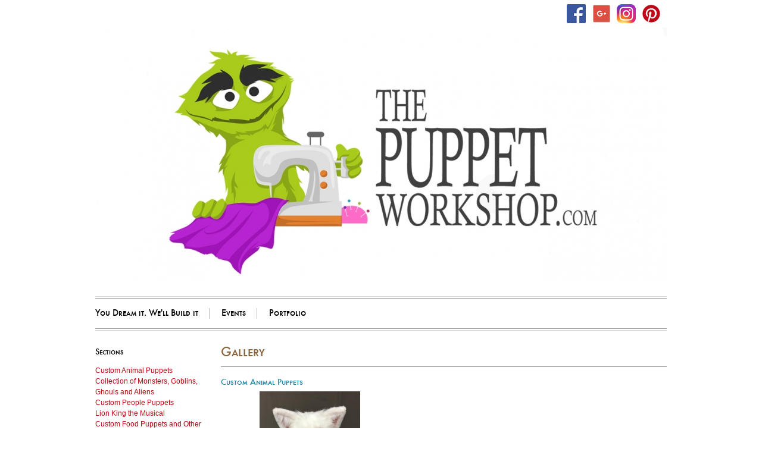

--- FILE ---
content_type: text/html; charset=utf-8
request_url: http://thepuppetworkshop.indiemade.com/browse/tag/38/node_gallery_gallery
body_size: 5529
content:
<!DOCTYPE html PUBLIC "-//W3C//DTD XHTML+RDFa 1.1//EN" "http://www.w3.org/MarkUp/DTD/xhtml-rdfa-2.dtd">
<html xmlns="http://www.w3.org/1999/xhtml" xml:lang="en" lang="en" dir="ltr" prefix="og: http://ogp.me/ns#">
<head>
<meta http-equiv="Content-Type" content="text/html; charset=utf-8" />
  <title>Gallery | The Puppet Workshop</title>
  <meta name="viewport" content="width=device-width, initial-scale=1" />
  <meta name="HandheldFriendly" content="True" />
  <meta name="MobileOptimized" content="320" />
  <meta name="apple-mobile-web-app-capable" content="yes" />
  <meta http-equiv="cleartype" content="on" />
  <meta http-equiv="Content-Type" content="text/html; charset=utf-8" />
<link rel="alternate" type="application/rss+xml" title="Gallery" href="/browse/tag/38/node_gallery_gallery/feed" />
<meta name="keywords" content="adelaide puppet,muppet,puppet,Australia puppet,monster puppet,monster taxidermy,custom Puppet,monster,professional,hand puppet,puppet Australia,puppet Adelaide,design,character,furry puppet,furry monster,mascot costume,theatre,stage,costume,props,mascot design,fabrication" />
<link rel="canonical" href="http://www.thepuppetworkshop.com/browse/tag/38/node_gallery_gallery" />
<meta property="og:title" content="Gallery" />
<meta property="og:type" content="website" />
<meta property="og:site_name" content="The Puppet Workshop" />
<meta property="og:url" content="http://www.thepuppetworkshop.com/browse/tag/38/node_gallery_gallery" />
<meta property="og:description" content="You Dream it, We'll build it" />
<!-- wec102.indiemade.com -->
  <link type="text/css" rel="stylesheet" media="all" href="/sites/thepuppetworkshop.indiemade.com/files/css/css_70299672b7498e4d5f6f5242435e5c22.css" />
<link type="text/css" rel="stylesheet" media="print" href="/sites/thepuppetworkshop.indiemade.com/files/css/css_793f8ac6c65293ec3f9d055d0e4bb406.css" />
<link type="text/css" rel="stylesheet" media="all" href="/sites/thepuppetworkshop.indiemade.com/files/designkit/designkit-underscore_resp.css?p" />
<!--[if IE]>
<link type="text/css" rel="stylesheet" media="all" href="/sites/all/themes/underscore_resp/css/ie.css?p" />
<![endif]-->
<!--[if lte IE 6]>
<link type="text/css" rel="stylesheet" media="all" href="/sites/all/themes/underscore_resp/css/ie6.css?p" />
<![endif]-->
<!--[if lte IE 5]>
<link type="text/css" rel="stylesheet" media="all" href="/sites/all/themes/underscore_resp/css/ie5.css?p" />
<![endif]-->
  <link type="text/css" rel="stylesheet" media="all" href="//maxcdn.bootstrapcdn.com/font-awesome/4.6.3/css/font-awesome.min.css" />
  <script type="text/javascript" src="/sites/thepuppetworkshop.indiemade.com/files/js/js_b95c602c09ffd1b02b6e003c6ac38dd6.js"></script>
<script type="text/javascript">
<!--//--><![CDATA[//><!--
jQuery.extend(Drupal.settings, { "basePath": "\u002F", "fivestar": { "titleUser": "Your rating: ", "titleAverage": "Average: ", "feedbackSavingVote": "Saving your vote...", "feedbackVoteSaved": "Your vote has been saved.", "feedbackDeletingVote": "Deleting your vote...", "feedbackVoteDeleted": "Your vote has been deleted." }, "lightbox2": { "rtl": 0, "file_path": "\u002F(\u005Cw\u005Cw\u002F)sites\u002Fthepuppetworkshop.indiemade.com\u002Ffiles", "default_image": "\u002Fsites\u002Fall\u002Fmodules\u002Flightbox2\u002Fimages\u002Fbrokenimage.jpg", "border_size": 10, "font_color": "000", "box_color": "fff", "top_position": "", "overlay_opacity": "0.8", "overlay_color": "000", "disable_close_click": true, "resize_sequence": 0, "resize_speed": 400, "fade_in_speed": 400, "slide_down_speed": 600, "use_alt_layout": false, "disable_resize": 0, "disable_zoom": false, "force_show_nav": false, "show_caption": true, "loop_items": false, "node_link_text": "View Image Details", "node_link_target": false, "image_count": "Image !current of !total", "video_count": "Video !current of !total", "page_count": "Page !current of !total", "lite_press_x_close": "press \u003Ca href=\u0022#\u0022 onclick=\u0022hideLightbox(); return FALSE;\u0022\u003E\u003Ckbd\u003Ex\u003C\u002Fkbd\u003E\u003C\u002Fa\u003E to close", "download_link_text": "", "enable_login": false, "enable_contact": false, "keys_close": "c x 27", "keys_previous": "p 37", "keys_next": "n 39", "keys_zoom": "z", "keys_play_pause": "32", "display_image_size": "original", "image_node_sizes": "()", "trigger_lightbox_classes": "", "trigger_lightbox_group_classes": "", "trigger_slideshow_classes": "", "trigger_lightframe_classes": "", "trigger_lightframe_group_classes": "", "custom_class_handler": 0, "custom_trigger_classes": "", "disable_for_gallery_lists": true, "disable_for_acidfree_gallery_lists": true, "enable_acidfree_videos": true, "slideshow_interval": 5000, "slideshow_automatic_start": true, "slideshow_automatic_exit": true, "show_play_pause": true, "pause_on_next_click": false, "pause_on_previous_click": true, "loop_slides": false, "iframe_width": 600, "iframe_height": 400, "iframe_border": 1, "enable_video": false }, "googleanalytics": { "trackOutbound": 1, "trackMailto": 1, "trackDownload": 1, "trackDownloadExtensions": "7z|aac|arc|arj|asf|asx|avi|bin|csv|doc(x|m)?|dot(x|m)?|exe|flv|gif|gz|gzip|hqx|jar|jpe?g|js|mp(2|3|4|e?g)|mov(ie)?|msi|msp|pdf|phps|png|ppt(x|m)?|pot(x|m)?|pps(x|m)?|ppam|sld(x|m)?|thmx|qtm?|ra(m|r)?|sea|sit|tar|tgz|torrent|txt|wav|wma|wmv|wpd|xls(x|m|b)?|xlt(x|m)|xlam|xml|z|zip" } });
//--><!]]>
</script>
<script type="text/javascript">
<!--//--><![CDATA[//><!--
(function(i,s,o,g,r,a,m){i["GoogleAnalyticsObject"]=r;i[r]=i[r]||function(){(i[r].q=i[r].q||[]).push(arguments)},i[r].l=1*new Date();a=s.createElement(o),m=s.getElementsByTagName(o)[0];a.async=1;a.src=g;m.parentNode.insertBefore(a,m)})(window,document,"script","//www.google-analytics.com/analytics.js","ga");ga("create", "UA-43640343-1", { "cookieDomain": "auto" });ga("set", "anonymizeIp", true);ga("send", "pageview");
//--><!]]>
</script>
</head>
<body class="page not-front not-logged-in designkit page-browse-tag-38-node-gallery-gallery section-browse one-sidebar sidebar-first page-views">
  <div id="body-inner">
  <div id="page"><div id="page-inner"><div id="page-wrapper">

    <div id="header" class="spanmundi">
            <div id="header-blocks" class="region region-header">
        <div class="region region-header">
  <div id='block-imsite-social_web' class='block block-imsite first last region-odd even region-count-1 count-4'><div class='block-inner'>

  
  <div class='content'>
    <a class="social-facebook" title="Find Us on Facebook" href = "http://www.facebook.com/thepuppetworkshopoz" target="_self"><img src="//indiemade.scdn2.secure.raxcdn.com/all_social/facebook_32.png" alt="Facebook"/></a><a class="social-google-plus" title="Visit Us on Google+" href = "http://plus.google.com/107332620305638347206" target="_self"><img src="//indiemade.scdn2.secure.raxcdn.com/all_social/google_plus_32.png" alt="Google+"/></a><a class="social-instagram" title="Follow Us on Instagram" href = "http://instagram.com/thepuppetworkshop" target="_self"><img src="//indiemade.scdn2.secure.raxcdn.com/all_social/instagram_32.png" alt="Instagram"/></a><a class="social-pinterest" title="Follow Us on Pinterest" href = "http://pinterest.com/puppetworkshop" target="_self"><img src="//indiemade.scdn2.secure.raxcdn.com/all_social/pinterest_32.png" alt="Pinterest"/></a>  </div>

  
</div></div> <!-- /block-inner, /block -->
</div><!-- /.region -->
      </div>
                  <div id="header-logo" class="clear-block">
        <a href="/" title="Home" rel="home">
          <img alt="The Puppet Workshop Banner" title="The Puppet Workshop Home" width="960" height="430" src="http://thepuppetworkshop.indiemade.com/sites/thepuppetworkshop.indiemade.com/files/imagecache/im_clientsite_logo/logo_web_page_banner2.jpg?th=underscore_resp&amp;bg=ffffff&amp;st=&amp;fid=35" id="logo-image"/>        </a>
      </div>
          </div> <!--/#header -->
    
              <div id="navbar" class="spanmundi"><div id="navbar-inner" class="region region-navbar">
        <div class="region region-navigation">
  <div id='block-imsite-nav' class='block block-imsite first last region-odd odd region-count-1 count-3'><div class='block-inner'>

  
  <div class='content'>
    <div id='primary'>
  <div id='primary-inner'>
    <ul class='links'>
            <li><a href="/content/you-dream-it-well-build-it">You Dream it. We&#039;ll Build it</a></li>
            <li><a href="/calendar">Events</a></li>
            <li><a href="/galleries">Portfolio</a></li>
          </ul>
  </div>
</div>  <!-- /#primary -->

  </div>

  
</div></div> <!-- /block-inner, /block -->
</div><!-- /.region -->
      </div></div> <!-- /#navbar-inner, /#navbar -->
    
    <div id="page-content" class="spanmundi">
      <div id="page-content-inner">

    <div id="main"><div id="main-inner" class="clear-block with-navbar">

      <div id="content"><div id="content-inner">

        
                  <div id="content-header">
                          <h1 class="title">Gallery</h1>
             
                                              </div>
        
        <div id="content-area">
          <div class="views_view view view-category-browser view-id-category_browser view-display-id-page view-dom-id-1">
  
  
  
  
      <div class="view-content">
        <div class="views-row views-row-1 views-row-odd views-row-first">
    <div id='node-144' class='gallery node node-type-node-gallery-gallery node-promoted node-teaser build-mode-'><div class='node-inner'>

    <h2 class='teasertitle'>
      <a href='/gallery/custom-animal-puppets' title='Custom Animal Puppets'>Custom Animal Puppets</a>
    </h2>
    <a href="/gallery/custom-animal-puppets" title="Custom Animal Puppets"><img alt="Custom Animal Puppets" title="Custom Animal Puppets" width="300" height="225" src="http://thepuppetworkshop.indiemade.com/sites/thepuppetworkshop.indiemade.com/files/imagecache/node-gallery-thumbnail/img_5771.jpg?th=underscore_resp&amp;bg=ffffff&amp;st=2&amp;ar=2&amp;or=1" class="imagecache imagecache-node-gallery-thumbnail"/></a>	<p>Collection of Animal Puppets built by The Puppet workshop</p>	<div class='gallerydate'>
    Posted July 5, 2016  </div>
  <div class='galleryimages option'>
		 <a href="/gallery/custom-animal-puppets" title="Custom Animal Puppets">41 images</a>  </div>
      <div class='gallerytags option'>
	 	 In  <a href="/category/tags/animal-puppets">animal puppets</a>, <a href="/category/tags/antron-fleece">antron fleece</a>, <a href="/category/tags/basil-brush">Basil Brush</a>, <a href="/category/tags/bird-puppet">bird puppet</a>, <a href="/category/tags/boy-puppet">boy puppet</a>, <a href="/category/tags/cat-puppet">cat puppet</a>, <a href="/category/tags/dog-puppet">dog puppet</a>, <a href="/category/tags/furry-puppet">furry puppet</a>, <a href="/category/tags/furry-puppets">furry puppets</a>, <a href="/category/tags/girl-puppet">girl puppet</a>, <a href="/category/tags/koala-puppet">Koala Puppet</a>, <a href="/category/tags/kookaburra-puppet">Kookaburra Puppet</a>, <a href="/category/tags/magpie-puppet">Magpie Puppet</a>, <a href="/category/tags/man-puppet">man puppet</a>, <a href="/category/tags/muppets">muppets</a>, <a href="/category/tags/people-muppets">people muppets</a>, <a href="/category/tags/pigeon-puppet">pigeon puppet</a>, <a href="/category/tags/professional-puppet">professional puppet</a>, <a href="/category/tags/professional-rod-puppet">professional rod puppet</a>, <a href="/category/tags/puppet">Puppet</a>, <a href="/category/tags/puppet-workshop-0">puppet workshop</a>, <a href="/category/tags/puppets">puppets</a>, <a href="/category/tags/puppets-adelaide">puppets adelaide</a>, <a href="/category/tags/puppets-australia">puppets Australia</a>, <a href="/category/tags/rod-puppet">rod puppet</a>, <a href="/category/tags/rufus-puppet">Rufus Puppet</a>, <a href="/category/tags/puppet-workshop">the puppet workshop</a>		</div>
        

</div></div> <!-- /node-inner, /node -->

  </div>
  <div class="views-row views-row-2 views-row-even">
    <div id='node-98' class='gallery node node-type-node-gallery-gallery node-promoted node-teaser build-mode-'><div class='node-inner'>

    <h2 class='teasertitle'>
      <a href='/gallery/collection-monsters-goblins-ghouls-and-aliens' title='Collection of Monsters, Goblins, Ghouls and Aliens'>Collection of Monsters, Goblins, Ghouls and Aliens</a>
    </h2>
    <a href="/gallery/collection-monsters-goblins-ghouls-and-aliens" title="Collection of Monsters, Goblins, Ghouls and Aliens"><img alt="Collection of Monsters, Goblins, Ghouls and Aliens" title="Collection of Monsters, Goblins, Ghouls and Aliens" width="300" height="225" src="http://thepuppetworkshop.indiemade.com/sites/thepuppetworkshop.indiemade.com/files/imagecache/node-gallery-thumbnail/11229960_821335167945537_1626821142078767959_n_0.jpg?th=underscore_resp&amp;bg=ffffff&amp;st=2&amp;ar=2&amp;or=1" class="imagecache imagecache-node-gallery-thumbnail"/></a>		<div class='gallerydate'>
    Posted July 4, 2016  </div>
  <div class='galleryimages option'>
		 <a href="/gallery/collection-monsters-goblins-ghouls-and-aliens" title="Collection of Monsters, Goblins, Ghouls and Aliens">28 images</a>  </div>
      <div class='gallerytags option'>
	 	 In  <a href="/category/tags/alien-puppet">Alien Puppet</a>, <a href="/category/tags/antron-fleece">antron fleece</a>, <a href="/category/tags/furry-puppets">furry puppets</a>, <a href="/category/tags/ghoul-puppet">ghoul puppet</a>, <a href="/category/tags/goblin-puppet">goblin puppet</a>, <a href="/category/tags/man-puppet">man puppet</a>, <a href="/category/tags/monster-puppet">monster puppet</a>, <a href="/category/tags/muppets">muppets</a>, <a href="/category/tags/people-muppets">people muppets</a>, <a href="/category/tags/people-puppets">people puppets</a>, <a href="/category/tags/professional-puppet">professional puppet</a>, <a href="/category/tags/professional-rod-puppet">professional rod puppet</a>, <a href="/category/tags/puppet">Puppet</a>, <a href="/category/tags/puppet-workshop-0">puppet workshop</a>, <a href="/category/tags/puppets">puppets</a>, <a href="/category/tags/puppets-adelaide">puppets adelaide</a>, <a href="/category/tags/puppets-australia">puppets Australia</a>, <a href="/category/tags/rod-puppet">rod puppet</a>, <a href="/category/tags/puppet-workshop">the puppet workshop</a>		</div>
        

</div></div> <!-- /node-inner, /node -->

  </div>
  <div class="views-row views-row-3 views-row-odd views-row-last">
    <div id='node-92' class='gallery node node-type-node-gallery-gallery node-promoted node-teaser build-mode-'><div class='node-inner'>

    <h2 class='teasertitle'>
      <a href='/gallery/custom-people-puppets' title='Custom People Puppets'>Custom People Puppets</a>
    </h2>
    <a href="/gallery/custom-people-puppets" title="Custom People Puppets"><img alt="Custom People Puppets" title="Custom People Puppets" width="300" height="225" src="http://thepuppetworkshop.indiemade.com/sites/thepuppetworkshop.indiemade.com/files/imagecache/node-gallery-thumbnail/10646956_710672645678457_6300826851364114834_n.jpg?th=underscore_resp&amp;bg=ffffff&amp;st=2&amp;ar=2&amp;or=1" class="imagecache imagecache-node-gallery-thumbnail"/></a>	<p>Custom People Puppets built as per client requirements. Contact us for individual quote and discussion on your next puppet!&nbsp;</p>	<div class='gallerydate'>
    Posted July 4, 2016  </div>
  <div class='galleryimages option'>
		 <a href="/gallery/custom-people-puppets" title="Custom People Puppets">32 images</a>  </div>
      <div class='gallerytags option'>
	 	 In  <a href="/category/tags/antron-fleece">antron fleece</a>, <a href="/category/tags/boy-puppet">boy puppet</a>, <a href="/category/tags/furry-puppets">furry puppets</a>, <a href="/category/tags/girl-puppet">girl puppet</a>, <a href="/category/tags/man-puppet">man puppet</a>, <a href="/category/tags/muppets">muppets</a>, <a href="/category/tags/people-muppets">people muppets</a>, <a href="/category/tags/people-puppets">people puppets</a>, <a href="/category/tags/professional-puppet">professional puppet</a>, <a href="/category/tags/professional-rod-puppet">professional rod puppet</a>, <a href="/category/tags/puppet">Puppet</a>, <a href="/category/tags/puppet-workshop-0">puppet workshop</a>, <a href="/category/tags/puppets">puppets</a>, <a href="/category/tags/puppets-adelaide">puppets adelaide</a>, <a href="/category/tags/puppets-australia">puppets Australia</a>, <a href="/category/tags/rod-puppet">rod puppet</a>, <a href="/category/tags/puppet-workshop">the puppet workshop</a>, <a href="/category/tags/woman-puppet">woman puppet</a>		</div>
        

</div></div> <!-- /node-inner, /node -->

  </div>
    </div>
  
  
  
  
  
  
</div><!-- /.view -->
        </div>

                  <div class="feed-icons"><a href="/browse/tag/38/node_gallery_gallery/feed" class="feed-icon"><img src="/misc/feed.png" alt="Syndicate content" title="Gallery" width="16" height="16" /></a></div>
        
        
      </div></div> 

              <div id="sidebar-first" ><div id="sidebar-first-inner" class="region region-left">
                    <div class="region region-sidebar-first column sidebar"><div class="section">
  <div id='block-imsite-gallery_sections' class='block block-imsite first region-odd odd region-count-1 count-1'><div class='block-inner'>

      <h2 class='title'>Sections</h2>
  
  <div class='content'>
    <div class="item-list"><ul><li class="first"><a href="/gallery/custom-animal-puppets">Custom Animal Puppets</a></li>
<li><a href="/gallery/collection-monsters-goblins-ghouls-and-aliens">Collection of Monsters, Goblins, Ghouls and Aliens</a></li>
<li><a href="/gallery/custom-people-puppets">Custom People Puppets</a></li>
<li><a href="/gallery/lion-king-musical">Lion King the Musical</a></li>
<li><a href="/gallery/custom-food-puppets-and-other-weird-and-wonderful-things">Custom Food Puppets and Other weird and wonderful things!</a></li>
<li class="last"><a href="/gallery/shrek-musical">Shrek The Musical</a></li>
</ul></div>  </div>

  
</div></div> <!-- /block-inner, /block -->
<div id='block-imsite-gallery_categories' class='block block-imsite last region-even even region-count-2 count-2'><div class='block-inner'>

      <h2 class='title'>Tags</h2>
  
  <div class='content'>
    <div class="item-list"><ul class="tags-node_gallery_gallery"><li class="first"><a href="/browse/tag/11/node_gallery_gallery">Puppet</a> <span class="count">(4)</span></li>
<li><a href="/browse/tag/59/node_gallery_gallery">antron fleece</a> <span class="count">(3)</span></li>
<li><a href="/browse/tag/58/node_gallery_gallery">furry puppets</a> <span class="count">(3)</span></li>
<li><a href="/browse/tag/54/node_gallery_gallery">man puppet</a> <span class="count">(3)</span></li>
<li><a href="/browse/tag/38/node_gallery_gallery" class="active">muppets</a> <span class="count">(3)</span></li>
<li><a href="/browse/tag/55/node_gallery_gallery">people muppets</a> <span class="count">(3)</span></li>
<li><a href="/browse/tag/60/node_gallery_gallery">professional puppet</a> <span class="count">(3)</span></li>
<li><a href="/browse/tag/61/node_gallery_gallery">professional rod puppet</a> <span class="count">(3)</span></li>
<li><a href="/browse/tag/57/node_gallery_gallery">puppet workshop</a> <span class="count">(3)</span></li>
<li><a href="/browse/tag/17/node_gallery_gallery">puppets</a> <span class="count">(3)</span></li>
<li><a href="/browse/tag/56/node_gallery_gallery">puppets adelaide</a> <span class="count">(3)</span></li>
<li><a href="/browse/tag/46/node_gallery_gallery">puppets Australia</a> <span class="count">(3)</span></li>
<li><a href="/browse/tag/62/node_gallery_gallery">rod puppet</a> <span class="count">(3)</span></li>
<li><a href="/browse/tag/18/node_gallery_gallery">the puppet workshop</a> <span class="count">(3)</span></li>
<li><a href="/browse/tag/28/node_gallery_gallery">bird puppet</a> <span class="count">(2)</span></li>
<li><a href="/browse/tag/51/node_gallery_gallery">boy puppet</a> <span class="count">(2)</span></li>
<li><a href="/browse/tag/52/node_gallery_gallery">girl puppet</a> <span class="count">(2)</span></li>
<li><a href="/browse/tag/50/node_gallery_gallery">people puppets</a> <span class="count">(2)</span></li>
<li><a href="/browse/tag/65/node_gallery_gallery">Alien Puppet</a> <span class="count">(1)</span></li>
<li><a href="/browse/tag/66/node_gallery_gallery">animal puppets</a> <span class="count">(1)</span></li>
<li><a href="/browse/tag/71/node_gallery_gallery">Basil Brush</a> <span class="count">(1)</span></li>
<li><a href="/browse/tag/29/node_gallery_gallery">bird muppet</a> <span class="count">(1)</span></li>
<li><a href="/browse/tag/27/node_gallery_gallery">blue bird</a> <span class="count">(1)</span></li>
<li><a href="/browse/tag/67/node_gallery_gallery">cat puppet</a> <span class="count">(1)</span></li>
<li><a href="/browse/tag/26/node_gallery_gallery">cheep cheep</a> <span class="count">(1)</span></li>
<li><a href="/browse/tag/45/node_gallery_gallery">dog puppet</a> <span class="count">(1)</span></li>
<li><a href="/browse/tag/25/node_gallery_gallery">exploding bird</a> <span class="count">(1)</span></li>
<li><a href="/browse/tag/44/node_gallery_gallery">furry puppet</a> <span class="count">(1)</span></li>
<li><a href="/browse/tag/64/node_gallery_gallery">ghoul puppet</a> <span class="count">(1)</span></li>
<li><a href="/browse/tag/63/node_gallery_gallery">goblin puppet</a> <span class="count">(1)</span></li>
<li><a href="/browse/tag/34/node_gallery_gallery">Headress</a> <span class="count">(1)</span></li>
<li><a href="/browse/tag/72/node_gallery_gallery">Koala Puppet</a> <span class="count">(1)</span></li>
<li><a href="/browse/tag/69/node_gallery_gallery">Kookaburra Puppet</a> <span class="count">(1)</span></li>
<li><a href="/browse/tag/4/node_gallery_gallery">Lion King</a> <span class="count">(1)</span></li>
<li><a href="/browse/tag/35/node_gallery_gallery">Lion king masks</a> <span class="count">(1)</span></li>
<li><a href="/browse/tag/36/node_gallery_gallery">Lion King puppets</a> <span class="count">(1)</span></li>
<li><a href="/browse/tag/73/node_gallery_gallery">Magpie Puppet</a> <span class="count">(1)</span></li>
<li><a href="/browse/tag/15/node_gallery_gallery">monster puppet</a> <span class="count">(1)</span></li>
<li><a href="/browse/tag/30/node_gallery_gallery">Mufusa</a> <span class="count">(1)</span></li>
<li><a href="/browse/tag/14/node_gallery_gallery">muppet</a> <span class="count">(1)</span></li>
<li><a href="/browse/tag/5/node_gallery_gallery">Musical</a> <span class="count">(1)</span></li>
<li><a href="/browse/tag/31/node_gallery_gallery">Nala</a> <span class="count">(1)</span></li>
<li><a href="/browse/tag/68/node_gallery_gallery">pigeon puppet</a> <span class="count">(1)</span></li>
<li><a href="/browse/tag/8/node_gallery_gallery">Pumba puppet</a> <span class="count">(1)</span></li>
<li><a href="/browse/tag/70/node_gallery_gallery">Rufus Puppet</a> <span class="count">(1)</span></li>
<li><a href="/browse/tag/33/node_gallery_gallery">Scar</a> <span class="count">(1)</span></li>
<li><a href="/browse/tag/23/node_gallery_gallery">Shrek</a> <span class="count">(1)</span></li>
<li><a href="/browse/tag/24/node_gallery_gallery">Shrek the musical</a> <span class="count">(1)</span></li>
<li><a href="/browse/tag/32/node_gallery_gallery">Simba</a> <span class="count">(1)</span></li>
<li><a href="/browse/tag/6/node_gallery_gallery">stage puppets</a> <span class="count">(1)</span></li>
<li><a href="/browse/tag/7/node_gallery_gallery">Timon puppet</a> <span class="count">(1)</span></li>
<li><a href="/browse/tag/53/node_gallery_gallery">woman puppet</a> <span class="count">(1)</span></li>
<li class="last"><a href="/browse/tag/9/node_gallery_gallery">Zazu Puppet</a> <span class="count">(1)</span></li>
</ul></div>  </div>

  
</div></div> <!-- /block-inner, /block -->
</div></div><!-- /.section, /.region -->
        </div></div>
      
      
    </div></div>
  </div></div>

        <div id="footer" class="spanmundi"><div id="footer-inner" class="region region-footer">
      <div class="region region-footer">
  <div id='block-imsite-footer' class='block block-imsite first last region-odd odd region-count-1 count-5'><div class='block-inner'>

  
  <div class='content'>
    <div id='footer-navbar'>
  <ul class='links'>
        <li><a href="/content/faq">FAQ</a></li>
        <li><a href="/content/get-touch">Get in Touch</a></li>
        <li><a href="/content/store-policies">Store Policies</a></li>
        <li><a href="/contact">Contact</a></li>
        <li><a href="/search">Search</a></li>
      </ul>
</div>
<div id='footer-right'>
  <div id='adminpagelinks'>
          <span><a href="/user">Log In</a></span>
        </div>
  <div id='footermessage'>
      </div>
  <div id='sitedevelopedby'>
    Powered By <a rel="nofollow" href="http://www.indiemade.com/" target="_blank">IndieMade</a>  </div>
</div>
  </div>

  
</div></div> <!-- /block-inner, /block -->
</div><!-- /.region -->
    </div></div>

    
    
  </div></div></div> <!-- #page-wrapper, #page-inner, #page -->
  </div>
  </body>
</html>


--- FILE ---
content_type: text/css
request_url: http://thepuppetworkshop.indiemade.com/sites/thepuppetworkshop.indiemade.com/files/designkit/designkit-underscore_resp.css?p
body_size: 795
content:

@import url('//indiemade.scdn2.secure.raxcdn.com/default_fonts/functioncaps_medium_macroman.css');
#page-inner { padding: 0; }
#page { padding: 0; }
body { background: #ffffff; color: #433423; }
#page-inner { background-color: #ffffff; }
body, caption, th, td, input, textarea, select, option, legend, fieldset { font-family: Calibri, Verdana, Arial, Helvetica, 'Bitstream Vera Sans', sans-serif; }
h1, h2, h3, h4, h5, h6, #header-blocks { color: #89653E; font-family: 'FunctionCapsMedium', sans-serif; }
.node-type-product .add-to-cart .indiemade-attribute > .form-item > label { color: #89653E; font-family: 'FunctionCapsMedium', sans-serif; }
a:link, a:visited { color: #2582A2; }

.pager { color: #070606; }
.pager a, .pager strong.pager-current { color: #070606; }
.pager a.active { color: #070606; }

#site-name, #site-slogan { color: #6C6C33; font-family: 'FunctionCapsMedium', sans-serif; }
#site-name a:link, #site-name a:visited { color: #6C6C33; }
#navbar, #footer, #footer-navbar { font-family: 'FunctionCapsMedium', sans-serif; }
#navbar { border-bottom-color: #D7D7D5; border-top-color: #D7D7D5; }
#navbar-inner { border-bottom-color: #9B9797; border-top-color: #9B9797; }
#navbar a { border-left-color: #9B9797; }
#navbar a:link, #navbar a:visited { color: #070606; }
#navbar a:hover { color: #89653E; }

#sidebar-first { color: #89653E; }
#sidebar-first .block h2.title { color: #070606; }
#sidebar-first ul li a { color: #B80A12; }

#footer { color: #89653E; }
#footer a { color: #B80A12; }
#footer-navbar { border-bottom-color: #9B9797; border-top-color: #9B9797; }
#footer-navbar li a { color: #070606; border-left-color: #9B9797;}
#footer-navbar li a:hover { color: #89653E; }

h1.title { border-bottom: 1px solid #9B9797}
.block h2.title,
h2#comments-title,
#edit-search-theme-form-1-wrapper label { font-family: 'FunctionCapsMedium', sans-serif; }

.form-submit { background-color: #2582A2; color: #ffffff; }
#edit-submit,
#edit-submit.form-submit,
#edit-save.form-submit,
#edit-vote { background-color: #2582A2; color: #ffffff; }
.form-required { color: #2582A2; }
.new { color: #2582A2; }

#block-imsite-cart a { color: #070606; font-family: 'FunctionCapsMedium', sans-serif; }

#cart-form-products td { background-color: #ffffff; }
thead th, form thead th { background-color: #ffffff; }
#cart-pane td { background-color: #ffffff; }



--- FILE ---
content_type: text/css
request_url: http://indiemade.scdn2.secure.raxcdn.com/default_fonts/functioncaps_medium_macroman.css
body_size: 541
content:
/*
 * Web Fonts from fontspring.com
 *
 * All OpenType features and all extended glyphs have been removed.
 * Fully installable fonts can be purchased at http://www.fontspring.com
 *
 * The fonts included in this stylesheet are subject to the End User License you purchased
 * from Fontspring. The fonts are protected under domestic and international trademark and 
 * copyright law. You are prohibited from modifying, reverse engineering, duplicating, or
 * distributing this font software.
 *
 * (c) 2010-2011 Fontspring
 *
 *
 *
 *
 * The fonts included are copyrighted by the vendor listed below.
 *
 * Vendor:      FontSite Inc.
 * License URL: http://www.fontspring.com/fflicense/fontsite
 *
 *
 */

@font-face {
    font-family: 'FunctionCapsMedium';
    src: url('FunctionCaps-Medium-webfont.eot');
    src: url('FunctionCaps-Medium-webfont.eot?iefix') format('eot'),
         url('FunctionCaps-Medium-webfont.woff') format('woff'),
         url('FunctionCaps-Medium-webfont.ttf') format('truetype'),
         url('FunctionCaps-Medium-webfont.svg#webfontMdfoCC2z') format('svg');
    font-weight: normal;
    font-style: normal;

}



--- FILE ---
content_type: text/css
request_url: http://thepuppetworkshop.indiemade.com/sites/thepuppetworkshop.indiemade.com/files/css/css_793f8ac6c65293ec3f9d055d0e4bb406.css
body_size: 383
content:



  a:link,a:visited{text-decoration:underline !important;border:none !important;}#site-name a:link,#site-name a:visited{text-decoration:none !important;}#content a:link:after,#content a:visited:after{font-size:0.8em;font-weight:normal;}#content,#content-inner{float:none;width:100%;margin:0 !important;padding:0 !important;}body,#page,#page-inner,#main,#main-inner,#content,#content-inner{color:#000;background-color:transparent !important;background-image:none !important;}#skip-to-nav,#navbar,#sidebar-first,#sidebar-second,#footer,.breadcrumb,div.tabs,.links,.taxonomy,.book-navigation,.forum-topic-navigation,.pager,.feed-icons{visibility:hidden;display:none;}#post-state{float:left;height:78px;margin:-20px 0 0 0;padding:0;width:410px;}


--- FILE ---
content_type: text/javascript
request_url: http://thepuppetworkshop.indiemade.com/sites/thepuppetworkshop.indiemade.com/files/js/js_b95c602c09ffd1b02b6e003c6ac38dd6.js
body_size: 46408
content:
/*
 * jQuery JavaScript Library v1.3.2
 * http://jquery.com/
 *
 * Copyright (c) 2009 John Resig
 * Dual licensed under the MIT and GPL licenses.
 * http://docs.jquery.com/License
 *
 * Date: 2009-02-19 17:34:21 -0500 (Thu, 19 Feb 2009)
 * Revision: 6246
 */
(function(){var l=this,g,y=l.jQuery,p=l.$,o=l.jQuery=l.$=function(E,F){return new o.fn.init(E,F)},D=/^[^<]*(<(.|\s)+>)[^>]*$|^#([\w-]+)$/,f=/^.[^:#\[\.,]*$/;o.fn=o.prototype={init:function(E,H){E=E||document;if(E.nodeType){this[0]=E;this.length=1;this.context=E;return this}if(typeof E==="string"){var G=D.exec(E);if(G&&(G[1]||!H)){if(G[1]){E=o.clean([G[1]],H)}else{var I=document.getElementById(G[3]);if(I&&I.id!=G[3]){return o().find(E)}var F=o(I||[]);F.context=document;F.selector=E;return F}}else{return o(H).find(E)}}else{if(o.isFunction(E)){return o(document).ready(E)}}if(E.selector&&E.context){this.selector=E.selector;this.context=E.context}return this.setArray(o.isArray(E)?E:o.makeArray(E))},selector:"",jquery:"1.3.2",size:function(){return this.length},get:function(E){return E===g?Array.prototype.slice.call(this):this[E]},pushStack:function(F,H,E){var G=o(F);G.prevObject=this;G.context=this.context;if(H==="find"){G.selector=this.selector+(this.selector?" ":"")+E}else{if(H){G.selector=this.selector+"."+H+"("+E+")"}}return G},setArray:function(E){this.length=0;Array.prototype.push.apply(this,E);return this},each:function(F,E){return o.each(this,F,E)},index:function(E){return o.inArray(E&&E.jquery?E[0]:E,this)},attr:function(F,H,G){var E=F;if(typeof F==="string"){if(H===g){return this[0]&&o[G||"attr"](this[0],F)}else{E={};E[F]=H}}return this.each(function(I){for(F in E){o.attr(G?this.style:this,F,o.prop(this,E[F],G,I,F))}})},css:function(E,F){if((E=="width"||E=="height")&&parseFloat(F)<0){F=g}return this.attr(E,F,"curCSS")},text:function(F){if(typeof F!=="object"&&F!=null){return this.empty().append((this[0]&&this[0].ownerDocument||document).createTextNode(F))}var E="";o.each(F||this,function(){o.each(this.childNodes,function(){if(this.nodeType!=8){E+=this.nodeType!=1?this.nodeValue:o.fn.text([this])}})});return E},wrapAll:function(E){if(this[0]){var F=o(E,this[0].ownerDocument).clone();if(this[0].parentNode){F.insertBefore(this[0])}F.map(function(){var G=this;while(G.firstChild){G=G.firstChild}return G}).append(this)}return this},wrapInner:function(E){return this.each(function(){o(this).contents().wrapAll(E)})},wrap:function(E){return this.each(function(){o(this).wrapAll(E)})},append:function(){return this.domManip(arguments,true,function(E){if(this.nodeType==1){this.appendChild(E)}})},prepend:function(){return this.domManip(arguments,true,function(E){if(this.nodeType==1){this.insertBefore(E,this.firstChild)}})},before:function(){return this.domManip(arguments,false,function(E){this.parentNode.insertBefore(E,this)})},after:function(){return this.domManip(arguments,false,function(E){this.parentNode.insertBefore(E,this.nextSibling)})},end:function(){return this.prevObject||o([])},push:[].push,sort:[].sort,splice:[].splice,find:function(E){if(this.length===1){var F=this.pushStack([],"find",E);F.length=0;o.find(E,this[0],F);return F}else{return this.pushStack(o.unique(o.map(this,function(G){return o.find(E,G)})),"find",E)}},clone:function(G){var E=this.map(function(){if(!o.support.noCloneEvent&&!o.isXMLDoc(this)){var I=this.outerHTML;if(!I){var J=this.ownerDocument.createElement("div");J.appendChild(this.cloneNode(true));I=J.innerHTML}return o.clean([I.replace(/ jQuery\d+="(?:\d+|null)"/g,"").replace(/^\s*/,"")])[0]}else{return this.cloneNode(true)}});if(G===true){var H=this.find("*").andSelf(),F=0;E.find("*").andSelf().each(function(){if(this.nodeName!==H[F].nodeName){return}var I=o.data(H[F],"events");for(var K in I){for(var J in I[K]){o.event.add(this,K,I[K][J],I[K][J].data)}}F++})}return E},filter:function(E){return this.pushStack(o.isFunction(E)&&o.grep(this,function(G,F){return E.call(G,F)})||o.multiFilter(E,o.grep(this,function(F){return F.nodeType===1})),"filter",E)},closest:function(E){var G=o.expr.match.POS.test(E)?o(E):null,F=0;return this.map(function(){var H=this;while(H&&H.ownerDocument){if(G?G.index(H)>-1:o(H).is(E)){o.data(H,"closest",F);return H}H=H.parentNode;F++}})},not:function(E){if(typeof E==="string"){if(f.test(E)){return this.pushStack(o.multiFilter(E,this,true),"not",E)}else{E=o.multiFilter(E,this)}}var F=E.length&&E[E.length-1]!==g&&!E.nodeType;return this.filter(function(){return F?o.inArray(this,E)<0:this!=E})},add:function(E){return this.pushStack(o.unique(o.merge(this.get(),typeof E==="string"?o(E):o.makeArray(E))))},is:function(E){return !!E&&o.multiFilter(E,this).length>0},hasClass:function(E){return !!E&&this.is("."+E)},val:function(K){if(K===g){var E=this[0];if(E){if(o.nodeName(E,"option")){return(E.attributes.value||{}).specified?E.value:E.text}if(o.nodeName(E,"select")){var I=E.selectedIndex,L=[],M=E.options,H=E.type=="select-one";if(I<0){return null}for(var F=H?I:0,J=H?I+1:M.length;F<J;F++){var G=M[F];if(G.selected){K=o(G).val();if(H){return K}L.push(K)}}return L}return(E.value||"").replace(/\r/g,"")}return g}if(typeof K==="number"){K+=""}return this.each(function(){if(this.nodeType!=1){return}if(o.isArray(K)&&/radio|checkbox/.test(this.type)){this.checked=(o.inArray(this.value,K)>=0||o.inArray(this.name,K)>=0)}else{if(o.nodeName(this,"select")){var N=o.makeArray(K);o("option",this).each(function(){this.selected=(o.inArray(this.value,N)>=0||o.inArray(this.text,N)>=0)});if(!N.length){this.selectedIndex=-1}}else{this.value=K}}})},html:function(E){return E===g?(this[0]?this[0].innerHTML.replace(/ jQuery\d+="(?:\d+|null)"/g,""):null):this.empty().append(E)},replaceWith:function(E){return this.after(E).remove()},eq:function(E){return this.slice(E,+E+1)},slice:function(){return this.pushStack(Array.prototype.slice.apply(this,arguments),"slice",Array.prototype.slice.call(arguments).join(","))},map:function(E){return this.pushStack(o.map(this,function(G,F){return E.call(G,F,G)}))},andSelf:function(){return this.add(this.prevObject)},domManip:function(J,M,L){if(this[0]){var I=(this[0].ownerDocument||this[0]).createDocumentFragment(),F=o.clean(J,(this[0].ownerDocument||this[0]),I),H=I.firstChild;if(H){for(var G=0,E=this.length;G<E;G++){L.call(K(this[G],H),this.length>1||G>0?I.cloneNode(true):I)}}if(F){o.each(F,z)}}return this;function K(N,O){return M&&o.nodeName(N,"table")&&o.nodeName(O,"tr")?(N.getElementsByTagName("tbody")[0]||N.appendChild(N.ownerDocument.createElement("tbody"))):N}}};o.fn.init.prototype=o.fn;function z(E,F){if(F.src){o.ajax({url:F.src,async:false,dataType:"script"})}else{o.globalEval(F.text||F.textContent||F.innerHTML||"")}if(F.parentNode){F.parentNode.removeChild(F)}}function e(){return +new Date}o.extend=o.fn.extend=function(){var J=arguments[0]||{},H=1,I=arguments.length,E=false,G;if(typeof J==="boolean"){E=J;J=arguments[1]||{};H=2}if(typeof J!=="object"&&!o.isFunction(J)){J={}}if(I==H){J=this;--H}for(;H<I;H++){if((G=arguments[H])!=null){for(var F in G){var K=J[F],L=G[F];if(J===L){continue}if(E&&L&&typeof L==="object"&&!L.nodeType){J[F]=o.extend(E,K||(L.length!=null?[]:{}),L)}else{if(L!==g){J[F]=L}}}}}return J};var b=/z-?index|font-?weight|opacity|zoom|line-?height/i,q=document.defaultView||{},s=Object.prototype.toString;o.extend({noConflict:function(E){l.$=p;if(E){l.jQuery=y}return o},isFunction:function(E){return s.call(E)==="[object Function]"},isArray:function(E){return s.call(E)==="[object Array]"},isXMLDoc:function(E){return E.nodeType===9&&E.documentElement.nodeName!=="HTML"||!!E.ownerDocument&&o.isXMLDoc(E.ownerDocument)},globalEval:function(G){if(G&&/\S/.test(G)){var F=document.getElementsByTagName("head")[0]||document.documentElement,E=document.createElement("script");E.type="text/javascript";if(o.support.scriptEval){E.appendChild(document.createTextNode(G))}else{E.text=G}F.insertBefore(E,F.firstChild);F.removeChild(E)}},nodeName:function(F,E){return F.nodeName&&F.nodeName.toUpperCase()==E.toUpperCase()},each:function(G,K,F){var E,H=0,I=G.length;if(F){if(I===g){for(E in G){if(K.apply(G[E],F)===false){break}}}else{for(;H<I;){if(K.apply(G[H++],F)===false){break}}}}else{if(I===g){for(E in G){if(K.call(G[E],E,G[E])===false){break}}}else{for(var J=G[0];H<I&&K.call(J,H,J)!==false;J=G[++H]){}}}return G},prop:function(H,I,G,F,E){if(o.isFunction(I)){I=I.call(H,F)}return typeof I==="number"&&G=="curCSS"&&!b.test(E)?I+"px":I},className:{add:function(E,F){o.each((F||"").split(/\s+/),function(G,H){if(E.nodeType==1&&!o.className.has(E.className,H)){E.className+=(E.className?" ":"")+H}})},remove:function(E,F){if(E.nodeType==1){E.className=F!==g?o.grep(E.className.split(/\s+/),function(G){return !o.className.has(F,G)}).join(" "):""}},has:function(F,E){return F&&o.inArray(E,(F.className||F).toString().split(/\s+/))>-1}},swap:function(H,G,I){var E={};for(var F in G){E[F]=H.style[F];H.style[F]=G[F]}I.call(H);for(var F in G){H.style[F]=E[F]}},css:function(H,F,J,E){if(F=="width"||F=="height"){var L,G={position:"absolute",visibility:"hidden",display:"block"},K=F=="width"?["Left","Right"]:["Top","Bottom"];function I(){L=F=="width"?H.offsetWidth:H.offsetHeight;if(E==="border"){return}o.each(K,function(){if(!E){L-=parseFloat(o.curCSS(H,"padding"+this,true))||0}if(E==="margin"){L+=parseFloat(o.curCSS(H,"margin"+this,true))||0}else{L-=parseFloat(o.curCSS(H,"border"+this+"Width",true))||0}})}if(H.offsetWidth!==0){I()}else{o.swap(H,G,I)}return Math.max(0,Math.round(L))}return o.curCSS(H,F,J)},curCSS:function(I,F,G){var L,E=I.style;if(F=="opacity"&&!o.support.opacity){L=o.attr(E,"opacity");return L==""?"1":L}if(F.match(/float/i)){F=w}if(!G&&E&&E[F]){L=E[F]}else{if(q.getComputedStyle){if(F.match(/float/i)){F="float"}F=F.replace(/([A-Z])/g,"-$1").toLowerCase();var M=q.getComputedStyle(I,null);if(M){L=M.getPropertyValue(F)}if(F=="opacity"&&L==""){L="1"}}else{if(I.currentStyle){var J=F.replace(/\-(\w)/g,function(N,O){return O.toUpperCase()});L=I.currentStyle[F]||I.currentStyle[J];if(!/^\d+(px)?$/i.test(L)&&/^\d/.test(L)){var H=E.left,K=I.runtimeStyle.left;I.runtimeStyle.left=I.currentStyle.left;E.left=L||0;L=E.pixelLeft+"px";E.left=H;I.runtimeStyle.left=K}}}}return L},clean:function(F,K,I){K=K||document;if(typeof K.createElement==="undefined"){K=K.ownerDocument||K[0]&&K[0].ownerDocument||document}if(!I&&F.length===1&&typeof F[0]==="string"){var H=/^<(\w+)\s*\/?>$/.exec(F[0]);if(H){return[K.createElement(H[1])]}}var G=[],E=[],L=K.createElement("div");o.each(F,function(P,S){if(typeof S==="number"){S+=""}if(!S){return}if(typeof S==="string"){S=S.replace(/(<(\w+)[^>]*?)\/>/g,function(U,V,T){return T.match(/^(abbr|br|col|img|input|link|meta|param|hr|area|embed)$/i)?U:V+"></"+T+">"});var O=S.replace(/^\s+/,"").substring(0,10).toLowerCase();var Q=!O.indexOf("<opt")&&[1,"<select multiple='multiple'>","</select>"]||!O.indexOf("<leg")&&[1,"<fieldset>","</fieldset>"]||O.match(/^<(thead|tbody|tfoot|colg|cap)/)&&[1,"<table>","</table>"]||!O.indexOf("<tr")&&[2,"<table><tbody>","</tbody></table>"]||(!O.indexOf("<td")||!O.indexOf("<th"))&&[3,"<table><tbody><tr>","</tr></tbody></table>"]||!O.indexOf("<col")&&[2,"<table><tbody></tbody><colgroup>","</colgroup></table>"]||!o.support.htmlSerialize&&[1,"div<div>","</div>"]||[0,"",""];L.innerHTML=Q[1]+S+Q[2];while(Q[0]--){L=L.lastChild}if(!o.support.tbody){var R=/<tbody/i.test(S),N=!O.indexOf("<table")&&!R?L.firstChild&&L.firstChild.childNodes:Q[1]=="<table>"&&!R?L.childNodes:[];for(var M=N.length-1;M>=0;--M){if(o.nodeName(N[M],"tbody")&&!N[M].childNodes.length){N[M].parentNode.removeChild(N[M])}}}if(!o.support.leadingWhitespace&&/^\s/.test(S)){L.insertBefore(K.createTextNode(S.match(/^\s*/)[0]),L.firstChild)}S=o.makeArray(L.childNodes)}if(S.nodeType){G.push(S)}else{G=o.merge(G,S)}});if(I){for(var J=0;G[J];J++){if(o.nodeName(G[J],"script")&&(!G[J].type||G[J].type.toLowerCase()==="text/javascript")){E.push(G[J].parentNode?G[J].parentNode.removeChild(G[J]):G[J])}else{if(G[J].nodeType===1){G.splice.apply(G,[J+1,0].concat(o.makeArray(G[J].getElementsByTagName("script"))))}I.appendChild(G[J])}}return E}return G},attr:function(J,G,K){if(!J||J.nodeType==3||J.nodeType==8){return g}var H=!o.isXMLDoc(J),L=K!==g;G=H&&o.props[G]||G;if(J.tagName){var F=/href|src|style/.test(G);if(G=="selected"&&J.parentNode){J.parentNode.selectedIndex}if(G in J&&H&&!F){if(L){if(G=="type"&&o.nodeName(J,"input")&&J.parentNode){throw"type property can't be changed"}J[G]=K}if(o.nodeName(J,"form")&&J.getAttributeNode(G)){return J.getAttributeNode(G).nodeValue}if(G=="tabIndex"){var I=J.getAttributeNode("tabIndex");return I&&I.specified?I.value:J.nodeName.match(/(button|input|object|select|textarea)/i)?0:J.nodeName.match(/^(a|area)$/i)&&J.href?0:g}return J[G]}if(!o.support.style&&H&&G=="style"){return o.attr(J.style,"cssText",K)}if(L){J.setAttribute(G,""+K)}var E=!o.support.hrefNormalized&&H&&F?J.getAttribute(G,2):J.getAttribute(G);return E===null?g:E}if(!o.support.opacity&&G=="opacity"){if(L){J.zoom=1;J.filter=(J.filter||"").replace(/alpha\([^)]*\)/,"")+(parseInt(K)+""=="NaN"?"":"alpha(opacity="+K*100+")")}return J.filter&&J.filter.indexOf("opacity=")>=0?(parseFloat(J.filter.match(/opacity=([^)]*)/)[1])/100)+"":""}G=G.replace(/-([a-z])/ig,function(M,N){return N.toUpperCase()});if(L){J[G]=K}return J[G]},trim:function(E){return(E||"").replace(/^\s+|\s+$/g,"")},makeArray:function(G){var E=[];if(G!=null){var F=G.length;if(F==null||typeof G==="string"||o.isFunction(G)||G.setInterval){E[0]=G}else{while(F){E[--F]=G[F]}}}return E},inArray:function(G,H){for(var E=0,F=H.length;E<F;E++){if(H[E]===G){return E}}return -1},merge:function(H,E){var F=0,G,I=H.length;if(!o.support.getAll){while((G=E[F++])!=null){if(G.nodeType!=8){H[I++]=G}}}else{while((G=E[F++])!=null){H[I++]=G}}return H},unique:function(K){var F=[],E={};try{for(var G=0,H=K.length;G<H;G++){var J=o.data(K[G]);if(!E[J]){E[J]=true;F.push(K[G])}}}catch(I){F=K}return F},grep:function(F,J,E){var G=[];for(var H=0,I=F.length;H<I;H++){if(!E!=!J(F[H],H)){G.push(F[H])}}return G},map:function(E,J){var F=[];for(var G=0,H=E.length;G<H;G++){var I=J(E[G],G);if(I!=null){F[F.length]=I}}return F.concat.apply([],F)}});var C=navigator.userAgent.toLowerCase();o.browser={version:(C.match(/.+(?:rv|it|ra|ie)[\/: ]([\d.]+)/)||[0,"0"])[1],safari:/webkit/.test(C),opera:/opera/.test(C),msie:/msie/.test(C)&&!/opera/.test(C),mozilla:/mozilla/.test(C)&&!/(compatible|webkit)/.test(C)};o.each({parent:function(E){return E.parentNode},parents:function(E){return o.dir(E,"parentNode")},next:function(E){return o.nth(E,2,"nextSibling")},prev:function(E){return o.nth(E,2,"previousSibling")},nextAll:function(E){return o.dir(E,"nextSibling")},prevAll:function(E){return o.dir(E,"previousSibling")},siblings:function(E){return o.sibling(E.parentNode.firstChild,E)},children:function(E){return o.sibling(E.firstChild)},contents:function(E){return o.nodeName(E,"iframe")?E.contentDocument||E.contentWindow.document:o.makeArray(E.childNodes)}},function(E,F){o.fn[E]=function(G){var H=o.map(this,F);if(G&&typeof G=="string"){H=o.multiFilter(G,H)}return this.pushStack(o.unique(H),E,G)}});o.each({appendTo:"append",prependTo:"prepend",insertBefore:"before",insertAfter:"after",replaceAll:"replaceWith"},function(E,F){o.fn[E]=function(G){var J=[],L=o(G);for(var K=0,H=L.length;K<H;K++){var I=(K>0?this.clone(true):this).get();o.fn[F].apply(o(L[K]),I);J=J.concat(I)}return this.pushStack(J,E,G)}});o.each({removeAttr:function(E){o.attr(this,E,"");if(this.nodeType==1){this.removeAttribute(E)}},addClass:function(E){o.className.add(this,E)},removeClass:function(E){o.className.remove(this,E)},toggleClass:function(F,E){if(typeof E!=="boolean"){E=!o.className.has(this,F)}o.className[E?"add":"remove"](this,F)},remove:function(E){if(!E||o.filter(E,[this]).length){o("*",this).add([this]).each(function(){o.event.remove(this);o.removeData(this)});if(this.parentNode){this.parentNode.removeChild(this)}}},empty:function(){o(this).children().remove();while(this.firstChild){this.removeChild(this.firstChild)}}},function(E,F){o.fn[E]=function(){return this.each(F,arguments)}});function j(E,F){return E[0]&&parseInt(o.curCSS(E[0],F,true),10)||0}var h="jQuery"+e(),v=0,A={};o.extend({cache:{},data:function(F,E,G){F=F==l?A:F;var H=F[h];if(!H){H=F[h]=++v}if(E&&!o.cache[H]){o.cache[H]={}}if(G!==g){o.cache[H][E]=G}return E?o.cache[H][E]:H},removeData:function(F,E){F=F==l?A:F;var H=F[h];if(E){if(o.cache[H]){delete o.cache[H][E];E="";for(E in o.cache[H]){break}if(!E){o.removeData(F)}}}else{try{delete F[h]}catch(G){if(F.removeAttribute){F.removeAttribute(h)}}delete o.cache[H]}},queue:function(F,E,H){if(F){E=(E||"fx")+"queue";var G=o.data(F,E);if(!G||o.isArray(H)){G=o.data(F,E,o.makeArray(H))}else{if(H){G.push(H)}}}return G},dequeue:function(H,G){var E=o.queue(H,G),F=E.shift();if(!G||G==="fx"){F=E[0]}if(F!==g){F.call(H)}}});o.fn.extend({data:function(E,G){var H=E.split(".");H[1]=H[1]?"."+H[1]:"";if(G===g){var F=this.triggerHandler("getData"+H[1]+"!",[H[0]]);if(F===g&&this.length){F=o.data(this[0],E)}return F===g&&H[1]?this.data(H[0]):F}else{return this.trigger("setData"+H[1]+"!",[H[0],G]).each(function(){o.data(this,E,G)})}},removeData:function(E){return this.each(function(){o.removeData(this,E)})},queue:function(E,F){if(typeof E!=="string"){F=E;E="fx"}if(F===g){return o.queue(this[0],E)}return this.each(function(){var G=o.queue(this,E,F);if(E=="fx"&&G.length==1){G[0].call(this)}})},dequeue:function(E){return this.each(function(){o.dequeue(this,E)})}});
/*
 * Sizzle CSS Selector Engine - v0.9.3
 *  Copyright 2009, The Dojo Foundation
 *  Released under the MIT, BSD, and GPL Licenses.
 *  More information: http://sizzlejs.com/
 */
(function(){var R=/((?:\((?:\([^()]+\)|[^()]+)+\)|\[(?:\[[^[\]]*\]|['"][^'"]*['"]|[^[\]'"]+)+\]|\\.|[^ >+~,(\[\\]+)+|[>+~])(\s*,\s*)?/g,L=0,H=Object.prototype.toString;var F=function(Y,U,ab,ac){ab=ab||[];U=U||document;if(U.nodeType!==1&&U.nodeType!==9){return[]}if(!Y||typeof Y!=="string"){return ab}var Z=[],W,af,ai,T,ad,V,X=true;R.lastIndex=0;while((W=R.exec(Y))!==null){Z.push(W[1]);if(W[2]){V=RegExp.rightContext;break}}if(Z.length>1&&M.exec(Y)){if(Z.length===2&&I.relative[Z[0]]){af=J(Z[0]+Z[1],U)}else{af=I.relative[Z[0]]?[U]:F(Z.shift(),U);while(Z.length){Y=Z.shift();if(I.relative[Y]){Y+=Z.shift()}af=J(Y,af)}}}else{var ae=ac?{expr:Z.pop(),set:E(ac)}:F.find(Z.pop(),Z.length===1&&U.parentNode?U.parentNode:U,Q(U));af=F.filter(ae.expr,ae.set);if(Z.length>0){ai=E(af)}else{X=false}while(Z.length){var ah=Z.pop(),ag=ah;if(!I.relative[ah]){ah=""}else{ag=Z.pop()}if(ag==null){ag=U}I.relative[ah](ai,ag,Q(U))}}if(!ai){ai=af}if(!ai){throw"Syntax error, unrecognized expression: "+(ah||Y)}if(H.call(ai)==="[object Array]"){if(!X){ab.push.apply(ab,ai)}else{if(U.nodeType===1){for(var aa=0;ai[aa]!=null;aa++){if(ai[aa]&&(ai[aa]===true||ai[aa].nodeType===1&&K(U,ai[aa]))){ab.push(af[aa])}}}else{for(var aa=0;ai[aa]!=null;aa++){if(ai[aa]&&ai[aa].nodeType===1){ab.push(af[aa])}}}}}else{E(ai,ab)}if(V){F(V,U,ab,ac);if(G){hasDuplicate=false;ab.sort(G);if(hasDuplicate){for(var aa=1;aa<ab.length;aa++){if(ab[aa]===ab[aa-1]){ab.splice(aa--,1)}}}}}return ab};F.matches=function(T,U){return F(T,null,null,U)};F.find=function(aa,T,ab){var Z,X;if(!aa){return[]}for(var W=0,V=I.order.length;W<V;W++){var Y=I.order[W],X;if((X=I.match[Y].exec(aa))){var U=RegExp.leftContext;if(U.substr(U.length-1)!=="\\"){X[1]=(X[1]||"").replace(/\\/g,"");Z=I.find[Y](X,T,ab);if(Z!=null){aa=aa.replace(I.match[Y],"");break}}}}if(!Z){Z=T.getElementsByTagName("*")}return{set:Z,expr:aa}};F.filter=function(ad,ac,ag,W){var V=ad,ai=[],aa=ac,Y,T,Z=ac&&ac[0]&&Q(ac[0]);while(ad&&ac.length){for(var ab in I.filter){if((Y=I.match[ab].exec(ad))!=null){var U=I.filter[ab],ah,af;T=false;if(aa==ai){ai=[]}if(I.preFilter[ab]){Y=I.preFilter[ab](Y,aa,ag,ai,W,Z);if(!Y){T=ah=true}else{if(Y===true){continue}}}if(Y){for(var X=0;(af=aa[X])!=null;X++){if(af){ah=U(af,Y,X,aa);var ae=W^!!ah;if(ag&&ah!=null){if(ae){T=true}else{aa[X]=false}}else{if(ae){ai.push(af);T=true}}}}}if(ah!==g){if(!ag){aa=ai}ad=ad.replace(I.match[ab],"");if(!T){return[]}break}}}if(ad==V){if(T==null){throw"Syntax error, unrecognized expression: "+ad}else{break}}V=ad}return aa};var I=F.selectors={order:["ID","NAME","TAG"],match:{ID:/#((?:[\w\u00c0-\uFFFF_-]|\\.)+)/,CLASS:/\.((?:[\w\u00c0-\uFFFF_-]|\\.)+)/,NAME:/\[name=['"]*((?:[\w\u00c0-\uFFFF_-]|\\.)+)['"]*\]/,ATTR:/\[\s*((?:[\w\u00c0-\uFFFF_-]|\\.)+)\s*(?:(\S?=)\s*(['"]*)(.*?)\3|)\s*\]/,TAG:/^((?:[\w\u00c0-\uFFFF\*_-]|\\.)+)/,CHILD:/:(only|nth|last|first)-child(?:\((even|odd|[\dn+-]*)\))?/,POS:/:(nth|eq|gt|lt|first|last|even|odd)(?:\((\d*)\))?(?=[^-]|$)/,PSEUDO:/:((?:[\w\u00c0-\uFFFF_-]|\\.)+)(?:\((['"]*)((?:\([^\)]+\)|[^\2\(\)]*)+)\2\))?/},attrMap:{"class":"className","for":"htmlFor"},attrHandle:{href:function(T){return T.getAttribute("href")}},relative:{"+":function(aa,T,Z){var X=typeof T==="string",ab=X&&!/\W/.test(T),Y=X&&!ab;if(ab&&!Z){T=T.toUpperCase()}for(var W=0,V=aa.length,U;W<V;W++){if((U=aa[W])){while((U=U.previousSibling)&&U.nodeType!==1){}aa[W]=Y||U&&U.nodeName===T?U||false:U===T}}if(Y){F.filter(T,aa,true)}},">":function(Z,U,aa){var X=typeof U==="string";if(X&&!/\W/.test(U)){U=aa?U:U.toUpperCase();for(var V=0,T=Z.length;V<T;V++){var Y=Z[V];if(Y){var W=Y.parentNode;Z[V]=W.nodeName===U?W:false}}}else{for(var V=0,T=Z.length;V<T;V++){var Y=Z[V];if(Y){Z[V]=X?Y.parentNode:Y.parentNode===U}}if(X){F.filter(U,Z,true)}}},"":function(W,U,Y){var V=L++,T=S;if(!U.match(/\W/)){var X=U=Y?U:U.toUpperCase();T=P}T("parentNode",U,V,W,X,Y)},"~":function(W,U,Y){var V=L++,T=S;if(typeof U==="string"&&!U.match(/\W/)){var X=U=Y?U:U.toUpperCase();T=P}T("previousSibling",U,V,W,X,Y)}},find:{ID:function(U,V,W){if(typeof V.getElementById!=="undefined"&&!W){var T=V.getElementById(U[1]);return T?[T]:[]}},NAME:function(V,Y,Z){if(typeof Y.getElementsByName!=="undefined"){var U=[],X=Y.getElementsByName(V[1]);for(var W=0,T=X.length;W<T;W++){if(X[W].getAttribute("name")===V[1]){U.push(X[W])}}return U.length===0?null:U}},TAG:function(T,U){return U.getElementsByTagName(T[1])}},preFilter:{CLASS:function(W,U,V,T,Z,aa){W=" "+W[1].replace(/\\/g,"")+" ";if(aa){return W}for(var X=0,Y;(Y=U[X])!=null;X++){if(Y){if(Z^(Y.className&&(" "+Y.className+" ").indexOf(W)>=0)){if(!V){T.push(Y)}}else{if(V){U[X]=false}}}}return false},ID:function(T){return T[1].replace(/\\/g,"")},TAG:function(U,T){for(var V=0;T[V]===false;V++){}return T[V]&&Q(T[V])?U[1]:U[1].toUpperCase()},CHILD:function(T){if(T[1]=="nth"){var U=/(-?)(\d*)n((?:\+|-)?\d*)/.exec(T[2]=="even"&&"2n"||T[2]=="odd"&&"2n+1"||!/\D/.test(T[2])&&"0n+"+T[2]||T[2]);T[2]=(U[1]+(U[2]||1))-0;T[3]=U[3]-0}T[0]=L++;return T},ATTR:function(X,U,V,T,Y,Z){var W=X[1].replace(/\\/g,"");if(!Z&&I.attrMap[W]){X[1]=I.attrMap[W]}if(X[2]==="~="){X[4]=" "+X[4]+" "}return X},PSEUDO:function(X,U,V,T,Y){if(X[1]==="not"){if(X[3].match(R).length>1||/^\w/.test(X[3])){X[3]=F(X[3],null,null,U)}else{var W=F.filter(X[3],U,V,true^Y);if(!V){T.push.apply(T,W)}return false}}else{if(I.match.POS.test(X[0])||I.match.CHILD.test(X[0])){return true}}return X},POS:function(T){T.unshift(true);return T}},filters:{enabled:function(T){return T.disabled===false&&T.type!=="hidden"},disabled:function(T){return T.disabled===true},checked:function(T){return T.checked===true},selected:function(T){T.parentNode.selectedIndex;return T.selected===true},parent:function(T){return !!T.firstChild},empty:function(T){return !T.firstChild},has:function(V,U,T){return !!F(T[3],V).length},header:function(T){return/h\d/i.test(T.nodeName)},text:function(T){return"text"===T.type},radio:function(T){return"radio"===T.type},checkbox:function(T){return"checkbox"===T.type},file:function(T){return"file"===T.type},password:function(T){return"password"===T.type},submit:function(T){return"submit"===T.type},image:function(T){return"image"===T.type},reset:function(T){return"reset"===T.type},button:function(T){return"button"===T.type||T.nodeName.toUpperCase()==="BUTTON"},input:function(T){return/input|select|textarea|button/i.test(T.nodeName)}},setFilters:{first:function(U,T){return T===0},last:function(V,U,T,W){return U===W.length-1},even:function(U,T){return T%2===0},odd:function(U,T){return T%2===1},lt:function(V,U,T){return U<T[3]-0},gt:function(V,U,T){return U>T[3]-0},nth:function(V,U,T){return T[3]-0==U},eq:function(V,U,T){return T[3]-0==U}},filter:{PSEUDO:function(Z,V,W,aa){var U=V[1],X=I.filters[U];if(X){return X(Z,W,V,aa)}else{if(U==="contains"){return(Z.textContent||Z.innerText||"").indexOf(V[3])>=0}else{if(U==="not"){var Y=V[3];for(var W=0,T=Y.length;W<T;W++){if(Y[W]===Z){return false}}return true}}}},CHILD:function(T,W){var Z=W[1],U=T;switch(Z){case"only":case"first":while(U=U.previousSibling){if(U.nodeType===1){return false}}if(Z=="first"){return true}U=T;case"last":while(U=U.nextSibling){if(U.nodeType===1){return false}}return true;case"nth":var V=W[2],ac=W[3];if(V==1&&ac==0){return true}var Y=W[0],ab=T.parentNode;if(ab&&(ab.sizcache!==Y||!T.nodeIndex)){var X=0;for(U=ab.firstChild;U;U=U.nextSibling){if(U.nodeType===1){U.nodeIndex=++X}}ab.sizcache=Y}var aa=T.nodeIndex-ac;if(V==0){return aa==0}else{return(aa%V==0&&aa/V>=0)}}},ID:function(U,T){return U.nodeType===1&&U.getAttribute("id")===T},TAG:function(U,T){return(T==="*"&&U.nodeType===1)||U.nodeName===T},CLASS:function(U,T){return(" "+(U.className||U.getAttribute("class"))+" ").indexOf(T)>-1},ATTR:function(Y,W){var V=W[1],T=I.attrHandle[V]?I.attrHandle[V](Y):Y[V]!=null?Y[V]:Y.getAttribute(V),Z=T+"",X=W[2],U=W[4];return T==null?X==="!=":X==="="?Z===U:X==="*="?Z.indexOf(U)>=0:X==="~="?(" "+Z+" ").indexOf(U)>=0:!U?Z&&T!==false:X==="!="?Z!=U:X==="^="?Z.indexOf(U)===0:X==="$="?Z.substr(Z.length-U.length)===U:X==="|="?Z===U||Z.substr(0,U.length+1)===U+"-":false},POS:function(X,U,V,Y){var T=U[2],W=I.setFilters[T];if(W){return W(X,V,U,Y)}}}};var M=I.match.POS;for(var O in I.match){I.match[O]=RegExp(I.match[O].source+/(?![^\[]*\])(?![^\(]*\))/.source)}var E=function(U,T){U=Array.prototype.slice.call(U);if(T){T.push.apply(T,U);return T}return U};try{Array.prototype.slice.call(document.documentElement.childNodes)}catch(N){E=function(X,W){var U=W||[];if(H.call(X)==="[object Array]"){Array.prototype.push.apply(U,X)}else{if(typeof X.length==="number"){for(var V=0,T=X.length;V<T;V++){U.push(X[V])}}else{for(var V=0;X[V];V++){U.push(X[V])}}}return U}}var G;if(document.documentElement.compareDocumentPosition){G=function(U,T){var V=U.compareDocumentPosition(T)&4?-1:U===T?0:1;if(V===0){hasDuplicate=true}return V}}else{if("sourceIndex" in document.documentElement){G=function(U,T){var V=U.sourceIndex-T.sourceIndex;if(V===0){hasDuplicate=true}return V}}else{if(document.createRange){G=function(W,U){var V=W.ownerDocument.createRange(),T=U.ownerDocument.createRange();V.selectNode(W);V.collapse(true);T.selectNode(U);T.collapse(true);var X=V.compareBoundaryPoints(Range.START_TO_END,T);if(X===0){hasDuplicate=true}return X}}}}(function(){var U=document.createElement("form"),V="script"+(new Date).getTime();U.innerHTML="<input name='"+V+"'/>";var T=document.documentElement;T.insertBefore(U,T.firstChild);if(!!document.getElementById(V)){I.find.ID=function(X,Y,Z){if(typeof Y.getElementById!=="undefined"&&!Z){var W=Y.getElementById(X[1]);return W?W.id===X[1]||typeof W.getAttributeNode!=="undefined"&&W.getAttributeNode("id").nodeValue===X[1]?[W]:g:[]}};I.filter.ID=function(Y,W){var X=typeof Y.getAttributeNode!=="undefined"&&Y.getAttributeNode("id");return Y.nodeType===1&&X&&X.nodeValue===W}}T.removeChild(U)})();(function(){var T=document.createElement("div");T.appendChild(document.createComment(""));if(T.getElementsByTagName("*").length>0){I.find.TAG=function(U,Y){var X=Y.getElementsByTagName(U[1]);if(U[1]==="*"){var W=[];for(var V=0;X[V];V++){if(X[V].nodeType===1){W.push(X[V])}}X=W}return X}}T.innerHTML="<a href='#'></a>";if(T.firstChild&&typeof T.firstChild.getAttribute!=="undefined"&&T.firstChild.getAttribute("href")!=="#"){I.attrHandle.href=function(U){return U.getAttribute("href",2)}}})();if(document.querySelectorAll){(function(){var T=F,U=document.createElement("div");U.innerHTML="<p class='TEST'></p>";if(U.querySelectorAll&&U.querySelectorAll(".TEST").length===0){return}F=function(Y,X,V,W){X=X||document;if(!W&&X.nodeType===9&&!Q(X)){try{return E(X.querySelectorAll(Y),V)}catch(Z){}}return T(Y,X,V,W)};F.find=T.find;F.filter=T.filter;F.selectors=T.selectors;F.matches=T.matches})()}if(document.getElementsByClassName&&document.documentElement.getElementsByClassName){(function(){var T=document.createElement("div");T.innerHTML="<div class='test e'></div><div class='test'></div>";if(T.getElementsByClassName("e").length===0){return}T.lastChild.className="e";if(T.getElementsByClassName("e").length===1){return}I.order.splice(1,0,"CLASS");I.find.CLASS=function(U,V,W){if(typeof V.getElementsByClassName!=="undefined"&&!W){return V.getElementsByClassName(U[1])}}})()}function P(U,Z,Y,ad,aa,ac){var ab=U=="previousSibling"&&!ac;for(var W=0,V=ad.length;W<V;W++){var T=ad[W];if(T){if(ab&&T.nodeType===1){T.sizcache=Y;T.sizset=W}T=T[U];var X=false;while(T){if(T.sizcache===Y){X=ad[T.sizset];break}if(T.nodeType===1&&!ac){T.sizcache=Y;T.sizset=W}if(T.nodeName===Z){X=T;break}T=T[U]}ad[W]=X}}}function S(U,Z,Y,ad,aa,ac){var ab=U=="previousSibling"&&!ac;for(var W=0,V=ad.length;W<V;W++){var T=ad[W];if(T){if(ab&&T.nodeType===1){T.sizcache=Y;T.sizset=W}T=T[U];var X=false;while(T){if(T.sizcache===Y){X=ad[T.sizset];break}if(T.nodeType===1){if(!ac){T.sizcache=Y;T.sizset=W}if(typeof Z!=="string"){if(T===Z){X=true;break}}else{if(F.filter(Z,[T]).length>0){X=T;break}}}T=T[U]}ad[W]=X}}}var K=document.compareDocumentPosition?function(U,T){return U.compareDocumentPosition(T)&16}:function(U,T){return U!==T&&(U.contains?U.contains(T):true)};var Q=function(T){return T.nodeType===9&&T.documentElement.nodeName!=="HTML"||!!T.ownerDocument&&Q(T.ownerDocument)};var J=function(T,aa){var W=[],X="",Y,V=aa.nodeType?[aa]:aa;while((Y=I.match.PSEUDO.exec(T))){X+=Y[0];T=T.replace(I.match.PSEUDO,"")}T=I.relative[T]?T+"*":T;for(var Z=0,U=V.length;Z<U;Z++){F(T,V[Z],W)}return F.filter(X,W)};o.find=F;o.filter=F.filter;o.expr=F.selectors;o.expr[":"]=o.expr.filters;F.selectors.filters.hidden=function(T){return T.offsetWidth===0||T.offsetHeight===0};F.selectors.filters.visible=function(T){return T.offsetWidth>0||T.offsetHeight>0};F.selectors.filters.animated=function(T){return o.grep(o.timers,function(U){return T===U.elem}).length};o.multiFilter=function(V,T,U){if(U){V=":not("+V+")"}return F.matches(V,T)};o.dir=function(V,U){var T=[],W=V[U];while(W&&W!=document){if(W.nodeType==1){T.push(W)}W=W[U]}return T};o.nth=function(X,T,V,W){T=T||1;var U=0;for(;X;X=X[V]){if(X.nodeType==1&&++U==T){break}}return X};o.sibling=function(V,U){var T=[];for(;V;V=V.nextSibling){if(V.nodeType==1&&V!=U){T.push(V)}}return T};return;l.Sizzle=F})();o.event={add:function(I,F,H,K){if(I.nodeType==3||I.nodeType==8){return}if(I.setInterval&&I!=l){I=l}if(!H.guid){H.guid=this.guid++}if(K!==g){var G=H;H=this.proxy(G);H.data=K}var E=o.data(I,"events")||o.data(I,"events",{}),J=o.data(I,"handle")||o.data(I,"handle",function(){return typeof o!=="undefined"&&!o.event.triggered?o.event.handle.apply(arguments.callee.elem,arguments):g});J.elem=I;o.each(F.split(/\s+/),function(M,N){var O=N.split(".");N=O.shift();H.type=O.slice().sort().join(".");var L=E[N];if(o.event.specialAll[N]){o.event.specialAll[N].setup.call(I,K,O)}if(!L){L=E[N]={};if(!o.event.special[N]||o.event.special[N].setup.call(I,K,O)===false){if(I.addEventListener){I.addEventListener(N,J,false)}else{if(I.attachEvent){I.attachEvent("on"+N,J)}}}}L[H.guid]=H;o.event.global[N]=true});I=null},guid:1,global:{},remove:function(K,H,J){if(K.nodeType==3||K.nodeType==8){return}var G=o.data(K,"events"),F,E;if(G){if(H===g||(typeof H==="string"&&H.charAt(0)==".")){for(var I in G){this.remove(K,I+(H||""))}}else{if(H.type){J=H.handler;H=H.type}o.each(H.split(/\s+/),function(M,O){var Q=O.split(".");O=Q.shift();var N=RegExp("(^|\\.)"+Q.slice().sort().join(".*\\.")+"(\\.|$)");if(G[O]){if(J){delete G[O][J.guid]}else{for(var P in G[O]){if(N.test(G[O][P].type)){delete G[O][P]}}}if(o.event.specialAll[O]){o.event.specialAll[O].teardown.call(K,Q)}for(F in G[O]){break}if(!F){if(!o.event.special[O]||o.event.special[O].teardown.call(K,Q)===false){if(K.removeEventListener){K.removeEventListener(O,o.data(K,"handle"),false)}else{if(K.detachEvent){K.detachEvent("on"+O,o.data(K,"handle"))}}}F=null;delete G[O]}}})}for(F in G){break}if(!F){var L=o.data(K,"handle");if(L){L.elem=null}o.removeData(K,"events");o.removeData(K,"handle")}}},trigger:function(I,K,H,E){var G=I.type||I;if(!E){I=typeof I==="object"?I[h]?I:o.extend(o.Event(G),I):o.Event(G);if(G.indexOf("!")>=0){I.type=G=G.slice(0,-1);I.exclusive=true}if(!H){I.stopPropagation();if(this.global[G]){o.each(o.cache,function(){if(this.events&&this.events[G]){o.event.trigger(I,K,this.handle.elem)}})}}if(!H||H.nodeType==3||H.nodeType==8){return g}I.result=g;I.target=H;K=o.makeArray(K);K.unshift(I)}I.currentTarget=H;var J=o.data(H,"handle");if(J){J.apply(H,K)}if((!H[G]||(o.nodeName(H,"a")&&G=="click"))&&H["on"+G]&&H["on"+G].apply(H,K)===false){I.result=false}if(!E&&H[G]&&!I.isDefaultPrevented()&&!(o.nodeName(H,"a")&&G=="click")){this.triggered=true;try{H[G]()}catch(L){}}this.triggered=false;if(!I.isPropagationStopped()){var F=H.parentNode||H.ownerDocument;if(F){o.event.trigger(I,K,F,true)}}},handle:function(K){var J,E;K=arguments[0]=o.event.fix(K||l.event);K.currentTarget=this;var L=K.type.split(".");K.type=L.shift();J=!L.length&&!K.exclusive;var I=RegExp("(^|\\.)"+L.slice().sort().join(".*\\.")+"(\\.|$)");E=(o.data(this,"events")||{})[K.type];for(var G in E){var H=E[G];if(J||I.test(H.type)){K.handler=H;K.data=H.data;var F=H.apply(this,arguments);if(F!==g){K.result=F;if(F===false){K.preventDefault();K.stopPropagation()}}if(K.isImmediatePropagationStopped()){break}}}},props:"altKey attrChange attrName bubbles button cancelable charCode clientX clientY ctrlKey currentTarget data detail eventPhase fromElement handler keyCode metaKey newValue originalTarget pageX pageY prevValue relatedNode relatedTarget screenX screenY shiftKey srcElement target toElement view wheelDelta which".split(" "),fix:function(H){if(H[h]){return H}var F=H;H=o.Event(F);for(var G=this.props.length,J;G;){J=this.props[--G];H[J]=F[J]}if(!H.target){H.target=H.srcElement||document}if(H.target.nodeType==3){H.target=H.target.parentNode}if(!H.relatedTarget&&H.fromElement){H.relatedTarget=H.fromElement==H.target?H.toElement:H.fromElement}if(H.pageX==null&&H.clientX!=null){var I=document.documentElement,E=document.body;H.pageX=H.clientX+(I&&I.scrollLeft||E&&E.scrollLeft||0)-(I.clientLeft||0);H.pageY=H.clientY+(I&&I.scrollTop||E&&E.scrollTop||0)-(I.clientTop||0)}if(!H.which&&((H.charCode||H.charCode===0)?H.charCode:H.keyCode)){H.which=H.charCode||H.keyCode}if(!H.metaKey&&H.ctrlKey){H.metaKey=H.ctrlKey}if(!H.which&&H.button){H.which=(H.button&1?1:(H.button&2?3:(H.button&4?2:0)))}return H},proxy:function(F,E){E=E||function(){return F.apply(this,arguments)};E.guid=F.guid=F.guid||E.guid||this.guid++;return E},special:{ready:{setup:B,teardown:function(){}}},specialAll:{live:{setup:function(E,F){o.event.add(this,F[0],c)},teardown:function(G){if(G.length){var E=0,F=RegExp("(^|\\.)"+G[0]+"(\\.|$)");o.each((o.data(this,"events").live||{}),function(){if(F.test(this.type)){E++}});if(E<1){o.event.remove(this,G[0],c)}}}}}};o.Event=function(E){if(!this.preventDefault){return new o.Event(E)}if(E&&E.type){this.originalEvent=E;this.type=E.type}else{this.type=E}this.timeStamp=e();this[h]=true};function k(){return false}function u(){return true}o.Event.prototype={preventDefault:function(){this.isDefaultPrevented=u;var E=this.originalEvent;if(!E){return}if(E.preventDefault){E.preventDefault()}E.returnValue=false},stopPropagation:function(){this.isPropagationStopped=u;var E=this.originalEvent;if(!E){return}if(E.stopPropagation){E.stopPropagation()}E.cancelBubble=true},stopImmediatePropagation:function(){this.isImmediatePropagationStopped=u;this.stopPropagation()},isDefaultPrevented:k,isPropagationStopped:k,isImmediatePropagationStopped:k};var a=function(F){var E=F.relatedTarget;while(E&&E!=this){try{E=E.parentNode}catch(G){E=this}}if(E!=this){F.type=F.data;o.event.handle.apply(this,arguments)}};o.each({mouseover:"mouseenter",mouseout:"mouseleave"},function(F,E){o.event.special[E]={setup:function(){o.event.add(this,F,a,E)},teardown:function(){o.event.remove(this,F,a)}}});o.fn.extend({bind:function(F,G,E){return F=="unload"?this.one(F,G,E):this.each(function(){o.event.add(this,F,E||G,E&&G)})},one:function(G,H,F){var E=o.event.proxy(F||H,function(I){o(this).unbind(I,E);return(F||H).apply(this,arguments)});return this.each(function(){o.event.add(this,G,E,F&&H)})},unbind:function(F,E){return this.each(function(){o.event.remove(this,F,E)})},trigger:function(E,F){return this.each(function(){o.event.trigger(E,F,this)})},triggerHandler:function(E,G){if(this[0]){var F=o.Event(E);F.preventDefault();F.stopPropagation();o.event.trigger(F,G,this[0]);return F.result}},toggle:function(G){var E=arguments,F=1;while(F<E.length){o.event.proxy(G,E[F++])}return this.click(o.event.proxy(G,function(H){this.lastToggle=(this.lastToggle||0)%F;H.preventDefault();return E[this.lastToggle++].apply(this,arguments)||false}))},hover:function(E,F){return this.mouseenter(E).mouseleave(F)},ready:function(E){B();if(o.isReady){E.call(document,o)}else{o.readyList.push(E)}return this},live:function(G,F){var E=o.event.proxy(F);E.guid+=this.selector+G;o(document).bind(i(G,this.selector),this.selector,E);return this},die:function(F,E){o(document).unbind(i(F,this.selector),E?{guid:E.guid+this.selector+F}:null);return this}});function c(H){var E=RegExp("(^|\\.)"+H.type+"(\\.|$)"),G=true,F=[];o.each(o.data(this,"events").live||[],function(I,J){if(E.test(J.type)){var K=o(H.target).closest(J.data)[0];if(K){F.push({elem:K,fn:J})}}});F.sort(function(J,I){return o.data(J.elem,"closest")-o.data(I.elem,"closest")});o.each(F,function(){if(this.fn.call(this.elem,H,this.fn.data)===false){return(G=false)}});return G}function i(F,E){return["live",F,E.replace(/\./g,"`").replace(/ /g,"|")].join(".")}o.extend({isReady:false,readyList:[],ready:function(){if(!o.isReady){o.isReady=true;if(o.readyList){o.each(o.readyList,function(){this.call(document,o)});o.readyList=null}o(document).triggerHandler("ready")}}});var x=false;function B(){if(x){return}x=true;if(document.addEventListener){document.addEventListener("DOMContentLoaded",function(){document.removeEventListener("DOMContentLoaded",arguments.callee,false);o.ready()},false)}else{if(document.attachEvent){document.attachEvent("onreadystatechange",function(){if(document.readyState==="complete"){document.detachEvent("onreadystatechange",arguments.callee);o.ready()}});if(document.documentElement.doScroll&&l==l.top){(function(){if(o.isReady){return}try{document.documentElement.doScroll("left")}catch(E){setTimeout(arguments.callee,0);return}o.ready()})()}}}o.event.add(l,"load",o.ready)}o.each(("blur,focus,load,resize,scroll,unload,click,dblclick,mousedown,mouseup,mousemove,mouseover,mouseout,mouseenter,mouseleave,change,select,submit,keydown,keypress,keyup,error").split(","),function(F,E){o.fn[E]=function(G){return G?this.bind(E,G):this.trigger(E)}});o(l).bind("unload",function(){for(var E in o.cache){if(E!=1&&o.cache[E].handle){o.event.remove(o.cache[E].handle.elem)}}});(function(){o.support={};var F=document.documentElement,G=document.createElement("script"),K=document.createElement("div"),J="script"+(new Date).getTime();K.style.display="none";K.innerHTML='   <link/><table></table><a href="/a" style="color:red;float:left;opacity:.5;">a</a><select><option>text</option></select><object><param/></object>';var H=K.getElementsByTagName("*"),E=K.getElementsByTagName("a")[0];if(!H||!H.length||!E){return}o.support={leadingWhitespace:K.firstChild.nodeType==3,tbody:!K.getElementsByTagName("tbody").length,objectAll:!!K.getElementsByTagName("object")[0].getElementsByTagName("*").length,htmlSerialize:!!K.getElementsByTagName("link").length,style:/red/.test(E.getAttribute("style")),hrefNormalized:E.getAttribute("href")==="/a",opacity:E.style.opacity==="0.5",cssFloat:!!E.style.cssFloat,scriptEval:false,noCloneEvent:true,boxModel:null};G.type="text/javascript";try{G.appendChild(document.createTextNode("window."+J+"=1;"))}catch(I){}F.insertBefore(G,F.firstChild);if(l[J]){o.support.scriptEval=true;delete l[J]}F.removeChild(G);if(K.attachEvent&&K.fireEvent){K.attachEvent("onclick",function(){o.support.noCloneEvent=false;K.detachEvent("onclick",arguments.callee)});K.cloneNode(true).fireEvent("onclick")}o(function(){var L=document.createElement("div");L.style.width=L.style.paddingLeft="1px";document.body.appendChild(L);o.boxModel=o.support.boxModel=L.offsetWidth===2;document.body.removeChild(L).style.display="none"})})();var w=o.support.cssFloat?"cssFloat":"styleFloat";o.props={"for":"htmlFor","class":"className","float":w,cssFloat:w,styleFloat:w,readonly:"readOnly",maxlength:"maxLength",cellspacing:"cellSpacing",rowspan:"rowSpan",tabindex:"tabIndex"};o.fn.extend({_load:o.fn.load,load:function(G,J,K){if(typeof G!=="string"){return this._load(G)}var I=G.indexOf(" ");if(I>=0){var E=G.slice(I,G.length);G=G.slice(0,I)}var H="GET";if(J){if(o.isFunction(J)){K=J;J=null}else{if(typeof J==="object"){J=o.param(J);H="POST"}}}var F=this;o.ajax({url:G,type:H,dataType:"html",data:J,complete:function(M,L){if(L=="success"||L=="notmodified"){F.html(E?o("<div/>").append(M.responseText.replace(/<script(.|\s)*?\/script>/g,"")).find(E):M.responseText)}if(K){F.each(K,[M.responseText,L,M])}}});return this},serialize:function(){return o.param(this.serializeArray())},serializeArray:function(){return this.map(function(){return this.elements?o.makeArray(this.elements):this}).filter(function(){return this.name&&!this.disabled&&(this.checked||/select|textarea/i.test(this.nodeName)||/text|hidden|password|search/i.test(this.type))}).map(function(E,F){var G=o(this).val();return G==null?null:o.isArray(G)?o.map(G,function(I,H){return{name:F.name,value:I}}):{name:F.name,value:G}}).get()}});o.each("ajaxStart,ajaxStop,ajaxComplete,ajaxError,ajaxSuccess,ajaxSend".split(","),function(E,F){o.fn[F]=function(G){return this.bind(F,G)}});var r=e();o.extend({get:function(E,G,H,F){if(o.isFunction(G)){H=G;G=null}return o.ajax({type:"GET",url:E,data:G,success:H,dataType:F})},getScript:function(E,F){return o.get(E,null,F,"script")},getJSON:function(E,F,G){return o.get(E,F,G,"json")},post:function(E,G,H,F){if(o.isFunction(G)){H=G;G={}}return o.ajax({type:"POST",url:E,data:G,success:H,dataType:F})},ajaxSetup:function(E){o.extend(o.ajaxSettings,E)},ajaxSettings:{url:location.href,global:true,type:"GET",contentType:"application/x-www-form-urlencoded",processData:true,async:true,xhr:function(){return l.ActiveXObject?new ActiveXObject("Microsoft.XMLHTTP"):new XMLHttpRequest()},accepts:{xml:"application/xml, text/xml",html:"text/html",script:"text/javascript, application/javascript",json:"application/json, text/javascript",text:"text/plain",_default:"*/*"}},lastModified:{},ajax:function(M){M=o.extend(true,M,o.extend(true,{},o.ajaxSettings,M));var W,F=/=\?(&|$)/g,R,V,G=M.type.toUpperCase();if(M.data&&M.processData&&typeof M.data!=="string"){M.data=o.param(M.data)}if(M.dataType=="jsonp"){if(G=="GET"){if(!M.url.match(F)){M.url+=(M.url.match(/\?/)?"&":"?")+(M.jsonp||"callback")+"=?"}}else{if(!M.data||!M.data.match(F)){M.data=(M.data?M.data+"&":"")+(M.jsonp||"callback")+"=?"}}M.dataType="json"}if(M.dataType=="json"&&(M.data&&M.data.match(F)||M.url.match(F))){W="jsonp"+r++;if(M.data){M.data=(M.data+"").replace(F,"="+W+"$1")}M.url=M.url.replace(F,"="+W+"$1");M.dataType="script";l[W]=function(X){V=X;I();L();l[W]=g;try{delete l[W]}catch(Y){}if(H){H.removeChild(T)}}}if(M.dataType=="script"&&M.cache==null){M.cache=false}if(M.cache===false&&G=="GET"){var E=e();var U=M.url.replace(/(\?|&)_=.*?(&|$)/,"$1_="+E+"$2");M.url=U+((U==M.url)?(M.url.match(/\?/)?"&":"?")+"_="+E:"")}if(M.data&&G=="GET"){M.url+=(M.url.match(/\?/)?"&":"?")+M.data;M.data=null}if(M.global&&!o.active++){o.event.trigger("ajaxStart")}var Q=/^(\w+:)?\/\/([^\/?#]+)/.exec(M.url);if(M.dataType=="script"&&G=="GET"&&Q&&(Q[1]&&Q[1]!=location.protocol||Q[2]!=location.host)){var H=document.getElementsByTagName("head")[0];var T=document.createElement("script");T.src=M.url;if(M.scriptCharset){T.charset=M.scriptCharset}if(!W){var O=false;T.onload=T.onreadystatechange=function(){if(!O&&(!this.readyState||this.readyState=="loaded"||this.readyState=="complete")){O=true;I();L();T.onload=T.onreadystatechange=null;H.removeChild(T)}}}H.appendChild(T);return g}var K=false;var J=M.xhr();if(M.username){J.open(G,M.url,M.async,M.username,M.password)}else{J.open(G,M.url,M.async)}try{if(M.data){J.setRequestHeader("Content-Type",M.contentType)}if(M.ifModified){J.setRequestHeader("If-Modified-Since",o.lastModified[M.url]||"Thu, 01 Jan 1970 00:00:00 GMT")}J.setRequestHeader("X-Requested-With","XMLHttpRequest");J.setRequestHeader("Accept",M.dataType&&M.accepts[M.dataType]?M.accepts[M.dataType]+", */*":M.accepts._default)}catch(S){}if(M.beforeSend&&M.beforeSend(J,M)===false){if(M.global&&!--o.active){o.event.trigger("ajaxStop")}J.abort();return false}if(M.global){o.event.trigger("ajaxSend",[J,M])}var N=function(X){if(J.readyState==0){if(P){clearInterval(P);P=null;if(M.global&&!--o.active){o.event.trigger("ajaxStop")}}}else{if(!K&&J&&(J.readyState==4||X=="timeout")){K=true;if(P){clearInterval(P);P=null}R=X=="timeout"?"timeout":!o.httpSuccess(J)?"error":M.ifModified&&o.httpNotModified(J,M.url)?"notmodified":"success";if(R=="success"){try{V=o.httpData(J,M.dataType,M)}catch(Z){R="parsererror"}}if(R=="success"){var Y;try{Y=J.getResponseHeader("Last-Modified")}catch(Z){}if(M.ifModified&&Y){o.lastModified[M.url]=Y}if(!W){I()}}else{o.handleError(M,J,R)}L();if(X){J.abort()}if(M.async){J=null}}}};if(M.async){var P=setInterval(N,13);if(M.timeout>0){setTimeout(function(){if(J&&!K){N("timeout")}},M.timeout)}}try{J.send(M.data)}catch(S){o.handleError(M,J,null,S)}if(!M.async){N()}function I(){if(M.success){M.success(V,R)}if(M.global){o.event.trigger("ajaxSuccess",[J,M])}}function L(){if(M.complete){M.complete(J,R)}if(M.global){o.event.trigger("ajaxComplete",[J,M])}if(M.global&&!--o.active){o.event.trigger("ajaxStop")}}return J},handleError:function(F,H,E,G){if(F.error){F.error(H,E,G)}if(F.global){o.event.trigger("ajaxError",[H,F,G])}},active:0,httpSuccess:function(F){try{return !F.status&&location.protocol=="file:"||(F.status>=200&&F.status<300)||F.status==304||F.status==1223}catch(E){}return false},httpNotModified:function(G,E){try{var H=G.getResponseHeader("Last-Modified");return G.status==304||H==o.lastModified[E]}catch(F){}return false},httpData:function(J,H,G){var F=J.getResponseHeader("content-type"),E=H=="xml"||!H&&F&&F.indexOf("xml")>=0,I=E?J.responseXML:J.responseText;if(E&&I.documentElement.tagName=="parsererror"){throw"parsererror"}if(G&&G.dataFilter){I=G.dataFilter(I,H)}if(typeof I==="string"){if(H=="script"){o.globalEval(I)}if(H=="json"){I=l["eval"]("("+I+")")}}return I},param:function(E){var G=[];function H(I,J){G[G.length]=encodeURIComponent(I)+"="+encodeURIComponent(J)}if(o.isArray(E)||E.jquery){o.each(E,function(){H(this.name,this.value)})}else{for(var F in E){if(o.isArray(E[F])){o.each(E[F],function(){H(F,this)})}else{H(F,o.isFunction(E[F])?E[F]():E[F])}}}return G.join("&").replace(/%20/g,"+")}});var m={},n,d=[["height","marginTop","marginBottom","paddingTop","paddingBottom"],["width","marginLeft","marginRight","paddingLeft","paddingRight"],["opacity"]];function t(F,E){var G={};o.each(d.concat.apply([],d.slice(0,E)),function(){G[this]=F});return G}o.fn.extend({show:function(J,L){if(J){return this.animate(t("show",3),J,L)}else{for(var H=0,F=this.length;H<F;H++){var E=o.data(this[H],"olddisplay");this[H].style.display=E||"";if(o.css(this[H],"display")==="none"){var G=this[H].tagName,K;if(m[G]){K=m[G]}else{var I=o("<"+G+" />").appendTo("body");K=I.css("display");if(K==="none"){K="block"}I.remove();m[G]=K}o.data(this[H],"olddisplay",K)}}for(var H=0,F=this.length;H<F;H++){this[H].style.display=o.data(this[H],"olddisplay")||""}return this}},hide:function(H,I){if(H){return this.animate(t("hide",3),H,I)}else{for(var G=0,F=this.length;G<F;G++){var E=o.data(this[G],"olddisplay");if(!E&&E!=="none"){o.data(this[G],"olddisplay",o.css(this[G],"display"))}}for(var G=0,F=this.length;G<F;G++){this[G].style.display="none"}return this}},_toggle:o.fn.toggle,toggle:function(G,F){var E=typeof G==="boolean";return o.isFunction(G)&&o.isFunction(F)?this._toggle.apply(this,arguments):G==null||E?this.each(function(){var H=E?G:o(this).is(":hidden");o(this)[H?"show":"hide"]()}):this.animate(t("toggle",3),G,F)},fadeTo:function(E,G,F){return this.animate({opacity:G},E,F)},animate:function(I,F,H,G){var E=o.speed(F,H,G);return this[E.queue===false?"each":"queue"](function(){var K=o.extend({},E),M,L=this.nodeType==1&&o(this).is(":hidden"),J=this;for(M in I){if(I[M]=="hide"&&L||I[M]=="show"&&!L){return K.complete.call(this)}if((M=="height"||M=="width")&&this.style){K.display=o.css(this,"display");K.overflow=this.style.overflow}}if(K.overflow!=null){this.style.overflow="hidden"}K.curAnim=o.extend({},I);o.each(I,function(O,S){var R=new o.fx(J,K,O);if(/toggle|show|hide/.test(S)){R[S=="toggle"?L?"show":"hide":S](I)}else{var Q=S.toString().match(/^([+-]=)?([\d+-.]+)(.*)$/),T=R.cur(true)||0;if(Q){var N=parseFloat(Q[2]),P=Q[3]||"px";if(P!="px"){J.style[O]=(N||1)+P;T=((N||1)/R.cur(true))*T;J.style[O]=T+P}if(Q[1]){N=((Q[1]=="-="?-1:1)*N)+T}R.custom(T,N,P)}else{R.custom(T,S,"")}}});return true})},stop:function(F,E){var G=o.timers;if(F){this.queue([])}this.each(function(){for(var H=G.length-1;H>=0;H--){if(G[H].elem==this){if(E){G[H](true)}G.splice(H,1)}}});if(!E){this.dequeue()}return this}});o.each({slideDown:t("show",1),slideUp:t("hide",1),slideToggle:t("toggle",1),fadeIn:{opacity:"show"},fadeOut:{opacity:"hide"}},function(E,F){o.fn[E]=function(G,H){return this.animate(F,G,H)}});o.extend({speed:function(G,H,F){var E=typeof G==="object"?G:{complete:F||!F&&H||o.isFunction(G)&&G,duration:G,easing:F&&H||H&&!o.isFunction(H)&&H};E.duration=o.fx.off?0:typeof E.duration==="number"?E.duration:o.fx.speeds[E.duration]||o.fx.speeds._default;E.old=E.complete;E.complete=function(){if(E.queue!==false){o(this).dequeue()}if(o.isFunction(E.old)){E.old.call(this)}};return E},easing:{linear:function(G,H,E,F){return E+F*G},swing:function(G,H,E,F){return((-Math.cos(G*Math.PI)/2)+0.5)*F+E}},timers:[],fx:function(F,E,G){this.options=E;this.elem=F;this.prop=G;if(!E.orig){E.orig={}}}});o.fx.prototype={update:function(){if(this.options.step){this.options.step.call(this.elem,this.now,this)}(o.fx.step[this.prop]||o.fx.step._default)(this);if((this.prop=="height"||this.prop=="width")&&this.elem.style){this.elem.style.display="block"}},cur:function(F){if(this.elem[this.prop]!=null&&(!this.elem.style||this.elem.style[this.prop]==null)){return this.elem[this.prop]}var E=parseFloat(o.css(this.elem,this.prop,F));return E&&E>-10000?E:parseFloat(o.curCSS(this.elem,this.prop))||0},custom:function(I,H,G){this.startTime=e();this.start=I;this.end=H;this.unit=G||this.unit||"px";this.now=this.start;this.pos=this.state=0;var E=this;function F(J){return E.step(J)}F.elem=this.elem;if(F()&&o.timers.push(F)&&!n){n=setInterval(function(){var K=o.timers;for(var J=0;J<K.length;J++){if(!K[J]()){K.splice(J--,1)}}if(!K.length){clearInterval(n);n=g}},13)}},show:function(){this.options.orig[this.prop]=o.attr(this.elem.style,this.prop);this.options.show=true;this.custom(this.prop=="width"||this.prop=="height"?1:0,this.cur());o(this.elem).show()},hide:function(){this.options.orig[this.prop]=o.attr(this.elem.style,this.prop);this.options.hide=true;this.custom(this.cur(),0)},step:function(H){var G=e();if(H||G>=this.options.duration+this.startTime){this.now=this.end;this.pos=this.state=1;this.update();this.options.curAnim[this.prop]=true;var E=true;for(var F in this.options.curAnim){if(this.options.curAnim[F]!==true){E=false}}if(E){if(this.options.display!=null){this.elem.style.overflow=this.options.overflow;this.elem.style.display=this.options.display;if(o.css(this.elem,"display")=="none"){this.elem.style.display="block"}}if(this.options.hide){o(this.elem).hide()}if(this.options.hide||this.options.show){for(var I in this.options.curAnim){o.attr(this.elem.style,I,this.options.orig[I])}}this.options.complete.call(this.elem)}return false}else{var J=G-this.startTime;this.state=J/this.options.duration;this.pos=o.easing[this.options.easing||(o.easing.swing?"swing":"linear")](this.state,J,0,1,this.options.duration);this.now=this.start+((this.end-this.start)*this.pos);this.update()}return true}};o.extend(o.fx,{speeds:{slow:600,fast:200,_default:400},step:{opacity:function(E){o.attr(E.elem.style,"opacity",E.now)},_default:function(E){if(E.elem.style&&E.elem.style[E.prop]!=null){E.elem.style[E.prop]=E.now+E.unit}else{E.elem[E.prop]=E.now}}}});if(document.documentElement.getBoundingClientRect){o.fn.offset=function(){if(!this[0]){return{top:0,left:0}}if(this[0]===this[0].ownerDocument.body){return o.offset.bodyOffset(this[0])}var G=this[0].getBoundingClientRect(),J=this[0].ownerDocument,F=J.body,E=J.documentElement,L=E.clientTop||F.clientTop||0,K=E.clientLeft||F.clientLeft||0,I=G.top+(self.pageYOffset||o.boxModel&&E.scrollTop||F.scrollTop)-L,H=G.left+(self.pageXOffset||o.boxModel&&E.scrollLeft||F.scrollLeft)-K;return{top:I,left:H}}}else{o.fn.offset=function(){if(!this[0]){return{top:0,left:0}}if(this[0]===this[0].ownerDocument.body){return o.offset.bodyOffset(this[0])}o.offset.initialized||o.offset.initialize();var J=this[0],G=J.offsetParent,F=J,O=J.ownerDocument,M,H=O.documentElement,K=O.body,L=O.defaultView,E=L.getComputedStyle(J,null),N=J.offsetTop,I=J.offsetLeft;while((J=J.parentNode)&&J!==K&&J!==H){M=L.getComputedStyle(J,null);N-=J.scrollTop,I-=J.scrollLeft;if(J===G){N+=J.offsetTop,I+=J.offsetLeft;if(o.offset.doesNotAddBorder&&!(o.offset.doesAddBorderForTableAndCells&&/^t(able|d|h)$/i.test(J.tagName))){N+=parseInt(M.borderTopWidth,10)||0,I+=parseInt(M.borderLeftWidth,10)||0}F=G,G=J.offsetParent}if(o.offset.subtractsBorderForOverflowNotVisible&&M.overflow!=="visible"){N+=parseInt(M.borderTopWidth,10)||0,I+=parseInt(M.borderLeftWidth,10)||0}E=M}if(E.position==="relative"||E.position==="static"){N+=K.offsetTop,I+=K.offsetLeft}if(E.position==="fixed"){N+=Math.max(H.scrollTop,K.scrollTop),I+=Math.max(H.scrollLeft,K.scrollLeft)}return{top:N,left:I}}}o.offset={initialize:function(){if(this.initialized){return}var L=document.body,F=document.createElement("div"),H,G,N,I,M,E,J=L.style.marginTop,K='<div style="position:absolute;top:0;left:0;margin:0;border:5px solid #000;padding:0;width:1px;height:1px;"><div></div></div><table style="position:absolute;top:0;left:0;margin:0;border:5px solid #000;padding:0;width:1px;height:1px;" cellpadding="0" cellspacing="0"><tr><td></td></tr></table>';M={position:"absolute",top:0,left:0,margin:0,border:0,width:"1px",height:"1px",visibility:"hidden"};for(E in M){F.style[E]=M[E]}F.innerHTML=K;L.insertBefore(F,L.firstChild);H=F.firstChild,G=H.firstChild,I=H.nextSibling.firstChild.firstChild;this.doesNotAddBorder=(G.offsetTop!==5);this.doesAddBorderForTableAndCells=(I.offsetTop===5);H.style.overflow="hidden",H.style.position="relative";this.subtractsBorderForOverflowNotVisible=(G.offsetTop===-5);L.style.marginTop="1px";this.doesNotIncludeMarginInBodyOffset=(L.offsetTop===0);L.style.marginTop=J;L.removeChild(F);this.initialized=true},bodyOffset:function(E){o.offset.initialized||o.offset.initialize();var G=E.offsetTop,F=E.offsetLeft;if(o.offset.doesNotIncludeMarginInBodyOffset){G+=parseInt(o.curCSS(E,"marginTop",true),10)||0,F+=parseInt(o.curCSS(E,"marginLeft",true),10)||0}return{top:G,left:F}}};o.fn.extend({position:function(){var I=0,H=0,F;if(this[0]){var G=this.offsetParent(),J=this.offset(),E=/^body|html$/i.test(G[0].tagName)?{top:0,left:0}:G.offset();J.top-=j(this,"marginTop");J.left-=j(this,"marginLeft");E.top+=j(G,"borderTopWidth");E.left+=j(G,"borderLeftWidth");F={top:J.top-E.top,left:J.left-E.left}}return F},offsetParent:function(){var E=this[0].offsetParent||document.body;while(E&&(!/^body|html$/i.test(E.tagName)&&o.css(E,"position")=="static")){E=E.offsetParent}return o(E)}});o.each(["Left","Top"],function(F,E){var G="scroll"+E;o.fn[G]=function(H){if(!this[0]){return null}return H!==g?this.each(function(){this==l||this==document?l.scrollTo(!F?H:o(l).scrollLeft(),F?H:o(l).scrollTop()):this[G]=H}):this[0]==l||this[0]==document?self[F?"pageYOffset":"pageXOffset"]||o.boxModel&&document.documentElement[G]||document.body[G]:this[0][G]}});o.each(["Height","Width"],function(I,G){var E=I?"Left":"Top",H=I?"Right":"Bottom",F=G.toLowerCase();o.fn["inner"+G]=function(){return this[0]?o.css(this[0],F,false,"padding"):null};o.fn["outer"+G]=function(K){return this[0]?o.css(this[0],F,false,K?"margin":"border"):null};var J=G.toLowerCase();o.fn[J]=function(K){return this[0]==l?document.compatMode=="CSS1Compat"&&document.documentElement["client"+G]||document.body["client"+G]:this[0]==document?Math.max(document.documentElement["client"+G],document.body["scroll"+G],document.documentElement["scroll"+G],document.body["offset"+G],document.documentElement["offset"+G]):K===g?(this.length?o.css(this[0],J):null):this.css(J,typeof K==="string"?K:K+"px")}})})();;
/**
 * For jQuery versions less than 3.4.0, this replaces the jQuery.extend
 * function with the one from jQuery 3.4.0, slightly modified (documented
 * below) to be compatible with older jQuery versions and browsers.
 *
 * This provides the Object.prototype pollution vulnerability fix to Drupal
 * installations running older jQuery versions, including the versions shipped
 * with Drupal core and https://www.drupal.org/project/jquery_update.
 *
 * @see https://github.com/jquery/jquery/pull/4333
 */

(function (jQuery) {

// Do not override jQuery.extend() if the jQuery version is already >=3.4.0.
var versionParts = jQuery.fn.jquery.split('.');
var majorVersion = parseInt(versionParts[0]);
var minorVersion = parseInt(versionParts[1]);
var patchVersion = parseInt(versionParts[2]);
var isPreReleaseVersion = (patchVersion.toString() !== versionParts[2]);
if (
  (majorVersion > 3) ||
  (majorVersion === 3 && minorVersion > 4) ||
  (majorVersion === 3 && minorVersion === 4 && patchVersion > 0) ||
  (majorVersion === 3 && minorVersion === 4 && patchVersion === 0 && !isPreReleaseVersion)
) {
  return;
}

/**
 * This adds some funtions from jQuery 1.4.4 (the default version used in
 * Drupal 7) for when they aren't present, like when using jQuery 1.2.6 (the
 * default version used in Drupal 6).
 */

if (typeof jQuery.type === 'undefined') {
  var toString = Object.prototype.toString,
      class2type = {};

  // Populate the class2type map
  jQuery.each("Boolean Number String Function Array Date RegExp Object".split(" "), function(i, name) {
    class2type[ "[object " + name + "]" ] = name.toLowerCase();
  });

  jQuery.type = function (obj) {
    return obj == null ?
      String( obj ) :
      class2type[ toString.call(obj) ] || "object";
  };
}

if (typeof jQuery.isArray === 'undefined') {
  jQuery.isArray = function (obj) {
    return jQuery.type(obj) === "array";
  };
}

if (typeof jQuery.isWindow === 'undefined') {
  jQuery.isWindow = function (obj) {
    return obj && typeof obj === "object" && "setInterval" in obj;
  };
}

if (typeof jQuery.isPlainObject === 'undefined') {
  var hasOwn = Object.prototype.hasOwnProperty;

  jQuery.isPlainObject = function (obj) {
    // Must be an Object.
    // Because of IE, we also have to check the presence of the constructor property.
    // Make sure that DOM nodes and window objects don't pass through, as well
    if ( !obj || jQuery.type(obj) !== "object" || obj.nodeType || jQuery.isWindow( obj ) ) {
      return false;
    }

    // Not own constructor property must be Object
    if ( obj.constructor &&
      !hasOwn.call(obj, "constructor") &&
      !hasOwn.call(obj.constructor.prototype, "isPrototypeOf") ) {
      return false;
    }

    // Own properties are enumerated firstly, so to speed up,
    // if last one is own, then all properties are own.

    var key;
    for ( key in obj ) {}

    return key === undefined || hasOwn.call( obj, key );
  };
}

/**
 * This is almost verbatim copied from jQuery 3.4.0.
 *
 * Only two minor changes have been made:
 * - The call to isFunction() is changed to jQuery.isFunction().
 * - The two calls to Array.isArray() is changed to jQuery.isArray().
 *
 * The above two changes ensure compatibility with all older jQuery versions
 * (1.2.6 - 3.3.1) and older browser versions (e.g., IE8).
 */
jQuery.extend = jQuery.fn.extend = function() {
  var options, name, src, copy, copyIsArray, clone,
    target = arguments[ 0 ] || {},
    i = 1,
    length = arguments.length,
    deep = false;

  // Handle a deep copy situation
  if ( typeof target === "boolean" ) {
    deep = target;

    // Skip the boolean and the target
    target = arguments[ i ] || {};
    i++;
  }

  // Handle case when target is a string or something (possible in deep copy)
  if ( typeof target !== "object" && !jQuery.isFunction( target ) ) {
    target = {};
  }

  // Extend jQuery itself if only one argument is passed
  if ( i === length ) {
    target = this;
    i--;
  }

  for ( ; i < length; i++ ) {

    // Only deal with non-null/undefined values
    if ( ( options = arguments[ i ] ) != null ) {

      // Extend the base object
      for ( name in options ) {
        copy = options[ name ];

        // Prevent Object.prototype pollution
        // Prevent never-ending loop
        if ( name === "__proto__" || target === copy ) {
          continue;
        }

        // Recurse if we're merging plain objects or arrays
        if ( deep && copy && ( jQuery.isPlainObject( copy ) ||
          ( copyIsArray = jQuery.isArray( copy ) ) ) ) {
          src = target[ name ];

          // Ensure proper type for the source value
          if ( copyIsArray && !jQuery.isArray( src ) ) {
            clone = [];
          } else if ( !copyIsArray && !jQuery.isPlainObject( src ) ) {
            clone = {};
          } else {
            clone = src;
          }
          copyIsArray = false;

          // Never move original objects, clone them
          target[ name ] = jQuery.extend( deep, clone, copy );

          // Don't bring in undefined values
        } else if ( copy !== undefined ) {
          target[ name ] = copy;
        }
      }
    }
  }

  // Return the modified object
  return target;
};

})(jQuery);
;
/**
 * For jQuery versions less than 3.5.0, this replaces the jQuery.htmlPrefilter()
 * function with one that fixes these security vulnerabilities while also
 * retaining the pre-3.5.0 behavior where it's safe to do so.
 * - https://cve.mitre.org/cgi-bin/cvename.cgi?name=CVE-2020-11022
 * - https://cve.mitre.org/cgi-bin/cvename.cgi?name=CVE-2020-11023
 *
 * Additionally, for jQuery versions that do not have a jQuery.htmlPrefilter()
 * function (1.x prior to 1.12 and 2.x prior to 2.2), this adds it, and
 * extends the functions that need to call it to do so.
 *
 * Drupal core's jQuery version is 1.4.4, but jQuery Update can provide a
 * different version, so this covers all versions between 1.4.4 and 3.4.1.
 * The GitHub links in the code comments below link to jQuery 1.5 code, because
 * 1.4.4 isn't on GitHub, but the referenced code didn't change from 1.4.4 to
 * 1.5.
 */

(function (jQuery) {

  // Parts of this backport differ by jQuery version.
  var versionParts = jQuery.fn.jquery.split('.');
  var majorVersion = parseInt(versionParts[0]);
  var minorVersion = parseInt(versionParts[1]);

  // No backport is needed if we're already on jQuery 3.5 or higher.
  if ( (majorVersion > 3) || (majorVersion === 3 && minorVersion >= 5) ) {
    return;
  }

  // Prior to jQuery 3.5, jQuery converted XHTML-style self-closing tags to
  // their XML equivalent: e.g., "<div />" to "<div></div>". This is
  // problematic for several reasons, including that it's vulnerable to XSS
  // attacks. However, since this was jQuery's behavior for many years, many
  // Drupal modules and jQuery plugins may be relying on it. Therefore, we
  // preserve that behavior, but for a limited set of tags only, that we believe
  // to not be vulnerable. This is the set of HTML tags that satisfy all of the
  // following conditions:
  // - In DOMPurify's list of HTML tags. If an HTML tag isn't safe enough to
  //   appear in that list, then we don't want to mess with it here either.
  //   @see https://github.com/cure53/DOMPurify/blob/2.0.11/dist/purify.js#L128
  // - A normal element (not a void, template, text, or foreign element).
  //   @see https://html.spec.whatwg.org/multipage/syntax.html#elements-2
  // - An element that is still defined by the current HTML specification
  //   (not a deprecated element), because we do not want to rely on how
  //   browsers parse deprecated elements.
  //   @see https://developer.mozilla.org/en-US/docs/Web/HTML/Element
  // - Not 'html', 'head', or 'body', because this pseudo-XHTML expansion is
  //   designed for fragments, not entire documents.
  // - Not 'colgroup', because due to an idiosyncrasy of jQuery's original
  //   regular expression, it didn't match on colgroup, and we don't want to
  //   introduce a behavior change for that.
  var selfClosingTagsToReplace = [
    'a', 'abbr', 'address', 'article', 'aside', 'audio', 'b', 'bdi', 'bdo',
    'blockquote', 'button', 'canvas', 'caption', 'cite', 'code', 'data',
    'datalist', 'dd', 'del', 'details', 'dfn', 'div', 'dl', 'dt', 'em',
    'fieldset', 'figcaption', 'figure', 'footer', 'form', 'h1', 'h2', 'h3',
    'h4', 'h5', 'h6', 'header', 'hgroup', 'i', 'ins', 'kbd', 'label', 'legend',
    'li', 'main', 'map', 'mark', 'menu', 'meter', 'nav', 'ol', 'optgroup',
    'option', 'output', 'p', 'picture', 'pre', 'progress', 'q', 'rp', 'rt',
    'ruby', 's', 'samp', 'section', 'select', 'small', 'source', 'span',
    'strong', 'sub', 'summary', 'sup', 'table', 'tbody', 'td', 'tfoot', 'th',
    'thead', 'time', 'tr', 'u', 'ul', 'var', 'video'
  ];

  // Define regular expressions for <TAG/> and <TAG ATTRIBUTES/>. Doing this as
  // two expressions makes it easier to target <a/> without also targeting
  // every tag that starts with "a".
  var xhtmlRegExpGroup = '(' + selfClosingTagsToReplace.join('|') + ')';
  var whitespace = '[\\x20\\t\\r\\n\\f]';
  var rxhtmlTagWithoutSpaceOrAttributes = new RegExp('<' + xhtmlRegExpGroup + '\\/>', 'gi');
  var rxhtmlTagWithSpaceAndMaybeAttributes = new RegExp('<' + xhtmlRegExpGroup + '(' + whitespace + '[^>]*)\\/>', 'gi');

  // jQuery 3.5 also fixed a vulnerability for when </select> appears within
  // an <option> or <optgroup>, but it did that in local code that we can't
  // backport directly. Instead, we filter such cases out. To do so, we need to
  // determine when jQuery would otherwise invoke the vulnerable code, which it
  // uses this regular expression to determine. The regular expression changed
  // for version 3.0.0 and changed again for 3.4.0.
  // @see https://github.com/jquery/jquery/blob/1.5/jquery.js#L4958
  // @see https://github.com/jquery/jquery/blob/3.0.0/dist/jquery.js#L4584
  // @see https://github.com/jquery/jquery/blob/3.4.0/dist/jquery.js#L4712
  var rtagName;
  if (majorVersion < 3) {
    rtagName = /<([\w:]+)/;
  }
  else if (minorVersion < 4) {
    rtagName = /<([a-z][^\/\0>\x20\t\r\n\f]+)/i;
  }
  else {
    rtagName = /<([a-z][^\/\0>\x20\t\r\n\f]*)/i;
  }

  // The regular expression that jQuery uses to determine which self-closing
  // tags to expand to open and close tags. This is vulnerable, because it
  // matches all tag names except the few excluded ones. We only use this
  // expression for determining vulnerability. The expression changed for
  // version 3, but we only need to check for vulnerability in versions 1 and 2,
  // so we use the expression from those versions.
  // @see https://github.com/jquery/jquery/blob/1.5/jquery.js#L4957
  var rxhtmlTag = /<(?!area|br|col|embed|hr|img|input|link|meta|param)(([\w:]+)[^>]*)\/>/gi;

  jQuery.extend({
    htmlPrefilter: function (html) {
      // This is how jQuery determines the first tag in the HTML.
      // @see https://github.com/jquery/jquery/blob/1.5/jquery.js#L5521
      var tag = ( rtagName.exec( html ) || [ "", "" ] )[ 1 ].toLowerCase();

      // It is not valid HTML for <option> or <optgroup> to have <select> as
      // either a descendant or sibling, and attempts to inject one can cause
      // XSS on jQuery versions before 3.5. Since this is invalid HTML and a
      // possible XSS attack, reject the entire string.
      // @see https://cve.mitre.org/cgi-bin/cvename.cgi?name=CVE-2020-11023
      if ((tag === 'option' || tag === 'optgroup') && html.match(/<\/?select/i)) {
        html = '';
      }

      // Retain jQuery's prior to 3.5 conversion of pseudo-XHTML, but for only
      // the tags in the `selfClosingTagsToReplace` list defined above.
      // @see https://github.com/jquery/jquery/blob/1.5/jquery.js#L5518
      // @see https://cve.mitre.org/cgi-bin/cvename.cgi?name=CVE-2020-11022
      html = html.replace(rxhtmlTagWithoutSpaceOrAttributes, "<$1></$1>");
      html = html.replace(rxhtmlTagWithSpaceAndMaybeAttributes, "<$1$2></$1>");

      // Prior to jQuery 1.12 and 2.2, this function gets called (via code later
      // in this file) in addition to, rather than instead of, the unsafe
      // expansion of self-closing tags (including ones not in the list above).
      // We can't prevent that unsafe expansion from running, so instead we
      // check to make sure that it doesn't affect the DOM returned by the
      // browser's parsing logic. If it does affect it, then it's vulnerable to
      // XSS, so we reject the entire string.
      if ( (majorVersion === 1 && minorVersion < 12) || (majorVersion === 2 && minorVersion < 2) ) {
        var htmlRisky = html.replace(rxhtmlTag, "<$1></$2>");
        if (htmlRisky !== html) {
          // Even though htmlRisky and html are different strings, they might
          // represent the same HTML structure once parsed, in which case,
          // htmlRisky is actually safe. We can ask the browser to parse both
          // to find out, but the browser can't parse table fragments (e.g., a
          // root-level "<td>"), so we need to wrap them. We just need this
          // technique to work on all supported browsers; we don't need to
          // copy from the specific jQuery version we're using.
          // @see https://github.com/jquery/jquery/blob/3.5.1/dist/jquery.js#L4939
          var wrapMap = {
            thead: [ 1, "<table>", "</table>" ],
            col: [ 2, "<table><colgroup>", "</colgroup></table>" ],
            tr: [ 2, "<table><tbody>", "</tbody></table>" ],
            td: [ 3, "<table><tbody><tr>", "</tr></tbody></table>" ],
          };
          wrapMap.tbody = wrapMap.tfoot = wrapMap.colgroup = wrapMap.caption = wrapMap.thead;
          wrapMap.th = wrapMap.td;

          // Function to wrap HTML into something that a browser can parse.
          // @see https://github.com/jquery/jquery/blob/3.5.1/dist/jquery.js#L5032
          var getWrappedHtml = function (html) {
            var wrap = wrapMap[tag];
            if (wrap) {
              html = wrap[1] + html + wrap[2];
            }
            return html;
          };

          // Function to return canonical HTML after parsing it. This parses
          // only; it doesn't execute scripts.
          // @see https://github.com/jquery/jquery-migrate/blob/3.3.0/src/jquery/manipulation.js#L5
          var getParsedHtml = function (html) {
            var doc = window.document.implementation.createHTMLDocument( "" );
            doc.body.innerHTML = html;
            return doc.body ? doc.body.innerHTML : '';
          };

          // If the browser couldn't parse either one successfully, or if
          // htmlRisky parses differently than html, then html is vulnerable,
          // so reject it.
          var htmlParsed = getParsedHtml(getWrappedHtml(html));
          var htmlRiskyParsed = getParsedHtml(getWrappedHtml(htmlRisky));
          if (htmlRiskyParsed === '' || htmlParsed === '' || (htmlRiskyParsed !== htmlParsed)) {
            html = '';
          }
        }
      }

      return html;
    }
  });

  // Prior to jQuery 1.12 and 2.2, jQuery.clean(), jQuery.buildFragment(), and
  // jQuery.fn.html() did not call jQuery.htmlPrefilter(), so we add that.
  if ( (majorVersion === 1 && minorVersion < 12) || (majorVersion === 2 && minorVersion < 2) ) {
    // Filter the HTML coming into jQuery.fn.html().
    var fnOriginalHtml = jQuery.fn.html;
    jQuery.fn.extend({
      // @see https://github.com/jquery/jquery/blob/1.5/jquery.js#L5147
      html: function (value) {
        if (typeof value === "string") {
          value = jQuery.htmlPrefilter(value);
        }
        // .html() can be called as a setter (with an argument) or as a getter
        // (without an argument), so invoke fnOriginalHtml() the same way that
        // we were invoked.
        return fnOriginalHtml.apply(this, arguments.length ? [value] : []);
      }
    });

    // The regular expression that jQuery uses to determine if a string is HTML.
    // Used by both clean() and buildFragment().
    // @see https://github.com/jquery/jquery/blob/1.5/jquery.js#L4960
    var rhtml = /<|&#?\w+;/;

    // Filter HTML coming into:
    // - jQuery.clean() for versions prior to 1.9.
    // - jQuery.buildFragment() for 1.9 and above.
    //
    // The looping constructs in the two functions might be essentially
    // identical, but they're each expressed here in the way that most closely
    // matches their original expression in jQuery, so that we filter all of
    // the items and only the items that jQuery will treat as HTML strings.
    if (majorVersion === 1 && minorVersion < 9) {
      var originalClean = jQuery.clean;
      jQuery.extend({
        // @see https://github.com/jquery/jquery/blob/1.5/jquery.js#L5493
        'clean': function (elems, context, fragment, scripts) {
          for ( var i = 0, elem; (elem = elems[i]) != null; i++ ) {
            if ( typeof elem === "string" && rhtml.test( elem ) ) {
              elems[i] = elem = jQuery.htmlPrefilter(elem);
            }
          }
          return originalClean.call(this, elems, context, fragment, scripts);
        }
      });
    }
    else {
      var originalBuildFragment = jQuery.buildFragment;
      jQuery.extend({
        // @see https://github.com/jquery/jquery/blob/1.9.0/jquery.js#L6419
        'buildFragment': function (elems, context, scripts, selection) {
          var l = elems.length;
          for ( var i = 0; i < l; i++ ) {
            var elem = elems[i];
            if (elem || elem === 0) {
              if ( jQuery.type( elem ) !== "object" && rhtml.test( elem ) ) {
                elems[i] = elem = jQuery.htmlPrefilter(elem);
              }
            }
          }
          return originalBuildFragment.call(this, elems, context, scripts, selection);
        }
      });
    }
  }

})(jQuery);
;

/**
 * Override jQuery.fn.init to guard against XSS attacks.
 *
 * See http://bugs.jquery.com/ticket/9521
 */
(function () {
  var jquery_init = jQuery.fn.init;
  jQuery.fn.init = function (selector, context, rootjQuery) {
    // If the string contains a "#" before a "<", treat it as invalid HTML.
    if (selector && typeof selector === 'string') {
      var hash_position = selector.indexOf('#');
      if (hash_position >= 0) {
        var bracket_position = selector.indexOf('<');
        if (bracket_position > hash_position) {
          throw 'Syntax error, unrecognized expression: ' + selector;
        }
      }
    }
    return jquery_init.call(this, selector, context, rootjQuery);
  };
  jQuery.fn.init.prototype = jquery_init.prototype;

  /**
   * Pre-filter Ajax requests to guard against XSS attacks.
   *
   * See https://github.com/jquery/jquery/issues/2432
   */
  if ($.ajaxPrefilter) {
    // For newer versions of jQuery, use an Ajax prefilter to prevent
    // auto-executing script tags from untrusted domains. This is similar to the
    // fix that is built in to jQuery 3.0 and higher.
    $.ajaxPrefilter(function (s) {
      if (s.crossDomain) {
        s.contents.script = false;
      }
    });
  }
  else if ($.httpData) {
    // For the version of jQuery that ships with Drupal core, override
    // jQuery.httpData to prevent auto-detecting "script" data types from
    // untrusted domains.
    var jquery_httpData = $.httpData;
    $.httpData = function (xhr, type, s) {
      // @todo Consider backporting code from newer jQuery versions to check for
      //   a cross-domain request here, rather than using Drupal.urlIsLocal() to
      //   block scripts from all URLs that are not on the same site.
      if (!type && (!s || !Drupal.urlIsLocal(s.url))) {
        var content_type = xhr.getResponseHeader('content-type') || '';
        if (content_type.indexOf('javascript') >= 0) {
          // Default to a safe data type.
          type = 'text';
        }
      }
      return jquery_httpData.call(this, xhr, type, s);
    };
    $.httpData.prototype = jquery_httpData.prototype;
  }
})();

var Drupal = Drupal || { 'settings': {}, 'behaviors': {}, 'themes': {}, 'locale': {} };

/**
 * Set the variable that indicates if JavaScript behaviors should be applied
 */
Drupal.jsEnabled = document.getElementsByTagName && document.createElement && document.createTextNode && document.documentElement && document.getElementById;

/**
 * Attach all registered behaviors to a page element.
 *
 * Behaviors are event-triggered actions that attach to page elements, enhancing
 * default non-Javascript UIs. Behaviors are registered in the Drupal.behaviors
 * object as follows:
 * @code
 *    Drupal.behaviors.behaviorName = function () {
 *      ...
 *    };
 * @endcode
 *
 * Drupal.attachBehaviors is added below to the jQuery ready event and so
 * runs on initial page load. Developers implementing AHAH/AJAX in their
 * solutions should also call this function after new page content has been
 * loaded, feeding in an element to be processed, in order to attach all
 * behaviors to the new content.
 *
 * Behaviors should use a class in the form behaviorName-processed to ensure
 * the behavior is attached only once to a given element. (Doing so enables
 * the reprocessing of given elements, which may be needed on occasion despite
 * the ability to limit behavior attachment to a particular element.)
 *
 * @param context
 *   An element to attach behaviors to. If none is given, the document element
 *   is used.
 */
Drupal.attachBehaviors = function(context) {
  context = context || document;
  if (Drupal.jsEnabled) {
    // Execute all of them.
    jQuery.each(Drupal.behaviors, function() {
      this(context);
    });
  }
};

/**
 * Encode special characters in a plain-text string for display as HTML.
 */
Drupal.checkPlain = function(str) {
  str = String(str);
  var replace = { '&': '&amp;', "'": '&#39;', '"': '&quot;', '<': '&lt;', '>': '&gt;' };
  for (var character in replace) {
    var regex = new RegExp(character, 'g');
    str = str.replace(regex, replace[character]);
  }
  return str;
};

/**
 * Translate strings to the page language or a given language.
 *
 * See the documentation of the server-side t() function for further details.
 *
 * @param str
 *   A string containing the English string to translate.
 * @param args
 *   An object of replacements pairs to make after translation. Incidences
 *   of any key in this array are replaced with the corresponding value.
 *   Based on the first character of the key, the value is escaped and/or themed:
 *    - !variable: inserted as is
 *    - @variable: escape plain text to HTML (Drupal.checkPlain)
 *    - %variable: escape text and theme as a placeholder for user-submitted
 *      content (checkPlain + Drupal.theme('placeholder'))
 * @return
 *   The translated string.
 */
Drupal.t = function(str, args) {
  // Fetch the localized version of the string.
  if (Drupal.locale.strings && Drupal.locale.strings[str]) {
    str = Drupal.locale.strings[str];
  }

  if (args) {
    // Transform arguments before inserting them
    for (var key in args) {
      switch (key.charAt(0)) {
        // Escaped only
        case '@':
          args[key] = Drupal.checkPlain(args[key]);
        break;
        // Pass-through
        case '!':
          break;
        // Escaped and placeholder
        case '%':
        default:
          args[key] = Drupal.theme('placeholder', args[key]);
          break;
      }
      str = str.replace(key, args[key]);
    }
  }
  return str;
};

/**
 * Format a string containing a count of items.
 *
 * This function ensures that the string is pluralized correctly. Since Drupal.t() is
 * called by this function, make sure not to pass already-localized strings to it.
 *
 * See the documentation of the server-side format_plural() function for further details.
 *
 * @param count
 *   The item count to display.
 * @param singular
 *   The string for the singular case. Please make sure it is clear this is
 *   singular, to ease translation (e.g. use "1 new comment" instead of "1 new").
 *   Do not use @count in the singular string.
 * @param plural
 *   The string for the plural case. Please make sure it is clear this is plural,
 *   to ease translation. Use @count in place of the item count, as in "@count
 *   new comments".
 * @param args
 *   An object of replacements pairs to make after translation. Incidences
 *   of any key in this array are replaced with the corresponding value.
 *   Based on the first character of the key, the value is escaped and/or themed:
 *    - !variable: inserted as is
 *    - @variable: escape plain text to HTML (Drupal.checkPlain)
 *    - %variable: escape text and theme as a placeholder for user-submitted
 *      content (checkPlain + Drupal.theme('placeholder'))
 *   Note that you do not need to include @count in this array.
 *   This replacement is done automatically for the plural case.
 * @return
 *   A translated string.
 */
Drupal.formatPlural = function(count, singular, plural, args) {
  var args = args || {};
  args['@count'] = count;
  // Determine the index of the plural form.
  var index = Drupal.locale.pluralFormula ? Drupal.locale.pluralFormula(args['@count']) : ((args['@count'] == 1) ? 0 : 1);

  if (index == 0) {
    return Drupal.t(singular, args);
  }
  else if (index == 1) {
    return Drupal.t(plural, args);
  }
  else {
    args['@count['+ index +']'] = args['@count'];
    delete args['@count'];
    return Drupal.t(plural.replace('@count', '@count['+ index +']'), args);
  }
};

/**
 * Returns the passed in URL as an absolute URL.
 *
 * @param url
 *   The URL string to be normalized to an absolute URL.
 *
 * @return
 *   The normalized, absolute URL.
 *
 * @see https://github.com/angular/angular.js/blob/v1.4.4/src/ng/urlUtils.js
 * @see https://grack.com/blog/2009/11/17/absolutizing-url-in-javascript
 * @see https://github.com/jquery/jquery-ui/blob/1.11.4/ui/tabs.js#L53
 */
Drupal.absoluteUrl = function (url) {
  var urlParsingNode = document.createElement('a');

  // Decode the URL first; this is required by IE <= 6. Decoding non-UTF-8
  // strings may throw an exception.
  try {
    url = decodeURIComponent(url);
  } catch (e) {}

  urlParsingNode.setAttribute('href', url);

  // IE <= 7 normalizes the URL when assigned to the anchor node similar to
  // the other browsers.
  return urlParsingNode.cloneNode(false).href;
};

/**
 * Returns true if the URL is within Drupal's base path.
 *
 * @param url
 *   The URL string to be tested.
 *
 * @return
 *   Boolean true if local.
 *
 * @see https://github.com/jquery/jquery-ui/blob/1.11.4/ui/tabs.js#L58
 */
Drupal.urlIsLocal = function (url) {
  // Always use browser-derived absolute URLs in the comparison, to avoid
  // attempts to break out of the base path using directory traversal.
  var absoluteUrl = Drupal.absoluteUrl(url);
  var protocol = location.protocol;

  // Consider URLs that match this site's base URL but use HTTPS instead of HTTP
  // as local as well.
  if (protocol === 'http:' && absoluteUrl.indexOf('https:') === 0) {
    protocol = 'https:';
  }
  var baseUrl = protocol + '//' + location.host + Drupal.settings.basePath.slice(0, -1);

  // Decoding non-UTF-8 strings may throw an exception.
  try {
    absoluteUrl = decodeURIComponent(absoluteUrl);
  } catch (e) {}
  try {
    baseUrl = decodeURIComponent(baseUrl);
  } catch (e) {}

  // The given URL matches the site's base URL, or has a path under the site's
  // base URL.
  return absoluteUrl === baseUrl || absoluteUrl.indexOf(baseUrl + '/') === 0;
};

/**
 * Generate the themed representation of a Drupal object.
 *
 * All requests for themed output must go through this function. It examines
 * the request and routes it to the appropriate theme function. If the current
 * theme does not provide an override function, the generic theme function is
 * called.
 *
 * For example, to retrieve the HTML that is output by theme_placeholder(text),
 * call Drupal.theme('placeholder', text).
 *
 * @param func
 *   The name of the theme function to call.
 * @param ...
 *   Additional arguments to pass along to the theme function.
 * @return
 *   Any data the theme function returns. This could be a plain HTML string,
 *   but also a complex object.
 */
Drupal.theme = function(func) {
  for (var i = 1, args = []; i < arguments.length; i++) {
    args.push(arguments[i]);
  }

  return (Drupal.theme[func] || Drupal.theme.prototype[func]).apply(this, args);
};

/**
 * Parse a JSON response.
 *
 * The result is either the JSON object, or an object with 'status' 0 and 'data' an error message.
 */
Drupal.parseJson = function (data) {
  if ((data.substring(0, 1) != '{') && (data.substring(0, 1) != '[')) {
    return { status: 0, data: data.length ? data : Drupal.t('Unspecified error') };
  }
  return eval('(' + data + ');');
};

/**
 * Freeze the current body height (as minimum height). Used to prevent
 * unnecessary upwards scrolling when doing DOM manipulations.
 */
Drupal.freezeHeight = function () {
  Drupal.unfreezeHeight();
  var div = document.createElement('div');
  $(div).css({
    position: 'absolute',
    top: '0px',
    left: '0px',
    width: '1px',
    height: $('body').css('height')
  }).attr('id', 'freeze-height');
  $('body').append(div);
};

/**
 * Unfreeze the body height
 */
Drupal.unfreezeHeight = function () {
  $('#freeze-height').remove();
};

/**
 * Wrapper around encodeURIComponent() which avoids Apache quirks (equivalent of
 * drupal_urlencode() in PHP). This function should only be used on paths, not
 * on query string arguments.
 */
Drupal.encodeURIComponent = function (item, uri) {
  uri = uri || location.href;
  item = encodeURIComponent(item).replace(/%2F/g, '/');
  return (uri.indexOf('?q=') != -1) ? item : item.replace(/%26/g, '%2526').replace(/%23/g, '%2523').replace(/\/\//g, '/%252F');
};

/**
 * Get the text selection in a textarea.
 */
Drupal.getSelection = function (element) {
  if (typeof(element.selectionStart) != 'number' && document.selection) {
    // The current selection
    var range1 = document.selection.createRange();
    var range2 = range1.duplicate();
    // Select all text.
    range2.moveToElementText(element);
    // Now move 'dummy' end point to end point of original range.
    range2.setEndPoint('EndToEnd', range1);
    // Now we can calculate start and end points.
    var start = range2.text.length - range1.text.length;
    var end = start + range1.text.length;
    return { 'start': start, 'end': end };
  }
  return { 'start': element.selectionStart, 'end': element.selectionEnd };
};

/**
 * Sanitizes a URL for use with jQuery.ajax().
 *
 * @param url
 *   The URL string to be sanitized.
 *
 * @return
 *   The sanitized URL.
 */
Drupal.sanitizeAjaxUrl = function (url) {
  var regex = /\=\?(&|$)/;
  while (url.match(regex)) {
    url = url.replace(regex, '');
  }
  return url;
}

/**
 * Build an error message from ahah response.
 */
Drupal.ahahError = function(xmlhttp, uri) {
  if (xmlhttp.status == 200) {
    if (jQuery.trim($(xmlhttp.responseText).text())) {
      var message = Drupal.t("An error occurred. \n@uri\n@text", {'@uri': uri, '@text': xmlhttp.responseText });
    }
    else {
      var message = Drupal.t("An error occurred. \n@uri\n(no information available).", {'@uri': uri, '@text': xmlhttp.responseText });
    }
  }
  else {
    var message = Drupal.t("An HTTP error @status occurred. \n@uri", {'@uri': uri, '@status': xmlhttp.status });
  }
  return message;
}

// Global Killswitch on the <html> element
if (Drupal.jsEnabled) {
  // Global Killswitch on the <html> element
  $(document.documentElement).addClass('js');
  // 'js enabled' cookie
  document.cookie = 'has_js=1; path=/';
  // Attach all behaviors.
  $(document).ready(function() {
    Drupal.attachBehaviors(this);
  });
}

/**
 * The default themes.
 */
Drupal.theme.prototype = {

  /**
   * Formats text for emphasized display in a placeholder inside a sentence.
   *
   * @param str
   *   The text to format (plain-text).
   * @return
   *   The formatted text (html).
   */
  placeholder: function(str) {
    return '<em>' + Drupal.checkPlain(str) + '</em>';
  }
};
;
/**
 * Modified Star Rating - jQuery plugin
 *
 * Copyright (c) 2006 Wil Stuckey
 *
 * Original source available: http://sandbox.wilstuckey.com/jquery-ratings/
 * Extensively modified by Lullabot: http://www.lullabot.com
 *
 * Dual licensed under the MIT and GPL licenses:
 *   http://www.opensource.org/licenses/mit-license.php
 *   http://www.gnu.org/licenses/gpl.html
 */

/**
 * Create a degradeable star rating interface out of a simple form structure.
 * Returns a modified jQuery object containing the new interface.
 *   
 * @example jQuery('form.rating').fivestar();
 * @cat plugin
 * @type jQuery 
 *
 */
(function($){ // Create local scope.
    /**
     * Takes the form element, builds the rating interface and attaches the proper events.
     * @param {Object} $obj
     */
    var buildRating = function($obj){
        var $widget = buildInterface($obj),
            $stars = $('.star', $widget),
            $cancel = $('.cancel', $widget),
            $summary = $('.fivestar-summary', $obj),
            feedbackTimerId = 0,
            summaryText = $summary.html(),
            summaryHover = $obj.is('.fivestar-labels-hover'),
            currentValue = $("select", $obj).val(),
            cancelTitle = $('label', $obj).html(),
            voteTitle = cancelTitle != Drupal.settings.fivestar.titleAverage ? cancelTitle : Drupal.settings.fivestar.titleUser,
            voteChanged = false;

        // Record star display.
        if ($obj.is('.fivestar-user-stars')) {
          var starDisplay = 'user';
        }
        else if ($obj.is('.fivestar-average-stars')) {
          var starDisplay = 'average';
          currentValue = $("input[name=vote_average]", $obj).val();
        }
        else if ($obj.is('.fivestar-combo-stars')) {
          var starDisplay = 'combo';
        }
        else {
          var starDisplay = 'none';
        }

        // Smart is intentionally separate, so the average will be set if necessary.
        if ($obj.is('.fivestar-smart-stars')) {
          var starDisplay = 'smart';
        }

        // Record text display.
        if ($summary.size()) {
          var textDisplay = $summary.attr('class').replace(/.*?fivestar-summary-([^ ]+).*/, '$1').replace(/-/g, '_');
        }
        else {
          var textDisplay = 'none';
        }

        // Add hover and focus events.
        $stars
            .mouseover(function(){
                event.drain();
                event.fill(this);
            })
            .mouseout(function(){
                event.drain();
                event.reset();
            });
        $stars.children()
            .focus(function(){
                event.drain();
                event.fill(this.parentNode)
            })
            .blur(function(){
                event.drain();
                event.reset();
            }).end();

        // Cancel button events.
        $cancel
            .mouseover(function(){
                event.drain();
                $(this).addClass('on')
            })
            .mouseout(function(){
                event.reset();
                $(this).removeClass('on')
            });
        $cancel.children()
            .focus(function(){
                event.drain();
                $(this.parentNode).addClass('on')
            })
            .blur(function(){
                event.reset();
                $(this.parentNode).removeClass('on')
            }).end();

        // Click events.
        $cancel.click(function(){
            currentValue = 0;
            event.reset();
            voteChanged = false;
            // Inform a user that his vote is being processed
            if ($("input.fivestar-path", $obj).size() && $summary.is('.fivestar-feedback-enabled')) {
              setFeedbackText(Drupal.settings.fivestar.feedbackDeletingVote);
            }
            // Save the currentValue in a hidden field.
            $("select", $obj).val(0);
            // Update the title.
            cancelTitle = starDisplay != 'smart' ? cancelTitle : Drupal.settings.fivestar.titleAverage;
            $('label', $obj).html(cancelTitle);
            // Update the smart classes on the widget if needed.
            if ($obj.is('.fivestar-smart-text')) {
              $obj.removeClass('fivestar-user-text').addClass('fivestar-average-text');
              $summary[0].className = $summary[0].className.replace(/-user/, '-average');
              textDisplay = $summary.attr('class').replace(/.*?fivestar-summary-([^ ]+).*/, '$1').replace(/-/g, '_');
            }
            if ($obj.is('.fivestar-smart-stars')) {
              $obj.removeClass('fivestar-user-stars').addClass('fivestar-average-stars');
            }
            // Submit the form if needed.
            $("input.fivestar-path", $obj).each(function() {
              var token = $("input.fivestar-token", $obj).val();
              $.ajax({
                type: 'GET',
                data: { token: token },
                dataType: 'xml',
                url: this.value + '/' + 0,
                success: voteHook
              });
            });
            return false;
        });
        $stars.click(function(){
            currentValue = $('select option', $obj).get($stars.index(this) + $cancel.size() + 1).value;
            // Save the currentValue to the hidden select field.
            $("select", $obj).val(currentValue);
            // Update the display of the stars.
            voteChanged = true;
            event.reset();
            // Inform a user that his vote is being processed.
            if ($("input.fivestar-path", $obj).size() && $summary.is('.fivestar-feedback-enabled')) {
              setFeedbackText(Drupal.settings.fivestar.feedbackSavingVote);
            }
            // Update the smart classes on the widget if needed.
            if ($obj.is('.fivestar-smart-text')) {
              $obj.removeClass('fivestar-average-text').addClass('fivestar-user-text');
              $summary[0].className = $summary[0].className.replace(/-average/, '-user');
              textDisplay = $summary.attr('class').replace(/.*?fivestar-summary-([^ ]+).*/, '$1').replace(/-/g, '_');
            }
            if ($obj.is('.fivestar-smart-stars')) {
              $obj.removeClass('fivestar-average-stars').addClass('fivestar-user-stars');
            }
            // Submit the form if needed.
            $("input.fivestar-path", $obj).each(function () {
              var token = $("input.fivestar-token", $obj).val();
              $.ajax({
                type: 'GET',
                data: { token: token },
                dataType: 'xml',
                url: this.value + '/' + currentValue,
                success: voteHook
              });
            });
            return false;
        });

        var event = {
            fill: function(el){
              // Fill to the current mouse position.
              var index = $stars.index(el) + 1;
              $stars
                .children('a').css('width', '100%').end()
                .filter(':lt(' + index + ')').addClass('hover').end();
              // Update the description text and label.
              if (summaryHover && !feedbackTimerId) {
                var summary = $("select option", $obj)[index + $cancel.size()].text;
                var value = $("select option", $obj)[index + $cancel.size()].value;
                $summary.html(summary != index + 1 ? summary : '&nbsp;');
                $('label', $obj).html(voteTitle);
              }
            },
            drain: function() {
              // Drain all the stars.
              $stars
                .filter('.on').removeClass('on').end()
                .filter('.hover').removeClass('hover').end();
              // Update the description text.
              if (summaryHover && !feedbackTimerId) {
                var cancelText = $("select option", $obj)[1].text;
                $summary.html(($cancel.size() && cancelText != 0) ? cancelText : '&nbsp');
                if (!voteChanged) {
                  $('label', $obj).html(cancelTitle);
                }
              }
            },
            reset: function(){
              // Reset the stars to the default index.
              var starValue = currentValue/100 * $stars.size();
              var percent = (starValue - Math.floor(starValue)) * 100;
              $stars.filter(':lt(' + Math.floor(starValue) + ')').addClass('on').end();
              if (percent > 0) {
                $stars.eq(Math.floor(starValue)).addClass('on').children('a').css('width', percent + "%").end().end();
              }
              // Restore the summary text and original title.
              if (summaryHover && !feedbackTimerId) {
                $summary.html(summaryText ? summaryText : '&nbsp;');
              }
              if (voteChanged) {
                $('label', $obj).html(voteTitle);
              }
              else {
                $('label', $obj).html(cancelTitle);
              }
            }
        };

        var setFeedbackText = function(text) {
          // Kill previous timer if it isn't finished yet so that the text we
          // are about to set will not get cleared too early.
          feedbackTimerId = 1;
          $summary.html(text);
        };

        /**
         * Checks for the presence of a javascript hook 'fivestarResult' to be
         * called upon completion of a AJAX vote request.
         */
        var voteHook = function(data) {
          var returnObj = {
            result: {
              count: $("result > count", data).text(),
              average: $("result > average", data).text(),
              summary: {
                average: $("summary average", data).text(),
                average_count: $("summary average_count", data).text(),
                user: $("summary user", data).text(),
                user_count: $("summary user_count", data).text(),
                combo: $("summary combo", data).text(),
                count: $("summary count", data).text()
              }
            },
            vote: {
              id: $("vote id", data).text(),
              tag: $("vote tag", data).text(),
              type: $("vote type", data).text(),
              value: $("vote value", data).text()
            },
            display: {
              stars: starDisplay,
              text: textDisplay
            }
          };
          // Check for a custom callback.
          if (window.fivestarResult) {
            fivestarResult(returnObj);
          }
          // Use the default.
          else {
            fivestarDefaultResult(returnObj);
          }
          // Update the summary text.
          summaryText = returnObj.result.summary[returnObj.display.text];
          if ($(returnObj.result.summary.average).is('.fivestar-feedback-enabled')) {
            // Inform user that his/her vote has been processed.
            if (returnObj.vote.value != 0) { // check if vote has been saved or deleted 
              setFeedbackText(Drupal.settings.fivestar.feedbackVoteSaved);
            }
            else {
              setFeedbackText(Drupal.settings.fivestar.feedbackVoteDeleted);
            }
            // Setup a timer to clear the feedback text after 3 seconds.
            feedbackTimerId = setTimeout(function() { clearTimeout(feedbackTimerId); feedbackTimerId = 0; $summary.html(returnObj.result.summary[returnObj.display.text]); }, 2000);
          }
          // Update the current star currentValue to the previous average.
          if (returnObj.vote.value == 0 && (starDisplay == 'average' || starDisplay == 'smart')) {
            currentValue = returnObj.result.average;
            event.reset();
          }
        };

        event.reset();
        return $widget;
    };
    
    /**
     * Accepts jQuery object containing a single fivestar widget.
     * Returns the proper div structure for the star interface.
     * 
     * @return jQuery
     * @param {Object} $widget
     * 
     */
    var buildInterface = function($widget){
        var $container = $('<div class="fivestar-widget clear-block"></div>');
        var $options = $("select option", $widget);
        var size = $('option', $widget).size() - 1;
        var cancel = 1;
        for (var i = 1, option; option = $options[i]; i++){
            if (option.value == "0") {
              cancel = 0;
              $div = $('<div class="cancel"><a href="#0" title="' + option.text + '">' + option.text + '</a></div>');
            }
            else {
              var zebra = (i + cancel - 1) % 2 == 0 ? 'even' : 'odd';
              var count = i + cancel - 1;
              var first = count == 1 ? ' star-first' : '';
              var last = count == size + cancel - 1 ? ' star-last' : '';
              $div = $('<div class="star star-' + count + ' star-' + zebra + first + last + '"><a href="#' + option.value + '" title="' + option.text + '">' + option.text + '</a></div>');
            }
            $container.append($div[0]);
        }
        $container.addClass('fivestar-widget-' + (size + cancel - 1));
        // Attach the new widget and hide the existing widget.
        $('select', $widget).after($container).css('display', 'none');
        return $container;
    };

    /**
     * Standard handler to update the average rating when a user changes their
     * vote. This behavior can be overridden by implementing a fivestarResult
     * function in your own module or theme.
     * @param object voteResult
     * Object containing the following properties from the vote result:
     * voteResult.result.count The current number of votes for this item.
     * voteResult.result.average The current average of all votes for this item.
     * voteResult.result.summary.average The textual description of the average.
     * voteResult.result.summary.user The textual description of the user's current vote.
     * voteResult.vote.id The id of the item the vote was placed on (such as the nid)
     * voteResult.vote.type The type of the item the vote was placed on (such as 'node')
     * voteResult.vote.tag The multi-axis tag the vote was placed on (such as 'vote')
     * voteResult.vote.average The average of the new vote saved
     * voteResult.display.stars The type of star display we're using. Either 'average', 'user', or 'combo'.
     * voteResult.display.text The type of text display we're using. Either 'average', 'user', or 'combo'.
     */
    function fivestarDefaultResult(voteResult) {
      // Update the summary text.
      $('div.fivestar-summary-'+voteResult.vote.tag+'-'+voteResult.vote.id).html(voteResult.result.summary[voteResult.display.text]);
      // If this is a combo display, update the average star display.
      if (voteResult.display.stars == 'combo') {
        $('div.fivestar-form-'+voteResult.vote.id).each(function() {
          // Update stars.
          var $stars = $('.fivestar-widget-static .star span', this);
          var average = voteResult.result.average/100 * $stars.size();
          var index = Math.floor(average);
          $stars.removeClass('on').addClass('off').css('width', 'auto');
          $stars.filter(':lt(' + (index + 1) + ')').removeClass('off').addClass('on');
          $stars.eq(index).css('width', ((average - index) * 100) + "%");
          // Update summary.
          var $summary = $('.fivestar-static-form-item .fivestar-summary', this);
          if ($summary.size()) {
            var textDisplay = $summary.attr('class').replace(/.*?fivestar-summary-([^ ]+).*/, '$1').replace(/-/g, '_');
            $summary.html(voteResult.result.summary[textDisplay]);
          }
        });
      }
    };

    /**
     * Set up the plugin
     */
    $.fn.fivestar = function() {
      var stack = [];
      this.each(function() {
          var ret = buildRating($(this));
          stack.push(ret);
      });
      return stack;
    };

  // Fix ie6 background flicker problem.
  if ($.browser.msie == true) {
    try {
      document.execCommand('BackgroundImageCache', false, true);
    } catch(err) {}
  }

  Drupal.behaviors.fivestar = function(context) {
    $('div.fivestar-form-item:not(.fivestar-processed)', context).addClass('fivestar-processed').fivestar();
    $('input.fivestar-submit', context).css('display', 'none');
  }

})(jQuery);;

/**
 * jQuery Lightbox
 * @author
 *   Stella Power, <http://drupal.org/user/66894>
 *
 * Based on Lightbox v2.03.3 by Lokesh Dhakar
 * <http://www.huddletogether.com/projects/lightbox2/>
 * Also partially based on the jQuery Lightbox by Warren Krewenki
 *   <http://warren.mesozen.com>
 *
 * Permission has been granted to Mark Ashmead & other Drupal Lightbox2 module
 * maintainers to distribute this file via Drupal.org
 * Under GPL license.
 *
 * Slideshow, iframe and video functionality added by Stella Power.
 */

var Lightbox = {
  auto_modal : false,
  overlayOpacity : 0.8, // Controls transparency of shadow overlay.
  overlayColor : '000', // Controls colour of shadow overlay.
  disableCloseClick : true,
  // Controls the order of the lightbox resizing animation sequence.
  resizeSequence: 0, // 0: simultaneous, 1: width then height, 2: height then width.
  resizeSpeed: 'normal', // Controls the speed of the lightbox resizing animation.
  fadeInSpeed: 'normal', // Controls the speed of the image appearance.
  slideDownSpeed: 'slow', // Controls the speed of the image details appearance.
  minWidth: 240,
  borderSize : 10,
  boxColor : 'fff',
  fontColor : '000',
  topPosition : '',
  infoHeight: 20,
  alternative_layout : false,
  imageArray : [],
  imageNum : null,
  total : 0,
  activeImage : null,
  inprogress : false,
  disableResize : false,
  disableZoom : false,
  isZoomedIn : false,
  rtl : false,
  loopItems : false,
  keysClose : ['c', 'x', 27],
  keysPrevious : ['p', 37],
  keysNext : ['n', 39],
  keysZoom : ['z'],
  keysPlayPause : [32],

  // Slideshow options.
  slideInterval : 5000, // In milliseconds.
  showPlayPause : true,
  autoStart : true,
  autoExit : true,
  pauseOnNextClick : false, // True to pause the slideshow when the "Next" button is clicked.
  pauseOnPrevClick : true, // True to pause the slideshow when the "Prev" button is clicked.
  slideIdArray : [],
  slideIdCount : 0,
  isSlideshow : false,
  isPaused : false,
  loopSlides : false,

  // Iframe options.
  isLightframe : false,
  iframe_width : 600,
  iframe_height : 400,
  iframe_border : 1,

  // Video and modal options.
  enableVideo : false,
  flvPlayer : '/flvplayer.swf',
  flvFlashvars : '',
  isModal : false,
  isVideo : false,
  videoId : false,
  modalWidth : 400,
  modalHeight : 400,
  modalHTML : null,


  // initialize()
  // Constructor runs on completion of the DOM loading.
  // The function inserts html at the bottom of the page which is used
  // to display the shadow overlay and the image container.
  initialize: function() {

    var s = Drupal.settings.lightbox2;
    Lightbox.overlayOpacity = s.overlay_opacity;
    Lightbox.overlayColor = s.overlay_color;
    Lightbox.disableCloseClick = s.disable_close_click;
    Lightbox.resizeSequence = s.resize_sequence;
    Lightbox.resizeSpeed = s.resize_speed;
    Lightbox.fadeInSpeed = s.fade_in_speed;
    Lightbox.slideDownSpeed = s.slide_down_speed;
    Lightbox.borderSize = s.border_size;
    Lightbox.boxColor = s.box_color;
    Lightbox.fontColor = s.font_color;
    Lightbox.topPosition = s.top_position;
    Lightbox.rtl = s.rtl;
    Lightbox.loopItems = s.loop_items;
    Lightbox.keysClose = s.keys_close.split(" ");
    Lightbox.keysPrevious = s.keys_previous.split(" ");
    Lightbox.keysNext = s.keys_next.split(" ");
    Lightbox.keysZoom = s.keys_zoom.split(" ");
    Lightbox.keysPlayPause = s.keys_play_pause.split(" ");
    Lightbox.disableResize = s.disable_resize;
    Lightbox.disableZoom = s.disable_zoom;
    Lightbox.slideInterval = s.slideshow_interval;
    Lightbox.showPlayPause = s.show_play_pause;
    Lightbox.showCaption = s.show_caption;
    Lightbox.autoStart = s.slideshow_automatic_start;
    Lightbox.autoExit = s.slideshow_automatic_exit;
    Lightbox.pauseOnNextClick = s.pause_on_next_click;
    Lightbox.pauseOnPrevClick = s.pause_on_previous_click;
    Lightbox.loopSlides = s.loop_slides;
    Lightbox.alternative_layout = s.use_alt_layout;
    Lightbox.iframe_width = s.iframe_width;
    Lightbox.iframe_height = s.iframe_height;
    Lightbox.iframe_border = s.iframe_border;
    Lightbox.enableVideo = s.enable_video;
    if (s.enable_video) {
      Lightbox.flvPlayer = s.flvPlayer;
      Lightbox.flvFlashvars = s.flvFlashvars;
    }

    // Make the lightbox divs.
    var layout_class = (s.use_alt_layout ? 'lightbox2-alt-layout' : 'lightbox2-orig-layout');
    var output = '<div id="lightbox2-overlay" style="display: none;"></div>\
      <div id="lightbox" style="display: none;" class="' + layout_class + '">\
        <div id="outerImageContainer"></div>\
        <div id="imageDataContainer" class="clearfix">\
          <div id="imageData"></div>\
        </div>\
      </div>';
    var loading = '<div id="loading"><a href="#" id="loadingLink"></a></div>';
    var modal = '<div id="modalContainer" style="display: none;"></div>';
    var frame = '<div id="frameContainer" style="display: none;"></div>';
    var imageContainer = '<div id="imageContainer" style="display: none;"></div>';
    var details = '<div id="imageDetails"></div>';
    var bottomNav = '<div id="bottomNav"></div>';
    var image = '<img id="lightboxImage" alt="" />';
    var hoverNav = '<div id="hoverNav"><a id="prevLink" href="#"></a><a id="nextLink" href="#"></a></div>';
    var frameNav = '<div id="frameHoverNav"><a id="framePrevLink" href="#"></a><a id="frameNextLink" href="#"></a></div>';
    var hoverNav = '<div id="hoverNav"><a id="prevLink" title="' + Drupal.t('Previous') + '" href="#"></a><a id="nextLink" title="' + Drupal.t('Next') + '" href="#"></a></div>';
    var frameNav = '<div id="frameHoverNav"><a id="framePrevLink" title="' + Drupal.t('Previous') + '" href="#"></a><a id="frameNextLink" title="' + Drupal.t('Next') + '" href="#"></a></div>';
    var caption = '<span id="caption"></span>';
    var numberDisplay = '<span id="numberDisplay"></span>';
    var close = '<a id="bottomNavClose" title="' + Drupal.t('Close') + '" href="#"></a>';
    var zoom = '<a id="bottomNavZoom" href="#"></a>';
    var zoomOut = '<a id="bottomNavZoomOut" href="#"></a>';
    var pause = '<a id="lightshowPause" title="' + Drupal.t('Pause Slideshow') + '" href="#" style="display: none;"></a>';
    var play = '<a id="lightshowPlay" title="' + Drupal.t('Play Slideshow') + '" href="#" style="display: none;"></a>';

    $("body").append(output);
    $('#outerImageContainer').append(modal + frame + imageContainer + loading);
    if (!s.use_alt_layout) {
      $('#imageContainer').append(image + hoverNav);
      $('#imageData').append(details + bottomNav);
      $('#imageDetails').append(caption + numberDisplay);
      $('#bottomNav').append(frameNav + close + zoom + zoomOut + pause + play);
    }
    else {
      $('#outerImageContainer').append(bottomNav);
      $('#imageContainer').append(image);
      $('#bottomNav').append(close + zoom + zoomOut);
      $('#imageData').append(hoverNav + details);
      $('#imageDetails').append(caption + numberDisplay + pause + play);
    }

    // Setup onclick handlers.
    if (Lightbox.disableCloseClick) {
      $('#lightbox2-overlay').click(function() { Lightbox.end(); return false; } ).hide();
    }
    $('#loadingLink, #bottomNavClose').click(function() { Lightbox.end('forceClose'); return false; } );
    $('#prevLink, #framePrevLink').click(function() { Lightbox.changeData(Lightbox.activeImage - 1); return false; } );
    $('#nextLink, #frameNextLink').click(function() { Lightbox.changeData(Lightbox.activeImage + 1); return false; } );
    $('#bottomNavZoom').click(function() { Lightbox.changeData(Lightbox.activeImage, true); return false; } );
    $('#bottomNavZoomOut').click(function() { Lightbox.changeData(Lightbox.activeImage, false); return false; } );
    $('#lightshowPause').click(function() { Lightbox.togglePlayPause("lightshowPause", "lightshowPlay"); return false; } );
    $('#lightshowPlay').click(function() { Lightbox.togglePlayPause("lightshowPlay", "lightshowPause"); return false; } );

    // Fix positioning.
    $('#prevLink, #nextLink, #framePrevLink, #frameNextLink').css({ 'paddingTop': Lightbox.borderSize + 'px'});
    $('#imageContainer, #frameContainer, #modalContainer').css({ 'padding': Lightbox.borderSize + 'px'});
    $('#outerImageContainer, #imageDataContainer, #bottomNavClose').css({'backgroundColor': '#' + Lightbox.boxColor, 'color': '#'+Lightbox.fontColor});
    if (Lightbox.alternative_layout) {
      $('#bottomNavZoom, #bottomNavZoomOut').css({'bottom': Lightbox.borderSize + 'px', 'right': Lightbox.borderSize + 'px'});
    }
    else if (Lightbox.rtl == 1 && $.browser.msie) {
      $('#bottomNavZoom, #bottomNavZoomOut').css({'left': '0px'});
    }

    // Force navigation links to always be displayed
    if (s.force_show_nav) {
      $('#prevLink, #nextLink').addClass("force_show_nav");
    }

  },

  // initList()
  // Loops through anchor tags looking for 'lightbox', 'lightshow' and
  // 'lightframe', etc, references and applies onclick events to appropriate
  // links. You can rerun after dynamically adding images w/ajax.
  initList : function(context) {

    if (context == undefined || context == null) {
      context = document;
    }

    // Attach lightbox to any links with rel 'lightbox', 'lightshow' or
    // 'lightframe', etc.
    $("a[rel^='lightbox']:not(.lightbox-processed), area[rel^='lightbox']:not(.lightbox-processed)", context).addClass('lightbox-processed').click(function(e) {
      if (Lightbox.disableCloseClick) {
        $('#lightbox').unbind('click');
        $('#lightbox').click(function() { Lightbox.end('forceClose'); } );
      }
      Lightbox.start(this, false, false, false, false);
      if (e.preventDefault) { e.preventDefault(); }
      return false;
    });
    $("a[rel^='lightshow']:not(.lightbox-processed), area[rel^='lightshow']:not(.lightbox-processed)", context).addClass('lightbox-processed').click(function(e) {
      if (Lightbox.disableCloseClick) {
        $('#lightbox').unbind('click');
        $('#lightbox').click(function() { Lightbox.end('forceClose'); } );
      }
      Lightbox.start(this, true, false, false, false);
      if (e.preventDefault) { e.preventDefault(); }
      return false;
    });
    $("a[rel^='lightframe']:not(.lightbox-processed), area[rel^='lightframe']:not(.lightbox-processed)", context).addClass('lightbox-processed').click(function(e) {
      if (Lightbox.disableCloseClick) {
        $('#lightbox').unbind('click');
        $('#lightbox').click(function() { Lightbox.end('forceClose'); } );
      }
      Lightbox.start(this, false, true, false, false);
      if (e.preventDefault) { e.preventDefault(); }
      return false;
    });
    if (Lightbox.enableVideo) {
      $("a[rel^='lightvideo']:not(.lightbox-processed), area[rel^='lightvideo']:not(.lightbox-processed)", context).addClass('lightbox-processed').click(function(e) {
        if (Lightbox.disableCloseClick) {
          $('#lightbox').unbind('click');
          $('#lightbox').click(function() { Lightbox.end('forceClose'); } );
        }
        Lightbox.start(this, false, false, true, false);
        if (e.preventDefault) { e.preventDefault(); }
        return false;
      });
    }
    $("a[rel^='lightmodal']:not(.lightbox-processed), area[rel^='lightmodal']:not(.lightbox-processed)", context).addClass('lightbox-processed').click(function(e) {
      $('#lightbox').unbind('click');
      // Add classes from the link to the lightbox div - don't include lightbox-processed
      $('#lightbox').addClass($(this).attr('class'));
      $('#lightbox').removeClass('lightbox-processed');
      Lightbox.start(this, false, false, false, true);
      if (e.preventDefault) { e.preventDefault(); }
      return false;
    });
    $("#lightboxAutoModal:not(.lightbox-processed)", context).addClass('lightbox-processed').click(function(e) {
      Lightbox.auto_modal = true;
      $('#lightbox').unbind('click');
      Lightbox.start(this, false, false, false, true);
      if (e.preventDefault) { e.preventDefault(); }
      return false;
    });
  },

  // start()
  // Display overlay and lightbox. If image is part of a set, add siblings to
  // imageArray.
  start: function(imageLink, slideshow, lightframe, lightvideo, lightmodal) {

    Lightbox.isPaused = !Lightbox.autoStart;

    // Replaces hideSelectBoxes() and hideFlash() calls in original lightbox2.
    Lightbox.toggleSelectsFlash('hide');

    // Stretch overlay to fill page and fade in.
    var arrayPageSize = Lightbox.getPageSize();
    $("#lightbox2-overlay").hide().css({
      'width': '100%',
      'zIndex': '10090',
      'height': arrayPageSize[1] + 'px',
      'backgroundColor' : '#' + Lightbox.overlayColor
    });
    // Detect OS X FF2 opacity + flash issue.
    if (lightvideo && this.detectMacFF2()) {
      $("#lightbox2-overlay").removeClass("overlay_default");
      $("#lightbox2-overlay").addClass("overlay_macff2");
      $("#lightbox2-overlay").css({'opacity' : null});
    }
    else {
      $("#lightbox2-overlay").removeClass("overlay_macff2");
      $("#lightbox2-overlay").addClass("overlay_default");
      $("#lightbox2-overlay").css({'opacity' : Lightbox.overlayOpacity});
    }
    $("#lightbox2-overlay").fadeIn(Lightbox.fadeInSpeed);


    Lightbox.isSlideshow = slideshow;
    Lightbox.isLightframe = lightframe;
    Lightbox.isVideo = lightvideo;
    Lightbox.isModal = lightmodal;
    Lightbox.imageArray = [];
    Lightbox.imageNum = 0;

    var anchors = $(imageLink.tagName);
    var anchor = null;
    var rel_parts = Lightbox.parseRel(imageLink);
    var rel = rel_parts["rel"];
    var rel_group = rel_parts["group"];
    var title = (rel_parts["title"] ? rel_parts["title"] : imageLink.title);
    var rel_style = null;
    var i = 0;

    if (rel_parts["flashvars"]) {
      Lightbox.flvFlashvars = Lightbox.flvFlashvars + '&' + rel_parts["flashvars"];
    }

    // Set the title for image alternative text.
    var alt = imageLink.title;
    if (!alt) {
      var img = $(imageLink).find("img");
      if (img && $(img).attr("alt")) {
        alt = $(img).attr("alt");
      }
      else {
        alt = title;
      }
    }

    if ($(imageLink).attr('id') == 'lightboxAutoModal') {
      rel_style = rel_parts["style"];
      Lightbox.imageArray.push(['#lightboxAutoModal > *', title, alt, rel_style, 1]);
    }
    else {
      // Handle lightbox images with no grouping.
      if ((rel == 'lightbox' || rel == 'lightshow') && !rel_group) {
        Lightbox.imageArray.push([imageLink.href, title, alt]);
      }

      // Handle other items with no grouping.
      else if (!rel_group) {
        rel_style = rel_parts["style"];
        Lightbox.imageArray.push([imageLink.href, title, alt, rel_style]);
      }

      // Handle grouped items.
      else {

        // Loop through anchors and add them to imageArray.
        for (i = 0; i < anchors.length; i++) {
          anchor = anchors[i];
          if (anchor.href && typeof(anchor.href) == "string" && $(anchor).attr('rel')) {
            var rel_data = Lightbox.parseRel(anchor);
            var anchor_title = (rel_data["title"] ? rel_data["title"] : anchor.title);
            img_alt = anchor.title;
            if (!img_alt) {
              var anchor_img = $(anchor).find("img");
              if (anchor_img && $(anchor_img).attr("alt")) {
                img_alt = $(anchor_img).attr("alt");
              }
              else {
                img_alt = title;
              }
            }
            if (rel_data["rel"] == rel) {
              if (rel_data["group"] == rel_group) {
                if (Lightbox.isLightframe || Lightbox.isModal || Lightbox.isVideo) {
                  rel_style = rel_data["style"];
                }
                Lightbox.imageArray.push([anchor.href, anchor_title, img_alt, rel_style]);
              }
            }
          }
        }

        // Remove duplicates.
        for (i = 0; i < Lightbox.imageArray.length; i++) {
          for (j = Lightbox.imageArray.length-1; j > i; j--) {
            if (Lightbox.imageArray[i][0] == Lightbox.imageArray[j][0]) {
              Lightbox.imageArray.splice(j,1);
            }
          }
        }
        while (Lightbox.imageArray[Lightbox.imageNum][0] != imageLink.href) {
          Lightbox.imageNum++;
        }
      }
    }

    if (Lightbox.isSlideshow && Lightbox.showPlayPause && Lightbox.isPaused) {
      $('#lightshowPlay').show();
      $('#lightshowPause').hide();
    }

    // Calculate top and left offset for the lightbox.
    var arrayPageScroll = Lightbox.getPageScroll();
    var lightboxTop = arrayPageScroll[1] + (Lightbox.topPosition == '' ? (arrayPageSize[3] / 10) : Lightbox.topPosition) * 1;
    var lightboxLeft = arrayPageScroll[0];
    $('#frameContainer, #modalContainer, #lightboxImage').hide();
    $('#hoverNav, #prevLink, #nextLink, #frameHoverNav, #framePrevLink, #frameNextLink').hide();
    $('#imageDataContainer, #numberDisplay, #bottomNavZoom, #bottomNavZoomOut').hide();
    $('#outerImageContainer').css({'width': '250px', 'height': '250px'});
    $('#lightbox').css({
      'zIndex': '10500',
      'top': lightboxTop + 'px',
      'left': lightboxLeft + 'px'
    }).show();

    Lightbox.total = Lightbox.imageArray.length;
    Lightbox.changeData(Lightbox.imageNum);
  },

  // changeData()
  // Hide most elements and preload image in preparation for resizing image
  // container.
  changeData: function(imageNum, zoomIn) {

    if (Lightbox.inprogress === false) {
      if (Lightbox.total > 1 && ((Lightbox.isSlideshow && Lightbox.loopSlides) || (!Lightbox.isSlideshow && Lightbox.loopItems))) {
        if (imageNum >= Lightbox.total) imageNum = 0;
        if (imageNum < 0) imageNum = Lightbox.total - 1;
      }

      if (Lightbox.isSlideshow) {
        for (var i = 0; i < Lightbox.slideIdCount; i++) {
          window.clearTimeout(Lightbox.slideIdArray[i]);
        }
      }
      Lightbox.inprogress = true;
      Lightbox.activeImage = imageNum;

      if (Lightbox.disableResize && !Lightbox.isSlideshow) {
        zoomIn = true;
      }
      Lightbox.isZoomedIn = zoomIn;


      // Hide elements during transition.
      $('#loading').css({'zIndex': '10500'}).show();
      if (!Lightbox.alternative_layout) {
        $('#imageContainer').hide();
      }
      $('#frameContainer, #modalContainer, #lightboxImage').hide();
      $('#hoverNav, #prevLink, #nextLink, #frameHoverNav, #framePrevLink, #frameNextLink').hide();
      $('#imageDataContainer, #numberDisplay, #bottomNavZoom, #bottomNavZoomOut').hide();

      // Preload image content, but not iframe pages.
      if (!Lightbox.isLightframe && !Lightbox.isVideo && !Lightbox.isModal) {
        $("#lightbox #imageDataContainer").removeClass('lightbox2-alt-layout-data');
        imgPreloader = new Image();
        imgPreloader.onerror = function() { Lightbox.imgNodeLoadingError(this); };

        imgPreloader.onload = function() {
          var photo = document.getElementById('lightboxImage');
          photo.src = Lightbox.imageArray[Lightbox.activeImage][0];
          photo.alt = Lightbox.imageArray[Lightbox.activeImage][2];

          var imageWidth = imgPreloader.width;
          var imageHeight = imgPreloader.height;

          // Resize code.
          var arrayPageSize = Lightbox.getPageSize();
          var targ = { w:arrayPageSize[2] - (Lightbox.borderSize * 2), h:arrayPageSize[3] - (Lightbox.borderSize * 6) - (Lightbox.infoHeight * 4) - (arrayPageSize[3] / 10) };
          var orig = { w:imgPreloader.width, h:imgPreloader.height };

          // Image is very large, so show a smaller version of the larger image
          // with zoom button.
          if (zoomIn !== true) {
            var ratio = 1.0; // Shrink image with the same aspect.
            $('#bottomNavZoomOut, #bottomNavZoom').hide();
            if ((orig.w >= targ.w || orig.h >= targ.h) && orig.h && orig.w) {
              ratio = ((targ.w / orig.w) < (targ.h / orig.h)) ? targ.w / orig.w : targ.h / orig.h;
              if (!Lightbox.disableZoom && !Lightbox.isSlideshow) {
                $('#bottomNavZoom').css({'zIndex': '10500'}).show();
              }
            }

            imageWidth  = Math.floor(orig.w * ratio);
            imageHeight = Math.floor(orig.h * ratio);
          }

          else {
            $('#bottomNavZoom').hide();
            // Only display zoom out button if the image is zoomed in already.
            if ((orig.w >= targ.w || orig.h >= targ.h) && orig.h && orig.w) {
              // Only display zoom out button if not a slideshow and if the
              // buttons aren't disabled.
              if (!Lightbox.disableResize && Lightbox.isSlideshow === false && !Lightbox.disableZoom) {
                $('#bottomNavZoomOut').css({'zIndex': '10500'}).show();
              }
            }
          }

          photo.style.width = (imageWidth) + 'px';
          photo.style.height = (imageHeight) + 'px';
          Lightbox.resizeContainer(imageWidth, imageHeight);

          // Clear onLoad, IE behaves irratically with animated gifs otherwise.
          imgPreloader.onload = function() {};
        };

        imgPreloader.src = Lightbox.imageArray[Lightbox.activeImage][0];
        imgPreloader.alt = Lightbox.imageArray[Lightbox.activeImage][2];
      }

      // Set up frame size, etc.
      else if (Lightbox.isLightframe) {
        $("#lightbox #imageDataContainer").addClass('lightbox2-alt-layout-data');
        var src = Lightbox.imageArray[Lightbox.activeImage][0];
        $('#frameContainer').html('<iframe id="lightboxFrame" style="display: none;" src="'+src+'"></iframe>');

        // Enable swf support in Gecko browsers.
        if ($.browser.mozilla && src.indexOf('.swf') != -1) {
          setTimeout(function () {
            document.getElementById("lightboxFrame").src = Lightbox.imageArray[Lightbox.activeImage][0];
          }, 1000);
        }

        if (!Lightbox.iframe_border) {
          $('#lightboxFrame').css({'border': 'none'});
          $('#lightboxFrame').attr('frameborder', '0');
        }
        var iframe = document.getElementById('lightboxFrame');
        var iframeStyles = Lightbox.imageArray[Lightbox.activeImage][3];
        iframe = Lightbox.setStyles(iframe, iframeStyles);
        Lightbox.resizeContainer(parseInt(iframe.width, 10), parseInt(iframe.height, 10));
      }
      else if (Lightbox.isVideo || Lightbox.isModal) {
        $("#lightbox #imageDataContainer").addClass('lightbox2-alt-layout-data');
        var container = document.getElementById('modalContainer');
        var modalStyles = Lightbox.imageArray[Lightbox.activeImage][3];
        container = Lightbox.setStyles(container, modalStyles);
        if (Lightbox.isVideo) {
          Lightbox.modalHeight =  parseInt(container.height, 10) - 10;
          Lightbox.modalWidth =  parseInt(container.width, 10) - 10;
          Lightvideo.startVideo(Lightbox.imageArray[Lightbox.activeImage][0]);
        }
        Lightbox.resizeContainer(parseInt(container.width, 10), parseInt(container.height, 10));
      }
    }
  },

  // imgNodeLoadingError()
  imgNodeLoadingError: function(image) {
    var s = Drupal.settings.lightbox2;
    var original_image = Lightbox.imageArray[Lightbox.activeImage][0];
    if (s.display_image_size !== "") {
      original_image = original_image.replace(new RegExp("."+s.display_image_size), "");
    }
    Lightbox.imageArray[Lightbox.activeImage][0] = original_image;
    image.onerror = function() { Lightbox.imgLoadingError(image); };
    image.src = original_image;
  },

  // imgLoadingError()
  imgLoadingError: function(image) {
    var s = Drupal.settings.lightbox2;
    Lightbox.imageArray[Lightbox.activeImage][0] = s.default_image;
    image.src = s.default_image;
  },

  // resizeContainer()
  resizeContainer: function(imgWidth, imgHeight) {

    imgWidth = (imgWidth < Lightbox.minWidth ? Lightbox.minWidth : imgWidth);

    this.widthCurrent = $('#outerImageContainer').width();
    this.heightCurrent = $('#outerImageContainer').height();

    var widthNew = (imgWidth  + (Lightbox.borderSize * 2));
    var heightNew = (imgHeight  + (Lightbox.borderSize * 2));

    // Scalars based on change from old to new.
    this.xScale = ( widthNew / this.widthCurrent) * 100;
    this.yScale = ( heightNew / this.heightCurrent) * 100;

    // Calculate size difference between new and old image, and resize if
    // necessary.
    wDiff = this.widthCurrent - widthNew;
    hDiff = this.heightCurrent - heightNew;

    $('#modalContainer').css({'width': imgWidth, 'height': imgHeight});
    // Detect animation sequence.
    if (Lightbox.resizeSequence) {
      var animate1 = {width: widthNew};
      var animate2 = {height: heightNew};
      if (Lightbox.resizeSequence == 2) {
        animate1 = {height: heightNew};
        animate2 = {width: widthNew};
      }
      $('#outerImageContainer').animate(animate1, Lightbox.resizeSpeed).animate(animate2, Lightbox.resizeSpeed, 'linear', function() { Lightbox.showData(); });
    }
    // Simultaneous.
    else {
      $('#outerImageContainer').animate({'width': widthNew, 'height': heightNew}, Lightbox.resizeSpeed, 'linear', function() { Lightbox.showData(); });
    }

    // If new and old image are same size and no scaling transition is necessary
    // do a quick pause to prevent image flicker.
    if ((hDiff === 0) && (wDiff === 0)) {
      if ($.browser.msie) {
        Lightbox.pause(250);
      }
      else {
        Lightbox.pause(100);
      }
    }

    var s = Drupal.settings.lightbox2;
    if (!s.use_alt_layout) {
      $('#prevLink, #nextLink').css({'height': imgHeight + 'px'});
    }
    $('#imageDataContainer').css({'width': widthNew + 'px'});
  },

  // showData()
  // Display image and begin preloading neighbors.
  showData: function() {
    $('#loading').hide();

    if (Lightbox.isLightframe || Lightbox.isVideo || Lightbox.isModal) {
      Lightbox.updateDetails();
      if (Lightbox.isLightframe) {
        $('#frameContainer').show();
        if ($.browser.safari || Lightbox.fadeInSpeed === 0) {
          $('#lightboxFrame').css({'zIndex': '10500'}).show();
        }
        else {
          $('#lightboxFrame').css({'zIndex': '10500'}).fadeIn(Lightbox.fadeInSpeed);
        }
      }
      else {
        if (Lightbox.isVideo) {
          $("#modalContainer").html(Lightbox.modalHTML).click(function(){return false;}).css('zIndex', '10500').show();
        }
        else {
          var src = unescape(Lightbox.imageArray[Lightbox.activeImage][0]);
          if (Lightbox.imageArray[Lightbox.activeImage][4]) {
            $(src).appendTo("#modalContainer");
            $('#modalContainer').css({'zIndex': '10500'}).show();
          }
          else {
            // Use a callback to show the new image, otherwise you get flicker.
            $("#modalContainer").hide().load(src, function () {$('#modalContainer').css({'zIndex': '10500'}).show();});
          }
          $('#modalContainer').unbind('click');
        }
        // This might be needed in the Lightframe section above.
        //$('#modalContainer').css({'zIndex': '10500'}).show();
      }
    }

    // Handle display of image content.
    else {
      $('#imageContainer').show();
      if ($.browser.safari || Lightbox.fadeInSpeed === 0) {
        $('#lightboxImage').css({'zIndex': '10500'}).show();
      }
      else {
        $('#lightboxImage').css({'zIndex': '10500'}).fadeIn(Lightbox.fadeInSpeed);
      }
      Lightbox.updateDetails();
      this.preloadNeighborImages();
    }
    Lightbox.inprogress = false;

    // Slideshow specific stuff.
    if (Lightbox.isSlideshow) {
      if (!Lightbox.loopSlides && Lightbox.activeImage == (Lightbox.total - 1)) {
        if (Lightbox.autoExit) {
          Lightbox.slideIdArray[Lightbox.slideIdCount++] = setTimeout(function () {Lightbox.end('slideshow');}, Lightbox.slideInterval);
        }
      }
      else {
        if (!Lightbox.isPaused && Lightbox.total > 1) {
          Lightbox.slideIdArray[Lightbox.slideIdCount++] = setTimeout(function () {Lightbox.changeData(Lightbox.activeImage + 1);}, Lightbox.slideInterval);
        }
      }
      if (Lightbox.showPlayPause && Lightbox.total > 1 && !Lightbox.isPaused) {
        $('#lightshowPause').show();
        $('#lightshowPlay').hide();
      }
      else if (Lightbox.showPlayPause && Lightbox.total > 1) {
        $('#lightshowPause').hide();
        $('#lightshowPlay').show();
      }
    }

    // Adjust the page overlay size.
    var arrayPageSize = Lightbox.getPageSize();
    var arrayPageScroll = Lightbox.getPageScroll();
    var pageHeight = arrayPageSize[1];
    if (Lightbox.isZoomedIn && arrayPageSize[1] > arrayPageSize[3]) {
      var lightboxTop = (Lightbox.topPosition == '' ? (arrayPageSize[3] / 10) : Lightbox.topPosition) * 1;
      pageHeight = pageHeight + arrayPageScroll[1] + lightboxTop;
    }
    $('#lightbox2-overlay').css({'height': pageHeight + 'px', 'width': arrayPageSize[0] + 'px'});

    // Gecko browsers (e.g. Firefox, SeaMonkey, etc) don't handle pdfs as
    // expected.
    if ($.browser.mozilla) {
      if (Lightbox.imageArray[Lightbox.activeImage][0].indexOf(".pdf") != -1) {
        setTimeout(function () {
          document.getElementById("lightboxFrame").src = Lightbox.imageArray[Lightbox.activeImage][0];
        }, 1000);
      }
    }
  },

  // updateDetails()
  // Display caption, image number, and bottom nav.
  updateDetails: function() {

    $("#imageDataContainer").hide();

    var s = Drupal.settings.lightbox2;

    if (s.show_caption) {
      var caption = Lightbox.filterXSS(Lightbox.imageArray[Lightbox.activeImage][1]);
      if (!caption) caption = '';
      $('#caption').html(caption).css({'zIndex': '10500'}).show();
    }

    // If image is part of set display 'Image x of x'.
    var numberDisplay = null;
    if (s.image_count && Lightbox.total > 1) {
      var currentImage = Lightbox.activeImage + 1;
      if (!Lightbox.isLightframe && !Lightbox.isModal && !Lightbox.isVideo) {
        numberDisplay = s.image_count.replace(/\!current/, currentImage).replace(/\!total/, Lightbox.total);
      }
      else if (Lightbox.isVideo) {
        numberDisplay = s.video_count.replace(/\!current/, currentImage).replace(/\!total/, Lightbox.total);
      }
      else {
        numberDisplay = s.page_count.replace(/\!current/, currentImage).replace(/\!total/, Lightbox.total);
      }
      $('#numberDisplay').html(numberDisplay).css({'zIndex': '10500'}).show();
    }
    else {
      $('#numberDisplay').hide();
    }

    $("#imageDataContainer").hide().slideDown(Lightbox.slideDownSpeed, function() {
      $("#bottomNav").show();
    });
    if (Lightbox.rtl == 1) {
      $("#bottomNav").css({'float': 'left'});
    }
    Lightbox.updateNav();
  },

  // updateNav()
  // Display appropriate previous and next hover navigation.
  updateNav: function() {

    $('#hoverNav').css({'zIndex': '10500'}).show();
    var prevLink = '#prevLink';
    var nextLink = '#nextLink';

    // Slideshow is separated as we need to show play / pause button.
    if (Lightbox.isSlideshow) {
      if ((Lightbox.total > 1 && Lightbox.loopSlides) || Lightbox.activeImage !== 0) {
        $(prevLink).css({'zIndex': '10500'}).show().click(function() {
          if (Lightbox.pauseOnPrevClick) {
            Lightbox.togglePlayPause("lightshowPause", "lightshowPlay");
          }
          Lightbox.changeData(Lightbox.activeImage - 1); return false;
        });
      }
      else {
        $(prevLink).hide();
      }

      // If not last image in set, display next image button.
      if ((Lightbox.total > 1 && Lightbox.loopSlides) || Lightbox.activeImage != (Lightbox.total - 1)) {
        $(nextLink).css({'zIndex': '10500'}).show().click(function() {
          if (Lightbox.pauseOnNextClick) {
            Lightbox.togglePlayPause("lightshowPause", "lightshowPlay");
          }
          Lightbox.changeData(Lightbox.activeImage + 1); return false;
        });
      }
      // Safari browsers need to have hide() called again.
      else {
        $(nextLink).hide();
      }
    }

    // All other types of content.
    else {

      if ((Lightbox.isLightframe || Lightbox.isModal || Lightbox.isVideo) && !Lightbox.alternative_layout) {
        $('#frameHoverNav').css({'zIndex': '10500'}).show();
        $('#hoverNav').css({'zIndex': '10500'}).hide();
        prevLink = '#framePrevLink';
        nextLink = '#frameNextLink';
      }

      // If not first image in set, display prev image button.
      if ((Lightbox.total > 1 && Lightbox.loopItems) || Lightbox.activeImage !== 0) {
        // Unbind any other click handlers, otherwise this adds a new click handler
        // each time the arrow is clicked.
        $(prevLink).css({'zIndex': '10500'}).show().unbind().click(function() {
          Lightbox.changeData(Lightbox.activeImage - 1); return false;
        });
      }
      // Safari browsers need to have hide() called again.
      else {
        $(prevLink).hide();
      }

      // If not last image in set, display next image button.
      if ((Lightbox.total > 1 && Lightbox.loopItems) || Lightbox.activeImage != (Lightbox.total - 1)) {
        // Unbind any other click handlers, otherwise this adds a new click handler
        // each time the arrow is clicked.
        $(nextLink).css({'zIndex': '10500'}).show().unbind().click(function() {
          Lightbox.changeData(Lightbox.activeImage + 1); return false;
        });
      }
      // Safari browsers need to have hide() called again.
      else {
        $(nextLink).hide();
      }
    }

    // Don't enable keyboard shortcuts so forms will work.
    if (!Lightbox.isModal) {
      this.enableKeyboardNav();
    }
  },


  // enableKeyboardNav()
  enableKeyboardNav: function() {
    $(document).bind("keydown", this.keyboardAction);
  },

  // disableKeyboardNav()
  disableKeyboardNav: function() {
    $(document).unbind("keydown", this.keyboardAction);
  },

  // keyboardAction()
  keyboardAction: function(e) {
    if (e === null) { // IE.
      keycode = event.keyCode;
      escapeKey = 27;
    }
    else { // Mozilla.
      keycode = e.keyCode;
      escapeKey = e.DOM_VK_ESCAPE;
    }

    key = String.fromCharCode(keycode).toLowerCase();

    // Close lightbox.
    if (Lightbox.checkKey(Lightbox.keysClose, key, keycode)) {
      Lightbox.end('forceClose');
    }
    // Display previous image (p, <-).
    else if (Lightbox.checkKey(Lightbox.keysPrevious, key, keycode)) {
      if ((Lightbox.total > 1 && ((Lightbox.isSlideshow && Lightbox.loopSlides) || (!Lightbox.isSlideshow && Lightbox.loopItems))) || Lightbox.activeImage !== 0) {
        Lightbox.changeData(Lightbox.activeImage - 1);
      }

    }
    // Display next image (n, ->).
    else if (Lightbox.checkKey(Lightbox.keysNext, key, keycode)) {
      if ((Lightbox.total > 1 && ((Lightbox.isSlideshow && Lightbox.loopSlides) || (!Lightbox.isSlideshow && Lightbox.loopItems))) || Lightbox.activeImage != (Lightbox.total - 1)) {
        Lightbox.changeData(Lightbox.activeImage + 1);
      }
    }
    // Zoom in.
    else if (Lightbox.checkKey(Lightbox.keysZoom, key, keycode) && !Lightbox.disableResize && !Lightbox.disableZoom && !Lightbox.isSlideshow && !Lightbox.isLightframe) {
      if (Lightbox.isZoomedIn) {
        Lightbox.changeData(Lightbox.activeImage, false);
      }
      else if (!Lightbox.isZoomedIn) {
        Lightbox.changeData(Lightbox.activeImage, true);
      }
      return false;
    }
    // Toggle play / pause (space).
    else if (Lightbox.checkKey(Lightbox.keysPlayPause, key, keycode) && Lightbox.isSlideshow) {

      if (Lightbox.isPaused) {
        Lightbox.togglePlayPause("lightshowPlay", "lightshowPause");
      }
      else {
        Lightbox.togglePlayPause("lightshowPause", "lightshowPlay");
      }
      return false;
    }
  },

  preloadNeighborImages: function() {

    if ((Lightbox.total - 1) > Lightbox.activeImage) {
      preloadNextImage = new Image();
      preloadNextImage.src = Lightbox.imageArray[Lightbox.activeImage + 1][0];
    }
    if (Lightbox.activeImage > 0) {
      preloadPrevImage = new Image();
      preloadPrevImage.src = Lightbox.imageArray[Lightbox.activeImage - 1][0];
    }

  },

  end: function(caller) {
    var closeClick = (caller == 'slideshow' ? false : true);
    if (Lightbox.isSlideshow && Lightbox.isPaused && !closeClick) {
      return;
    }
    // To prevent double clicks on navigation links.
    if (Lightbox.inprogress === true && caller != 'forceClose') {
      return;
    }
    Lightbox.disableKeyboardNav();
    $('#lightbox').hide();
    $("#lightbox2-overlay").fadeOut();
    Lightbox.isPaused = true;
    Lightbox.inprogress = false;
    // Replaces calls to showSelectBoxes() and showFlash() in original
    // lightbox2.
    Lightbox.toggleSelectsFlash('visible');
    if (Lightbox.isSlideshow) {
      for (var i = 0; i < Lightbox.slideIdCount; i++) {
        window.clearTimeout(Lightbox.slideIdArray[i]);
      }
      $('#lightshowPause, #lightshowPlay').hide();
    }
    else if (Lightbox.isLightframe) {
      $('#frameContainer').empty().hide();
    }
    else if (Lightbox.isVideo || Lightbox.isModal) {
      if (!Lightbox.auto_modal) {
        $('#modalContainer').hide().html("");
      }
      Lightbox.auto_modal = false;
    }
  },


  // getPageScroll()
  // Returns array with x,y page scroll values.
  // Core code from - quirksmode.com.
  getPageScroll : function() {

    var xScroll, yScroll;

    if (self.pageYOffset || self.pageXOffset) {
      yScroll = self.pageYOffset;
      xScroll = self.pageXOffset;
    }
    else if (document.documentElement && (document.documentElement.scrollTop || document.documentElement.scrollLeft)) {  // Explorer 6 Strict.
      yScroll = document.documentElement.scrollTop;
      xScroll = document.documentElement.scrollLeft;
    }
    else if (document.body) {// All other Explorers.
      yScroll = document.body.scrollTop;
      xScroll = document.body.scrollLeft;
    }

    arrayPageScroll = [xScroll,yScroll];
    return arrayPageScroll;
  },

  // getPageSize()
  // Returns array with page width, height and window width, height.
  // Core code from - quirksmode.com.
  // Edit for Firefox by pHaez.

  getPageSize : function() {

    var xScroll, yScroll;

    if (window.innerHeight && window.scrollMaxY) {
      xScroll = window.innerWidth + window.scrollMaxX;
      yScroll = window.innerHeight + window.scrollMaxY;
    }
    else if (document.body.scrollHeight > document.body.offsetHeight) { // All but Explorer Mac.
      xScroll = document.body.scrollWidth;
      yScroll = document.body.scrollHeight;
    }
    else { // Explorer Mac...would also work in Explorer 6 Strict, Mozilla and Safari.
      xScroll = document.body.offsetWidth;
      yScroll = document.body.offsetHeight;
    }

    var windowWidth, windowHeight;

    if (self.innerHeight) { // All except Explorer.
      if (document.documentElement.clientWidth) {
        windowWidth = document.documentElement.clientWidth;
      }
      else {
        windowWidth = self.innerWidth;
      }
      windowHeight = self.innerHeight;
    }
    else if (document.documentElement && document.documentElement.clientHeight) { // Explorer 6 Strict Mode.
      windowWidth = document.documentElement.clientWidth;
      windowHeight = document.documentElement.clientHeight;
    }
    else if (document.body) { // Other Explorers.
      windowWidth = document.body.clientWidth;
      windowHeight = document.body.clientHeight;
    }
    // For small pages with total height less than height of the viewport.
    if (yScroll < windowHeight) {
      pageHeight = windowHeight;
    }
    else {
      pageHeight = yScroll;
    }
    // For small pages with total width less than width of the viewport.
    if (xScroll < windowWidth) {
      pageWidth = xScroll;
    }
    else {
      pageWidth = windowWidth;
    }
    arrayPageSize = new Array(pageWidth,pageHeight,windowWidth,windowHeight);
    return arrayPageSize;
  },


  // pause(numberMillis)
  pause : function(ms) {
    var date = new Date();
    var curDate = null;
    do { curDate = new Date(); }
    while (curDate - date < ms);
  },


  // toggleSelectsFlash()
  // Hide / unhide select lists and flash objects as they appear above the
  // lightbox in some browsers.
  toggleSelectsFlash: function (state) {
    if (state == 'visible') {
      $("select.lightbox_hidden, embed.lightbox_hidden, object.lightbox_hidden").show();
    }
    else if (state == 'hide') {
      $("select:visible, embed:visible, object:visible").not('#lightboxAutoModal select, #lightboxAutoModal embed, #lightboxAutoModal object').addClass("lightbox_hidden");
      $("select.lightbox_hidden, embed.lightbox_hidden, object.lightbox_hidden").hide();
    }
  },


  // parseRel()
  parseRel: function (link) {
    var parts = [];
    parts["rel"] = parts["title"] = parts["group"] = parts["style"] = parts["flashvars"] = null;
    if (!$(link).attr('rel')) return parts;
    parts["rel"] = $(link).attr('rel').match(/\w+/)[0];

    if ($(link).attr('rel').match(/\[(.*)\]/)) {
      var info = $(link).attr('rel').match(/\[(.*?)\]/)[1].split('|');
      parts["group"] = info[0];
      parts["style"] = info[1];
      if (parts["style"] != undefined && parts["style"].match(/flashvars:\s?(.*?);/)) {
        parts["flashvars"] = parts["style"].match(/flashvars:\s?(.*?);/)[1];
      }
    }
    if ($(link).attr('rel').match(/\[.*\]\[(.*)\]/)) {
      parts["title"] = $(link).attr('rel').match(/\[.*\]\[(.*)\]/)[1];
    }
    return parts;
  },

  // setStyles()
  setStyles: function(item, styles) {
    item.width = Lightbox.iframe_width;
    item.height = Lightbox.iframe_height;
    item.scrolling = "auto";

    if (!styles) return item;
    var stylesArray = styles.split(';');
    for (var i = 0; i< stylesArray.length; i++) {
      if (stylesArray[i].indexOf('width:') >= 0) {
        var w = stylesArray[i].replace('width:', '');
        item.width = jQuery.trim(w);
      }
      else if (stylesArray[i].indexOf('height:') >= 0) {
        var h = stylesArray[i].replace('height:', '');
        item.height = jQuery.trim(h);
      }
      else if (stylesArray[i].indexOf('scrolling:') >= 0) {
        var scrolling = stylesArray[i].replace('scrolling:', '');
        item.scrolling = jQuery.trim(scrolling);
      }
      else if (stylesArray[i].indexOf('overflow:') >= 0) {
        var overflow = stylesArray[i].replace('overflow:', '');
        item.overflow = jQuery.trim(overflow);
      }
    }
    return item;
  },


  // togglePlayPause()
  // Hide the pause / play button as appropriate.  If pausing the slideshow also
  // clear the timers, otherwise move onto the next image.
  togglePlayPause: function(hideId, showId) {
    if (Lightbox.isSlideshow && hideId == "lightshowPause") {
      for (var i = 0; i < Lightbox.slideIdCount; i++) {
        window.clearTimeout(Lightbox.slideIdArray[i]);
      }
    }
    $('#' + hideId).hide();
    $('#' + showId).show();

    if (hideId == "lightshowPlay") {
      Lightbox.isPaused = false;
      if (!Lightbox.loopSlides && Lightbox.activeImage == (Lightbox.total - 1)) {
        Lightbox.end();
      }
      else if (Lightbox.total > 1) {
        Lightbox.changeData(Lightbox.activeImage + 1);
      }
    }
    else {
      Lightbox.isPaused = true;
    }
  },

  triggerLightbox: function (rel_type, rel_group) {
    if (rel_type.length) {
      if (rel_group && rel_group.length) {
        $("a[rel^='" + rel_type +"\[" + rel_group + "\]'], area[rel^='" + rel_type +"\[" + rel_group + "\]']").eq(0).trigger("click");
      }
      else {
        $("a[rel^='" + rel_type +"'], area[rel^='" + rel_type +"']").eq(0).trigger("click");
      }
    }
  },

  detectMacFF2: function() {
    var ua = navigator.userAgent.toLowerCase();
    if (/firefox[\/\s](\d+\.\d+)/.test(ua)) {
      var ffversion = new Number(RegExp.$1);
      if (ffversion < 3 && ua.indexOf('mac') != -1) {
        return true;
      }
    }
    return false;
  },

  checkKey: function(keys, key, code) {
    return (jQuery.inArray(key, keys) != -1 || jQuery.inArray(String(code), keys) != -1);
  },

  filterXSS: function(str) {
    var output = "";
    $.ajax({
      url: Drupal.settings.basePath + 'system/lightbox2/filter-xss',
      data: {
        'string' : str
      },
      type: "POST",
      async: false,
      dataType:  "json",
      success: function(data) {
        output = data;
      }
    });
    return output;
  }

};

// Initialize the lightbox.
Drupal.behaviors.initLightbox = function (context) {
  $('body:not(.lightbox-processed)', context).addClass('lightbox-processed').each(function() {
    Lightbox.initialize();
    return false; // Break the each loop.
  });

  // Attach lightbox to any links with lightbox rels.
  Lightbox.initList(context);
  $('#lightboxAutoModal', context).triggerHandler('click');
};

;
/**
 * @file
 * Modifies the file selection and download access expiration interfaces.
 */

var uc_file_list = {};

/**
 * Disables duration amount when its type is "never".
 */
function _uc_file_expiration_disable_check(granularity, quantity) {
  // 'never' means there's no point in setting a duration.
  if ($(granularity).val() == 'never') {
    $(quantity).attr('disabled', 'disabled').val('');
  }
  // Anything besides 'never' should enable setting a duration.
  else {
    $(quantity).removeAttr('disabled');
  }
}

/**
 * Adds files to delete to the list.
 */
function _uc_file_delete_list_populate() {
  $('.affected-file-name').empty().append(uc_file_list[$('#edit-recurse-directories').attr('checked')]);
}

$(document).ready(
  function() {
    _uc_file_expiration_disable_check('#edit-uc-file-download-limit-duration-granularity', '#edit-uc-file-download-limit-duration-qty');
    _uc_file_expiration_disable_check('#edit-download-limit-duration-granularity', '#edit-download-limit-duration-qty');
    _uc_file_expiration_disable_check('#edit-download-limit-duration-granularity', '#edit-download-limit-duration-qty');
    _uc_file_delete_list_populate();

    toggle_limit_settings('#edit-download-override', '#edit-download-limit-number-wrapper');
    toggle_limit_settings('#edit-location-override', '#edit-download-limit-addresses-wrapper');
    toggle_limit_settings('#edit-time-override', '#edit-download-limit-duration-qty-wrapper');
    toggle_limit_settings('#edit-time-override', '#edit-download-limit-duration-granularity-wrapper');
  }
);

// When you change the global file expiration granularity select.
Drupal.behaviors.ucGlobalFileDownloadGranularity = function(context) {
  $('#edit-uc-file-download-limit-duration-granularity:not(.ucGlobalFileDownloadGranularity-processed)', context).addClass('ucGlobalFileDownloadGranularity-processed').change(
    function() {
      _uc_file_expiration_disable_check('#edit-uc-file-download-limit-duration-granularity', '#edit-uc-file-download-limit-duration-qty');
    }
  );
}

// When you change the per-file expiration granularity select.
Drupal.behaviors.ucFileDownloadGranularity = function(context) {
  $('#edit-download-limit-duration-granularity:not(.ucFileDownloadGranularity-processed)', context).addClass('ucFileDownloadGranularity-processed').change(
    function() {
      _uc_file_expiration_disable_check('#edit-download-limit-duration-granularity', '#edit-download-limit-duration-qty');
    }
  );
}



// When you click 'Check all' on the file action form.
Drupal.behaviors.ucFileSelectAll = function(context) {
  $('#uc_file_select_all:not(.ucFileSelectAll-processed)', context).addClass('ucFileSelectAll-processed').click(
    function() {
      $('.form-checkbox').attr('checked', true);
    }
  );
}

// When you click 'Uncheck all' on the file action form.
Drupal.behaviors.ucFileSelectNone = function(context) {
  $('#uc_file_select_none:not(.ucFileSelectNone-processed)', context).addClass('ucFileSelectNone-processed').click(
    function() {
      $('.form-checkbox').removeAttr('checked');
    }
  );
}

// When you (un)check the recursion option on the file deletion form.
Drupal.behaviors.ucFileDeleteList = function(context) {
  $('#edit-recurse-directories:not(.ucFileDeleteList-processed)', context).addClass('ucFileDeleteList-processed').change(
    function() {
      _uc_file_delete_list_populate()
    }
  );
}

/**
 * Give visual feedback to the user about download numbers.
 *
 * TODO: would be to use AJAX to get the new download key and
 * insert it into the link if the user hasn't exceeded download limits.
 * I dunno if that's technically feasible though.
 */
function uc_file_update_download(id, accessed, limit) {
  if (accessed < limit || limit == -1) {

    // Handle the max download number as well.
    var downloads = '';
    downloads += accessed + 1;
    downloads += '/';
    downloads += limit == -1 ? 'Unlimited' : limit;
    $('td#download-' + id).html(downloads);
    $('td#download-' + id).attr("onclick", "");
  }
}

Drupal.behaviors.ucFileLimitDownloads = function(context) {
  $('#edit-download-override:not(.ucFileLimitDownloads-processed)', context).addClass('ucFileLimitDownloads-processed').click(
    function() {
      toggle_limit_settings('#edit-download-override', '#edit-download-limit-number-wrapper');
    }
  );
}

Drupal.behaviors.ucFileLimitLocations = function(context) {
  $('#edit-location-override:not(.ucFileLimitLocations-processed)', context).addClass('ucFileLimitLocations-processed').click(
    function() {
      toggle_limit_settings('#edit-location-override', '#edit-download-limit-addresses-wrapper');
    }
  );
}

Drupal.behaviors.ucFileLimitTime = function(context) {
  $('#edit-time-override:not(.ucFileLimitTime-processed)', context).addClass('ucFileLimitTime-processed').click(
    function() {
      toggle_limit_settings('#edit-time-override', '#edit-download-limit-duration-qty-wrapper');
      toggle_limit_settings('#edit-time-override', '#edit-download-limit-duration-granularity-wrapper');
    }
  );
}

/**
 * Toggle the limit settings.
 */
function toggle_limit_settings(cause, effect) {
  if ($(cause).attr('checked')) {
    $(effect).show();
  }
  else {
    $(effect).hide();
  }
}
;

Drupal.googleanalytics = {};

$(document).ready(function() {

  // Attach mousedown, keyup, touchstart events to document only and catch
  // clicks on all elements.
  $(document.body).bind("mousedown keyup touchstart", function(event) {

    // Catch only the first parent link of a clicked element.
    $(event.target).parents("a:first,area:first").andSelf().filter("a,area").each(function() {

      // Is the clicked URL internal?
      if (Drupal.googleanalytics.isInternal(this.href)) {
        // Skip 'click' tracking, if custom tracking events are bound.
        if ($(this).is('.colorbox')) {
          // Do nothing here. The custom event will handle all tracking.
          //console.info("Click on .colorbox item has been detected.");
        }
        // Is download tracking activated and the file extension configured for download tracking?
        else if (Drupal.settings.googleanalytics.trackDownload && Drupal.googleanalytics.isDownload(this.href)) {
          // Download link clicked.
          ga("send", "event", "Downloads", Drupal.googleanalytics.getDownloadExtension(this.href).toUpperCase(), Drupal.googleanalytics.getPageUrl(this.href));
        }
        else if (Drupal.googleanalytics.isInternalSpecial(this.href)) {
          // Keep the internal URL for Google Analytics website overlay intact.
          ga("send", "pageview", { "page": Drupal.googleanalytics.getPageUrl(this.href) });
        }
      }
      else {
        if (Drupal.settings.googleanalytics.trackMailto && $(this).is("a[href^='mailto:'],area[href^='mailto:']")) {
          // Mailto link clicked.
          ga("send", "event", "Mails", "Click", this.href.substring(7));
        }
        else if (Drupal.settings.googleanalytics.trackOutbound && this.href.match(/^\w+:\/\//i)) {
          if (Drupal.settings.googleanalytics.trackDomainMode != 2 || (Drupal.settings.googleanalytics.trackDomainMode == 2 && !Drupal.googleanalytics.isCrossDomain(this.hostname, Drupal.settings.googleanalytics.trackCrossDomains))) {
            // External link clicked / No top-level cross domain clicked.
            ga("send", "event", "Outbound links", "Click", this.href);
          }
        }
      }
    });
  });

  // Track hash changes as unique pageviews, if this option has been enabled.
  if (Drupal.settings.googleanalytics.trackUrlFragments) {
    window.onhashchange = function() {
      ga('send', 'pageview', location.pathname + location.search + location.hash);
    }
  }

  // Colorbox: This event triggers when the transition has completed and the
  // newly loaded content has been revealed.
  $(document).bind("cbox_complete", function () {
    var href = $.colorbox.element().attr("href");
    if (href) {
      ga("send", "pageview", { "page": Drupal.googleanalytics.getPageUrl(href) });
    }
  });

});

/**
 * Check whether the hostname is part of the cross domains or not.
 *
 * @param string hostname
 *   The hostname of the clicked URL.
 * @param array crossDomains
 *   All cross domain hostnames as JS array.
 *
 * @return boolean
 */
Drupal.googleanalytics.isCrossDomain = function (hostname, crossDomains) {
  /**
   * jQuery < 1.6.3 bug: $.inArray crushes IE6 and Chrome if second argument is
   * `null` or `undefined`, http://bugs.jquery.com/ticket/10076,
   * https://github.com/jquery/jquery/commit/a839af034db2bd934e4d4fa6758a3fed8de74174
   *
   * @todo: Remove/Refactor in D8
   */
  if (!crossDomains) {
    return false;
  }
  else {
    return $.inArray(hostname, crossDomains) > -1 ? true : false;
  }
};

/**
 * Check whether this is a download URL or not.
 *
 * @param string url
 *   The web url to check.
 *
 * @return boolean
 */
Drupal.googleanalytics.isDownload = function (url) {
  var isDownload = new RegExp("\\.(" + Drupal.settings.googleanalytics.trackDownloadExtensions + ")([\?#].*)?$", "i");
  return isDownload.test(url);
};

/**
 * Check whether this is an absolute internal URL or not.
 *
 * @param string url
 *   The web url to check.
 *
 * @return boolean
 */
Drupal.googleanalytics.isInternal = function (url) {
  var isInternal = new RegExp("^(https?):\/\/" + window.location.host, "i");
  return isInternal.test(url);
};

/**
 * Check whether this is a special URL or not.
 *
 * URL types:
 *  - gotwo.module /go/* links.
 *
 * @param string url
 *   The web url to check.
 *
 * @return boolean
 */
Drupal.googleanalytics.isInternalSpecial = function (url) {
  var isInternalSpecial = new RegExp("(\/go\/.*)$", "i");
  return isInternalSpecial.test(url);
};

/**
 * Extract the relative internal URL from an absolute internal URL.
 *
 * Examples:
 * - http://mydomain.com/node/1 -> /node/1
 * - http://example.com/foo/bar -> http://example.com/foo/bar
 *
 * @param string url
 *   The web url to check.
 *
 * @return string
 *   Internal website URL
 */
Drupal.googleanalytics.getPageUrl = function (url) {
  var extractInternalUrl = new RegExp("^(https?):\/\/" + window.location.host, "i");
  return url.replace(extractInternalUrl, '');
};

/**
 * Extract the download file extension from the URL.
 *
 * @param string url
 *   The web url to check.
 *
 * @return string
 *   The file extension of the passed url. e.g. "zip", "txt"
 */
Drupal.googleanalytics.getDownloadExtension = function (url) {
  var extractDownloadextension = new RegExp("\\.(" + Drupal.settings.googleanalytics.trackDownloadExtensions + ")([\?#].*)?$", "i");
  var extension = extractDownloadextension.exec(url);
  return (extension === null) ? '' : extension[1];
};
;
